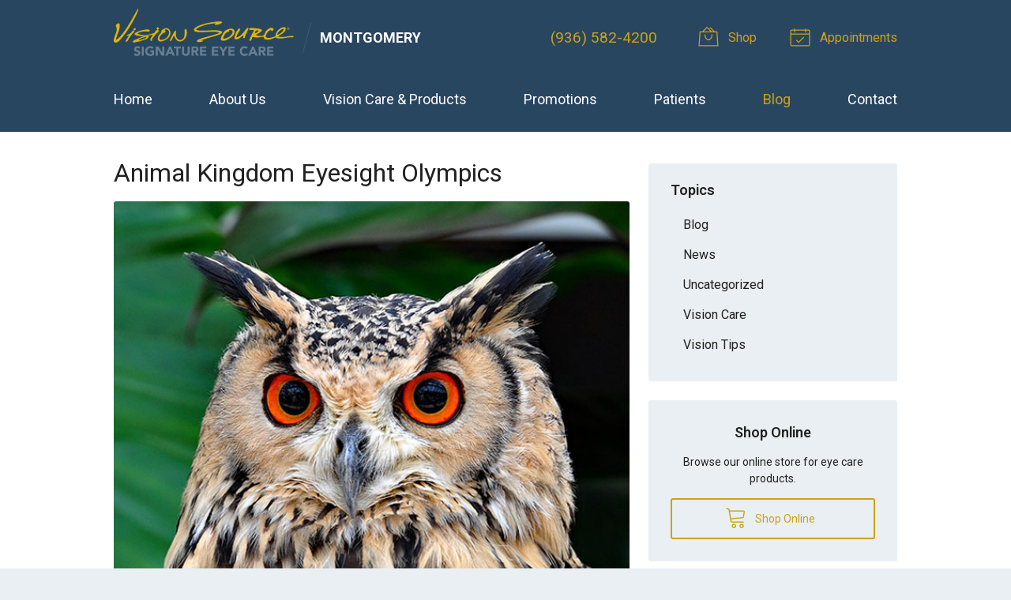

--- FILE ---
content_type: text/html; charset=UTF-8
request_url: https://montgomeryvisionsource.com/2019/08/28/animal-kingdom-eyesight-olympics/
body_size: 56614
content:
<!DOCTYPE html>
<html>
<head>
  <meta charset="utf-8">
  <meta http-equiv="X-UA-Compatible" content="IE=edge,chrome=1">
  <meta name="viewport" content="width=device-width, initial-scale=1.0">
  <html lang="en">

  
  <title>Animal Kingdom Eyesight Olympics &#8211; Montgomery TX &#124; Montgomery Vision Source</title>
  <meta name="description" content=" Our world is filled with a staggering array of animal life, and today we’d like to take a closer look at some of the best eyes nature has to offer.">

  <!-- Open Graph Sharing Data -->
  <meta property="og:title" content="Animal Kingdom Eyesight Olympics &#8211; Montgomery TX &#124; Montgomery Vision Source" />
  <meta property="og:description" content=" Our world is filled with a staggering array of animal life, and today we’d like to take a closer look at some of the best eyes nature has to offer." />
  <meta property="og:url" content="https://montgomeryvisionsource.com/2019/08/28/animal-kingdom-eyesight-olympics/" />

      <meta property="og:image" content="https://montgomeryvisionsource.com/wp-content/uploads/sites/125/2019/08/animal-eye-olympics_620.jpg" />
  
  
  
  <script type="application/ld+json">
    {
      "@context": "https://schema.org",
      "@type": "MedicalBusiness",
      "name": "Montgomery Vision Source",
      "image": "https://montgomeryvisionsource.com/fs-vision/dist/img/widget-cta-1.png",
      "@id": "https://montgomeryvisionsource.com/#MedicalBusiness",
      "url": "https://montgomeryvisionsource.com",
      "telephone": "(936) 582-4200 ",
      "priceRange": "Call for pricing",
      "address": {
        "@type": "PostalAddress",
        "streetAddress": "123 Blue Heron Dr Suite #103",
        "addressLocality": "Montgomery",
        "addressRegion": "TX",
        "postalCode": "77316",
        "addressCountry": "US"
      },
              "geo": {
          "@type": "GeoCoordinates",
          "latitude": 30.3742338,
          "longitude": -95.6445976        } ,
            "sameAs": [
                  "https://www.facebook.com/MontgomeryVisionSource/",                  "https://www.yelp.com/biz/montgomery-vision-source-montgomery",                  "https://www.google.com/maps?cid=1406434164828934714&hl=en&_ga=2.91804378.197136479.1501186183-1548291809.1501186183"              ]
    }
  </script>

  <link rel="canonical" href="https://visionsource.com/blog/animal-kingdom-eyesight-olympics/" />
  
  <!-- Styles -->
  <link rel="stylesheet" href="/wp-content/themes/vs3/dist/css/styles-alt.min.css">

  <!-- CSS Variables -->
  
<style>

  /**
   * Output CSS variable data
   */

  :root {

    
    
    
    
    
    
    
    
    
    
    
    
    
    
    
    
    
    
    
    
    
  }

</style>

  <!-- Google Fonts (Async) -->
  <link rel="preload" href="https://fonts.googleapis.com/css?family=Roboto:400,400i,600,700,700i" rel="stylesheet" as="style" onload="this.rel='stylesheet'">
  <noscript>
    <link rel="stylesheet" href="https://fonts.googleapis.com/css?family=Roboto:400,400i,600,700,700i">
  </noscript>

  
  <!-- Favicon -->
      <link rel="icon" type="image/png" href="/fs-vision/dist/img/favicon.png">
  
  <!-- wp_head -->
  <meta name='robots' content='max-image-preview:large' />
<link rel='dns-prefetch' href='//ajax.googleapis.com' />
<style id='wp-img-auto-sizes-contain-inline-css' type='text/css'>
img:is([sizes=auto i],[sizes^="auto," i]){contain-intrinsic-size:3000px 1500px}
/*# sourceURL=wp-img-auto-sizes-contain-inline-css */
</style>
<link rel="https://api.w.org/" href="https://montgomeryvisionsource.com/wp-json/" /><link rel="alternate" title="JSON" type="application/json" href="https://montgomeryvisionsource.com/wp-json/wp/v2/posts/13243" /><link rel="canonical" href="/2019/08/28/animal-kingdom-eyesight-olympics/" />

  
    <!-- Google Analytics -->
    <script>
      (function(i,s,o,g,r,a,m){i['GoogleAnalyticsObject']=r;i[r]=i[r]||function(){
      (i[r].q=i[r].q||[]).push(arguments)},i[r].l=1*new Date();a=s.createElement(o),
      m=s.getElementsByTagName(o)[0];a.async=1;a.src=g;m.parentNode.insertBefore(a,m)
      })(window,document,'script','//www.google-analytics.com/analytics.js','ga');

              // Network ID
        ga('create', 'UA-10067218-2', 'auto', 'networkTracker');      
        ga('networkTracker.send', 'pageview');
      
    </script>

  
  <!-- Global and page-specific closing head include(s) -->
  <!-- Google Tag Manager -->
<script>(function(w,d,s,l,i){w[l]=w[l]||[];w[l].push({'gtm.start':
new Date().getTime(),event:'gtm.js'});var f=d.getElementsByTagName(s)[0],
j=d.createElement(s),dl=l!='dataLayer'?'&l='+l:'';j.async=true;j.src=
'https://www.googletagmanager.com/gtm.js?id='+i+dl;f.parentNode.insertBefore(j,f);
})(window,document,'script','dataLayer','GTM-WLKV494B');</script>
<!-- End Google Tag Manager -->

<!-- Google Tag Manager -->
<script>(function(w,d,s,l,i){w[l]=w[l]||[];w[l].push({'gtm.start':
new Date().getTime(),event:'gtm.js'});var f=d.getElementsByTagName(s)[0],
j=d.createElement(s),dl=l!='dataLayer'?'&l='+l:'';j.async=true;j.src=
'https://www.googletagmanager.com/gtm.js?id='+i+dl;f.parentNode.insertBefore(j,f);
})(window,document,'script','dataLayer','GTM-WLKV494B');</script>
<!-- End Google Tag Manager -->


</head>
<body class="wp-singular post-template-default single single-post postid-13243 single-format-standard wp-theme-vs3">


<svg xmlns="http://www.w3.org/2000/svg" class="svg-symbols">
    <symbol id="icon-alarm-ringing" viewBox="0 0 32 32">
       <title>alarm-ringing</title> <path d="M26.88 24.161c-1.831-1.375-2.88-3.475-2.88-5.761v-4.8c0-4.021-2.71-7.42-6.4-8.467l-0-1.133c0-1.323-1.077-2.4-2.4-2.4s-2.4 1.077-2.4 2.4v1.133c-3.69 1.047-6.4 4.447-6.4 8.467v4.8c0 2.286-1.050 4.386-2.88 5.761-0.275 0.207-0.387 0.566-0.278 0.893s0.415 0.547 0.759 0.547h7.281c-0.053 0.262-0.081 0.53-0.081 0.799 0 2.206 1.794 4 4 4s4-1.794 4-4c0-0.27-0.027-0.537-0.081-0.799h7.281c0.344 0 0.65-0.22 0.759-0.547s-0.003-0.686-0.278-0.893zM14.4 4c0-0.441 0.359-0.8 0.8-0.8s0.8 0.359 0.8 0.8v0.837c-0.264-0.024-0.53-0.037-0.8-0.037s-0.536 0.013-0.8 0.037v-0.837zM17.6 26.4c0 1.323-1.077 2.4-2.4 2.4s-2.4-1.077-2.4-2.4c0-0.274 0.047-0.544 0.137-0.799h4.525c0.090 0.255 0.137 0.526 0.137 0.799zM5.987 24.001c0.409-0.495 0.764-1.033 1.054-1.602 0.636-1.246 0.959-2.591 0.959-3.998v-4.8c0-3.97 3.23-7.2 7.2-7.2s7.2 3.23 7.2 7.2v4.8c0 1.408 0.323 2.753 0.959 3.998 0.291 0.569 0.646 1.108 1.055 1.602h-18.427z"/> <path d="M27.596 11.2c-0.356 0-0.681-0.24-0.774-0.601-0.6-2.332-1.879-4.41-3.698-6.011-0.332-0.292-0.364-0.797-0.072-1.129s0.797-0.364 1.129-0.072c2.061 1.814 3.51 4.17 4.19 6.813 0.11 0.428-0.147 0.864-0.575 0.974-0.067 0.017-0.134 0.025-0.2 0.025z"/> <path d="M29.601 7.418c-0.297 0-0.582-0.166-0.72-0.451-0.424-0.873-0.935-1.709-1.519-2.487-0.265-0.353-0.194-0.855 0.159-1.12s0.855-0.194 1.12 0.159c0.646 0.86 1.211 1.784 1.679 2.749 0.193 0.397 0.027 0.876-0.37 1.069-0.113 0.055-0.232 0.081-0.349 0.081z"/> <path d="M2.804 11.2c-0.066 0-0.133-0.008-0.2-0.025-0.428-0.11-0.685-0.546-0.575-0.974 0.68-2.644 2.129-5 4.19-6.813 0.332-0.292 0.837-0.26 1.129 0.072s0.26 0.837-0.072 1.129c-1.819 1.601-3.098 3.679-3.698 6.011-0.093 0.361-0.418 0.601-0.774 0.601z"/> <path d="M0.799 7.418c-0.117 0-0.236-0.026-0.349-0.081-0.397-0.193-0.563-0.672-0.37-1.069 0.469-0.965 1.034-1.889 1.679-2.749 0.265-0.353 0.767-0.425 1.12-0.159s0.425 0.767 0.159 1.12c-0.584 0.778-1.095 1.615-1.519 2.487-0.138 0.285-0.423 0.451-0.72 0.451z"/> 
    </symbol>
    <symbol id="icon-ambulance" viewBox="0 0 32 32">
       <title>ambulance</title> <path d="M13.6 19.2h-2.4v-2.4c0-0.442-0.358-0.8-0.8-0.8s-0.8 0.358-0.8 0.8v2.4h-2.4c-0.442 0-0.8 0.358-0.8 0.8s0.358 0.8 0.8 0.8h2.4v2.4c0 0.442 0.358 0.8 0.8 0.8s0.8-0.358 0.8-0.8v-2.4h2.4c0.442 0 0.8-0.358 0.8-0.8s-0.358-0.8-0.8-0.8z"/> <path d="M21.6 8c-0.442 0-0.8-0.358-0.8-0.8v-1.6c0-0.442 0.358-0.8 0.8-0.8s0.8 0.358 0.8 0.8v1.6c0 0.442-0.358 0.8-0.8 0.8z"/> <path d="M29.6 20.8h-1.058l-2.405-6.012c-0.347-0.868-1.207-1.59-2.137-1.867v-0.922c0-1.323-1.077-2.4-2.4-2.4s-2.4 1.077-2.4 2.4v0.938c-0.298 0.106-0.569 0.268-0.8 0.475-0.425-0.381-0.986-0.613-1.6-0.613h-12.8c-1.323 0-2.4 1.077-2.4 2.4v11.2c0 1.323 1.077 2.4 2.4 2.4h2.4c0 1.764 1.436 3.2 3.2 3.2s3.2-1.436 3.2-3.2h9.6c0 1.764 1.436 3.2 3.2 3.2s3.2-1.436 3.2-3.2h0.8c1.323 0 2.4-1.077 2.4-2.4v-3.2c0-1.323-1.077-2.4-2.4-2.4zM25.538 17.6l1.28 3.2h-3.618c-0.441 0-0.8-0.359-0.8-0.8v-1.6c0-0.441 0.359-0.8 0.8-0.8h2.338zM21.6 11.2c0.441 0 0.8 0.359 0.8 0.8v0.8h-1.6v-0.8c0-0.441 0.359-0.8 0.8-0.8zM9.6 30.4c-0.882 0-1.6-0.718-1.6-1.6s0.718-1.6 1.6-1.6 1.6 0.718 1.6 1.6-0.718 1.6-1.6 1.6zM12.37 27.2c-0.554-0.956-1.588-1.6-2.769-1.6s-2.215 0.645-2.769 1.6h-2.83c-0.441 0-0.8-0.359-0.8-0.8v-11.2c0-0.441 0.359-0.8 0.8-0.8h12.8c0.441 0 0.8 0.359 0.8 0.8v12h-5.23zM25.6 30.4c-0.882 0-1.6-0.718-1.6-1.6s0.718-1.6 1.6-1.6 1.6 0.718 1.6 1.6-0.718 1.6-1.6 1.6zM29.6 27.2h-1.23c-0.554-0.956-1.588-1.6-2.77-1.6s-2.215 0.645-2.77 1.6h-3.631v-12c0-0.441 0.359-0.8 0.8-0.8h3.2c0.554 0 1.246 0.468 1.451 0.983l0.247 0.617h-1.698c-1.323 0-2.4 1.077-2.4 2.4v1.6c0 1.323 1.077 2.4 2.4 2.4h6.4c0.441 0 0.8 0.359 0.8 0.8v0.8h-0.868c-0.442 0-0.8 0.358-0.8 0.8s0.358 0.8 0.8 0.8h0.868v0.8c0 0.441-0.359 0.8-0.8 0.8z"/> <path d="M24.8 9.6c-0.205 0-0.409-0.078-0.566-0.234-0.312-0.312-0.312-0.819 0-1.131l1.6-1.6c0.312-0.312 0.819-0.312 1.131 0s0.312 0.819 0 1.131l-1.6 1.6c-0.156 0.156-0.361 0.234-0.566 0.234z"/> <path d="M18.4 9.6c-0.205 0-0.409-0.078-0.566-0.234l-1.6-1.6c-0.312-0.312-0.312-0.819 0-1.131s0.819-0.312 1.131 0l1.6 1.6c0.312 0.312 0.312 0.819 0 1.131-0.156 0.156-0.361 0.234-0.566 0.234z"/> 
    </symbol>
    <symbol id="icon-angle2" viewBox="0 0 32 32">
       <title>angle2</title> <path d="M31.2 28.8h-13.619c-0.201-4.24-1.995-8.233-5.023-11.2h2.642c0.442 0 0.8-0.358 0.8-0.8s-0.358-0.8-0.8-0.8h-4.8c-0.058 0-0.114 0.006-0.168 0.018l7.246-11.594c0.234-0.375 0.12-0.868-0.254-1.102s-0.868-0.12-1.102 0.254l-16 25.6c-0.154 0.247-0.162 0.557-0.021 0.812s0.409 0.412 0.7 0.412h30.4c0.442 0 0.8-0.358 0.8-0.8s-0.358-0.8-0.8-0.8zM9.6 17.029v4.571c0 0.442 0.358 0.8 0.8 0.8s0.8-0.358 0.8-0.8v-3.085c2.865 2.688 4.573 6.368 4.779 10.285h-13.735l7.357-11.771z"/> <path d="M24.8 19.2c-1.323 0-2.4-1.077-2.4-2.4s1.077-2.4 2.4-2.4c0.442 0 0.8-0.358 0.8-0.8s-0.358-0.8-0.8-0.8c-1.307 0-2.47 0.63-3.2 1.603-0.73-0.973-1.893-1.603-3.2-1.603-0.442 0-0.8 0.358-0.8 0.8s0.358 0.8 0.8 0.8c1.323 0 2.4 1.077 2.4 2.4s-1.077 2.4-2.4 2.4c-0.442 0-0.8 0.358-0.8 0.8s0.358 0.8 0.8 0.8c1.307 0 2.47-0.63 3.2-1.603 0.73 0.973 1.893 1.603 3.2 1.603 0.442 0 0.8-0.358 0.8-0.8s-0.358-0.8-0.8-0.8z"/> <path d="M29.6 14.4c-1.323 0-2.4-1.077-2.4-2.4s1.077-2.4 2.4-2.4 2.4 1.077 2.4 2.4-1.077 2.4-2.4 2.4zM29.6 11.2c-0.441 0-0.8 0.359-0.8 0.8s0.359 0.8 0.8 0.8 0.8-0.359 0.8-0.8-0.359-0.8-0.8-0.8z"/> 
    </symbol>
    <symbol id="icon-archive" viewBox="0 0 32 32">
       <title>archive</title> <path d="M18.4 25.6h-4.8c-0.442 0-0.8-0.358-0.8-0.8s0.358-0.8 0.8-0.8h4.8c0.442 0 0.8 0.358 0.8 0.8s-0.358 0.8-0.8 0.8z"/> <path d="M31.292 18.213l-4.317-9.868c-0.477-1.091-1.784-1.945-2.974-1.945h-16c-1.191 0-2.497 0.854-2.974 1.945l-4.317 9.868c-0.397 0.908-0.708 2.396-0.708 3.387v6.4c0 1.323 1.077 2.4 2.4 2.4h27.2c1.323 0 2.4-1.077 2.4-2.4v-6.4c0-0.991-0.311-2.479-0.708-3.386zM6.492 8.986c0.226-0.516 0.945-0.987 1.508-0.987h16c0.564 0 1.282 0.47 1.508 0.987l4.317 9.868c0.049 0.111 0.096 0.237 0.142 0.373-0.12-0.019-0.243-0.028-0.368-0.028h-27.2c-0.125 0-0.248 0.010-0.368 0.028 0.046-0.136 0.094-0.262 0.142-0.373l4.317-9.868zM30.4 28c0 0.441-0.359 0.8-0.8 0.8h-27.2c-0.441 0-0.8-0.359-0.8-0.8v-6.4c0-0.441 0.359-0.8 0.8-0.8h27.2c0.441 0 0.8 0.359 0.8 0.8v6.4z"/> <path d="M26.4 17.6h-20.8c-0.442 0-0.8-0.358-0.8-0.8s0.358-0.8 0.8-0.8h20.8c0.442 0 0.8 0.358 0.8 0.8s-0.358 0.8-0.8 0.8z"/> <path d="M24.8 14.4h-17.6c-0.442 0-0.8-0.358-0.8-0.8s0.358-0.8 0.8-0.8h17.6c0.442 0 0.8 0.358 0.8 0.8s-0.358 0.8-0.8 0.8z"/> <path d="M23.2 11.2h-14.4c-0.442 0-0.8-0.358-0.8-0.8s0.358-0.8 0.8-0.8h14.4c0.442 0 0.8 0.358 0.8 0.8s-0.358 0.8-0.8 0.8z"/> 
    </symbol>
    <symbol id="icon-arrow-down" viewBox="0 0 32 32">
       <title>arrow-down</title> <path d="M15.766 30.966l9.6-9.6c0.312-0.312 0.312-0.819 0-1.131s-0.819-0.312-1.131 0l-8.234 8.234v-26.069c0-0.442-0.358-0.8-0.8-0.8s-0.8 0.358-0.8 0.8v26.069l-8.234-8.234c-0.312-0.312-0.819-0.312-1.131 0-0.156 0.156-0.234 0.361-0.234 0.566s0.078 0.409 0.234 0.566l9.6 9.6c0.312 0.312 0.819 0.312 1.131 0z"/> 
    </symbol>
    <symbol id="icon-arrow-left" viewBox="0 0 32 32">
       <title>arrow-left</title> <path d="M1.034 16.234l9.6-9.6c0.312-0.312 0.819-0.312 1.131 0s0.312 0.819 0 1.131l-8.234 8.234h26.069c0.442 0 0.8 0.358 0.8 0.8s-0.358 0.8-0.8 0.8h-26.069l8.234 8.234c0.312 0.312 0.312 0.819 0 1.131-0.156 0.156-0.361 0.234-0.566 0.234s-0.409-0.078-0.566-0.234l-9.6-9.6c-0.312-0.312-0.312-0.819 0-1.131z"/> 
    </symbol>
    <symbol id="icon-arrow-right" viewBox="0 0 32 32">
       <title>arrow-right</title> <path d="M30.966 16.234l-9.6-9.6c-0.312-0.312-0.819-0.312-1.131 0s-0.312 0.819 0 1.131l8.234 8.234h-26.069c-0.442 0-0.8 0.358-0.8 0.8s0.358 0.8 0.8 0.8h26.069l-8.234 8.234c-0.312 0.312-0.312 0.819 0 1.131 0.156 0.156 0.361 0.234 0.566 0.234s0.409-0.078 0.566-0.234l9.6-9.6c0.312-0.312 0.312-0.819 0-1.131z"/> 
    </symbol>
    <symbol id="icon-arrow-up" viewBox="0 0 32 32">
       <title>arrow-up</title> <path d="M14.634 1.034l-9.6 9.6c-0.312 0.312-0.312 0.819 0 1.131s0.819 0.312 1.131 0l8.234-8.234v26.069c0 0.442 0.358 0.8 0.8 0.8s0.8-0.358 0.8-0.8v-26.069l8.234 8.234c0.312 0.312 0.819 0.312 1.131 0 0.156-0.156 0.234-0.361 0.234-0.566s-0.078-0.409-0.234-0.566l-9.6-9.6c-0.312-0.312-0.819-0.312-1.131 0z"/> 
    </symbol>
    <symbol id="icon-at-sign" viewBox="0 0 32 32">
       <title>at-sign</title> <path d="M27.314 4.686c-3.022-3.022-7.040-4.686-11.314-4.686s-8.292 1.664-11.314 4.686c-3.022 3.022-4.686 7.040-4.686 11.314s1.664 8.292 4.686 11.314c3.022 3.022 7.040 4.686 11.314 4.686 2.51 0 4.914-0.565 7.144-1.68 2.126-1.062 4.023-2.618 5.487-4.498 0.271-0.349 0.209-0.851-0.14-1.123s-0.851-0.209-1.123 0.14c-2.752 3.534-6.896 5.561-11.369 5.561-7.94 0-14.4-6.46-14.4-14.4s6.46-14.4 14.4-14.4 14.4 6.46 14.4 14.4c0 2.826-1.645 4.8-4 4.8-2.206 0-4-1.794-4-4v-6.4c0-0.442-0.358-0.8-0.8-0.8s-0.8 0.358-0.8 0.8v1.372c-1.174-1.331-2.89-2.172-4.8-2.172-3.529 0-6.4 2.871-6.4 6.4s2.871 6.4 6.4 6.4c2.288 0 4.3-1.208 5.431-3.019 0.935 1.792 2.811 3.019 4.968 3.019 1.548 0 2.965-0.629 3.99-1.772 1.053-1.175 1.61-2.775 1.61-4.628 0-4.274-1.664-8.292-4.686-11.314zM16 20.8c-2.647 0-4.8-2.153-4.8-4.8s2.153-4.8 4.8-4.8 4.8 2.153 4.8 4.8-2.153 4.8-4.8 4.8z"/> 
    </symbol>
    <symbol id="icon-baby" viewBox="0 0 32 32">
       <title>baby</title> <path d="M21.6 17.6c-1.323 0-2.4-1.077-2.4-2.4s1.077-2.4 2.4-2.4 2.4 1.077 2.4 2.4c0 1.323-1.077 2.4-2.4 2.4zM21.6 14.4c-0.441 0-0.8 0.359-0.8 0.8s0.359 0.8 0.8 0.8 0.8-0.359 0.8-0.8-0.359-0.8-0.8-0.8z"/> <path d="M10.4 17.6c-1.323 0-2.4-1.070-2.4-2.385s1.077-2.385 2.4-2.385 2.4 1.070 2.4 2.385c0 1.315-1.077 2.385-2.4 2.385zM10.4 14.43c-0.441 0-0.8 0.352-0.8 0.785s0.359 0.785 0.8 0.785 0.8-0.352 0.8-0.785-0.359-0.785-0.8-0.785z"/> <path d="M16 25.6c-2.675 0-5.162-1.329-6.652-3.555-0.246-0.367-0.147-0.864 0.22-1.11s0.864-0.147 1.11 0.22c1.192 1.781 3.182 2.845 5.323 2.845s4.13-1.064 5.323-2.845c0.246-0.367 0.743-0.466 1.11-0.22s0.466 0.743 0.22 1.11c-1.49 2.226-3.977 3.555-6.652 3.555z"/> <path d="M29.471 12.504c-1.070-2.825-3.022-5.261-5.548-6.929 0.050-0.401 0.087-0.927 0.076-1.588-0.026-1.682-0.284-2.461-0.314-2.544-0.221-0.629-0.683-1.103-1.267-1.301s-1.238-0.104-1.797 0.26l-2.762 1.797c-0.525-0.376-1.167-0.599-1.86-0.599s-1.336 0.222-1.86 0.599l-2.762-1.797c-0.559-0.363-1.214-0.458-1.797-0.26s-1.045 0.673-1.267 1.301c-0.029 0.083-0.287 0.862-0.314 2.544-0.010 0.661 0.026 1.186 0.076 1.588-2.525 1.668-4.478 4.104-5.548 6.929-1.588 1.208-2.529 3.094-2.529 5.096s0.941 3.888 2.529 5.096c1.008 2.666 2.766 4.951 5.098 6.62 2.452 1.756 5.348 2.684 8.374 2.684s5.921-0.928 8.374-2.684c2.331-1.669 4.090-3.954 5.098-6.62 1.588-1.208 2.529-3.094 2.529-5.096s-0.941-3.888-2.529-5.096zM21.495 1.743c0.147-0.095 0.292-0.126 0.41-0.086 0.116 0.040 0.212 0.15 0.27 0.312 0.014 0.045 0.204 0.679 0.225 2.043 0.021 1.334-0.174 1.965-0.19 2.016-0.068 0.176-0.19 0.305-0.343 0.363-0.156 0.059-0.335 0.042-0.504-0.049l-2.186-1.163c0.015-0.125 0.023-0.251 0.023-0.38 0-0.488-0.11-0.95-0.306-1.365l2.601-1.692zM16 3.2c0.882 0 1.6 0.718 1.6 1.6s-0.718 1.6-1.6 1.6c-0.882 0-1.6-0.718-1.6-1.6s0.718-1.6 1.6-1.6zM9.6 4.013c0.021-1.364 0.211-1.999 0.225-2.043 0.058-0.162 0.154-0.273 0.27-0.312 0.117-0.040 0.263-0.009 0.41 0.086l2.601 1.692c-0.196 0.414-0.306 0.877-0.306 1.365 0 0.129 0.008 0.255 0.023 0.38l-2.186 1.163c-0.17 0.090-0.349 0.107-0.504 0.049-0.153-0.058-0.275-0.187-0.343-0.363-0.016-0.050-0.211-0.682-0.19-2.015zM28.346 21.537c-0.136 0.095-0.239 0.23-0.295 0.386-1.819 5.071-6.662 8.478-12.051 8.478s-10.232-3.407-12.051-8.478c-0.056-0.156-0.159-0.291-0.295-0.386-1.286-0.899-2.054-2.371-2.054-3.937s0.768-3.038 2.054-3.937c0.136-0.095 0.239-0.23 0.295-0.386 0.884-2.464 2.52-4.608 4.653-6.123 0.248 0.331 0.58 0.588 0.965 0.733 0.242 0.091 0.498 0.137 0.755 0.137 0.364 0 0.731-0.091 1.067-0.269l2.024-1.076c0.582 0.8 1.525 1.321 2.588 1.321s2.006-0.521 2.588-1.321l2.024 1.076c0.336 0.179 0.703 0.269 1.067 0.269 0.257 0 0.513-0.045 0.755-0.137 0.384-0.145 0.717-0.402 0.965-0.733 2.133 1.515 3.769 3.659 4.653 6.123 0.056 0.156 0.159 0.291 0.295 0.386 1.286 0.899 2.054 2.371 2.054 3.937s-0.768 3.038-2.054 3.937z"/> 
    </symbol>
    <symbol id="icon-baby2" viewBox="0 0 32 32">
       <title>baby2</title> <path d="M21.6 17.6c-1.323 0-2.4-1.077-2.4-2.4s1.077-2.4 2.4-2.4 2.4 1.077 2.4 2.4c0 1.323-1.077 2.4-2.4 2.4zM21.6 14.4c-0.441 0-0.8 0.359-0.8 0.8s0.359 0.8 0.8 0.8 0.8-0.359 0.8-0.8-0.359-0.8-0.8-0.8z"/> <path d="M10.4 17.6c-1.323 0-2.4-1.070-2.4-2.385s1.077-2.385 2.4-2.385 2.4 1.070 2.4 2.385c0 1.315-1.077 2.385-2.4 2.385zM10.4 14.43c-0.441 0-0.8 0.352-0.8 0.785s0.359 0.785 0.8 0.785 0.8-0.352 0.8-0.785-0.359-0.785-0.8-0.785z"/> <path d="M29.471 12.504c-1.008-2.666-2.766-4.951-5.098-6.62-2.452-1.756-5.348-2.684-8.374-2.684s-5.921 0.928-8.374 2.684c-2.331 1.669-4.090 3.954-5.098 6.62-1.588 1.208-2.529 3.094-2.529 5.096s0.941 3.888 2.529 5.096c1.008 2.666 2.766 4.951 5.098 6.62 2.452 1.756 5.348 2.684 8.374 2.684s5.921-0.928 8.374-2.684c2.331-1.669 4.090-3.954 5.098-6.62 1.588-1.208 2.529-3.094 2.529-5.096s-0.941-3.888-2.529-5.096zM28.346 21.537c-0.136 0.095-0.239 0.23-0.295 0.386-1.819 5.071-6.662 8.478-12.051 8.478s-10.232-3.407-12.051-8.478c-0.056-0.156-0.159-0.291-0.295-0.386-1.286-0.899-2.054-2.371-2.054-3.937s0.768-3.038 2.054-3.937c0.136-0.095 0.239-0.23 0.295-0.386 1.644-4.582 5.757-7.806 10.512-8.384 1.826 0.4 3.139 2.023 3.139 3.906 0 0.441-0.359 0.8-0.8 0.8s-0.8-0.359-0.8-0.8c0-0.442-0.358-0.8-0.8-0.8s-0.8 0.358-0.8 0.8c0 1.323 1.077 2.4 2.4 2.4s2.4-1.077 2.4-2.4c0-1.499-0.595-2.88-1.577-3.896 4.719 0.606 8.794 3.818 10.428 8.373 0.056 0.156 0.159 0.291 0.295 0.386 1.286 0.899 2.054 2.371 2.054 3.937s-0.768 3.038-2.054 3.937z"/> <path d="M16 25.6c-2.675 0-5.162-1.329-6.652-3.555-0.246-0.367-0.147-0.864 0.22-1.11s0.864-0.147 1.11 0.22c1.192 1.781 3.182 2.845 5.323 2.845s4.13-1.064 5.323-2.845c0.246-0.367 0.743-0.466 1.11-0.22s0.466 0.743 0.22 1.11c-1.49 2.226-3.977 3.555-6.652 3.555z"/> 
    </symbol>
    <symbol id="icon-bag" viewBox="0 0 32 32">
       <title>bag</title> <path d="M30.358 29.557l-1.434-20.071c-0.027-0.376-0.34-0.667-0.716-0.667h-3.293l-5.535-5.535c-0.28-0.28-0.735-0.28-1.016 0l-0.718 0.718c-0.28 0.28-0.28 0.735 0 1.016s0.735 0.28 1.016 0l0.21-0.21 4.011 4.011h-2.278l-6.253-6.253c-0.28-0.28-0.735-0.28-1.016 0l-6.253 6.253h-3.293c-0.377 0-0.689 0.291-0.716 0.667l-1.436 20.108c-0.014 0.199 0.055 0.395 0.191 0.541s0.326 0.229 0.526 0.229h27.29c0 0 0.001 0 0.001 0 0.397 0 0.718-0.322 0.718-0.718 0-0.030-0.002-0.059-0.005-0.088zM13.846 4.089l4.73 4.73h-9.459l4.73-4.73zM3.126 28.927l1.334-18.672h2.922c0 0 0 0 0 0h20.158l1.334 18.672h-25.747z"/> <path d="M16 21.745c-1.584 0-3.055-0.856-4.143-2.41-1.033-1.476-1.602-3.426-1.602-5.49 0-0.397 0.322-0.718 0.718-0.718s0.718 0.322 0.718 0.718c0 1.772 0.477 3.429 1.343 4.666 0.811 1.159 1.865 1.797 2.966 1.797s2.155-0.638 2.966-1.797c0.866-1.237 1.343-2.894 1.343-4.666 0-0.397 0.322-0.718 0.718-0.718s0.718 0.322 0.718 0.718c0 2.064-0.569 4.014-1.602 5.49-1.088 1.554-2.559 2.41-4.143 2.41z"/> 
    </symbol>
    <symbol id="icon-binoculars" viewBox="0 0 32 32">
       <title>binoculars</title> <path d="M7.2 27.2c-1.011 0-1.981-0.31-2.73-0.872-0.807-0.605-1.27-1.454-1.27-2.328 0-0.442 0.358-0.8 0.8-0.8s0.8 0.358 0.8 0.8c0 0.755 1.026 1.6 2.4 1.6 0.442 0 0.8 0.358 0.8 0.8s-0.358 0.8-0.8 0.8z"/> <path d="M31.997 23.811c-0.071-3.207-1.92-7.66-3.477-10.861-1.68-3.453-3.768-6.93-4.754-7.916-0.753-0.753-2.045-0.834-2.566-0.834s-1.813 0.081-2.566 0.834c-0.374 0.374-0.79 1.148-1.032 4.049-0.021 0.255-0.041 0.524-0.059 0.805-0.461-0.186-0.988-0.288-1.544-0.288s-1.083 0.103-1.544 0.29c-0.018-0.281-0.038-0.55-0.059-0.806-0.242-2.901-0.657-3.675-1.032-4.049-0.753-0.753-2.045-0.834-2.566-0.834s-1.813 0.081-2.566 0.834c-0.986 0.986-3.074 4.463-4.754 7.916-1.557 3.201-3.406 7.654-3.477 10.861-0.002 0.063-0.003 0.126-0.003 0.189 0 3.529 3.23 6.4 7.2 6.4 3.96 0 7.183-2.856 7.2-6.373 0.003-0.064 0.019-0.416 0.041-0.98 0.153-0.303 0.728-0.647 1.559-0.647s1.407 0.343 1.559 0.647c0.022 0.562 0.038 0.914 0.041 0.98 0.016 3.517 3.239 6.374 7.2 6.374 3.97 0 7.2-2.871 7.2-6.4 0-0.063-0.001-0.126-0.003-0.189zM19.184 9.374c0.209-2.642 0.539-3.152 0.586-3.212 0.49-0.478 2.383-0.477 2.864 0.005 0.657 0.657 2.568 3.624 4.446 7.484 0.955 1.963 1.718 3.78 2.27 5.394-1.241-0.902-2.826-1.444-4.551-1.444-2.337 0-4.418 0.995-5.734 2.534-0.035-1.366-0.064-2.973-0.066-4.605-0.002-2.506 0.060-4.577 0.184-6.156zM4.919 13.65c1.878-3.86 3.789-6.827 4.446-7.484 0.481-0.481 2.374-0.483 2.864-0.005 0.047 0.060 0.377 0.57 0.586 3.21 0.125 1.578 0.187 3.648 0.185 6.152-0.001 1.634-0.030 3.243-0.066 4.61-1.316-1.539-3.397-2.534-5.734-2.534-1.725 0-3.31 0.542-4.551 1.444 0.553-1.614 1.316-3.432 2.27-5.394zM7.2 28.8c-3.088 0-5.6-2.153-5.6-4.8 0-0.042 0.001-0.085 0.002-0.128 0.080-2.588 2.56-4.672 5.598-4.672 3.088 0 5.6 2.153 5.6 4.8s-2.512 4.8-5.6 4.8zM16 20.8c-0.542 0-1.048 0.097-1.491 0.268 0.047-1.574 0.091-3.605 0.091-5.668 0-1.36-0.019-2.595-0.057-3.694 0.245-0.264 0.781-0.506 1.457-0.506 0.7 0 1.218 0.246 1.457 0.505-0.038 1.1-0.057 2.335-0.057 3.695 0 2.063 0.044 4.094 0.091 5.668-0.443-0.171-0.949-0.268-1.491-0.268zM24.8 28.8c-3.088 0-5.6-2.153-5.6-4.8s2.512-4.8 5.6-4.8c3.038 0 5.518 2.084 5.598 4.672 0.001 0.043 0.002 0.086 0.002 0.128 0 2.647-2.512 4.8-5.6 4.8z"/> <path d="M24.8 27.2c-1.011 0-1.981-0.31-2.73-0.872-0.807-0.605-1.27-1.454-1.27-2.328 0-0.442 0.358-0.8 0.8-0.8s0.8 0.358 0.8 0.8c0 0.755 1.026 1.6 2.4 1.6 0.442 0 0.8 0.358 0.8 0.8s-0.358 0.8-0.8 0.8z"/> 
    </symbol>
    <symbol id="icon-book-open" viewBox="0 0 32 32">
       <title>book-open</title> <path d="M30.166 11.434c-1.215-1.215-3.978-2.634-7.766-2.634-3.284 0-5.797 1.067-7.2 2.143-1.402-1.076-3.916-2.143-7.2-2.143-3.787 0-6.55 1.419-7.766 2.634-0.15 0.15-0.234 0.353-0.234 0.566v17.6c0 0.324 0.195 0.615 0.494 0.739s0.643 0.055 0.872-0.173c0.804-0.804 3.107-2.166 6.634-2.166s5.83 1.361 6.634 2.166c0.312 0.312 0.819 0.312 1.131 0 0.804-0.804 3.107-2.166 6.634-2.166s5.83 1.361 6.634 2.166c0.153 0.153 0.358 0.234 0.566 0.234 0.103 0 0.207-0.020 0.306-0.061 0.299-0.124 0.494-0.416 0.494-0.739v-17.6c0-0.212-0.084-0.416-0.234-0.566zM1.6 28.006v-15.653c0.966-0.81 3.169-1.952 6.4-1.952 3.232 0 5.435 1.143 6.4 1.953v15.653c-1.47-0.868-3.668-1.606-6.4-1.606s-4.931 0.738-6.4 1.606zM28.8 28.006c-1.47-0.867-3.668-1.606-6.4-1.606s-4.93 0.739-6.4 1.606v-15.653c0.965-0.81 3.168-1.953 6.4-1.953 3.231 0 5.434 1.142 6.4 1.952v15.653z"/> 
    </symbol>
    <symbol id="icon-book2" viewBox="0 0 32 32">
       <title>book2</title> <path d="M23.2 28.8h-16c-0.442 0-0.8-0.358-0.8-0.8s0.358-0.8 0.8-0.8h16c0.442 0 0.8 0.358 0.8 0.8s-0.358 0.8-0.8 0.8z"/> <path d="M26.4 4.8c-0.442 0-0.8 0.358-0.8 0.8v24c0 0.441-0.359 0.8-0.8 0.8h-17.6c-1.323 0-2.4-1.077-2.4-2.4s1.077-2.4 2.4-2.4h14.4c1.323 0 2.4-1.077 2.4-2.4v-19.2c0-1.323-1.077-2.4-2.4-2.4h-16c-1.323 0-2.4 1.077-2.4 2.4v24c0 2.206 1.794 4 4 4h17.6c1.323 0 2.4-1.077 2.4-2.4v-24c0-0.442-0.358-0.8-0.8-0.8zM5.6 3.2h16c0.441 0 0.8 0.359 0.8 0.8v19.2c0 0.441-0.359 0.8-0.8 0.8h-14.4c-0.9 0-1.731 0.299-2.4 0.802v-20.802c0-0.441 0.359-0.8 0.8-0.8z"/> 
    </symbol>
    <symbol id="icon-bookmark2" viewBox="0 0 32 32">
       <title>bookmark2</title> <path d="M24.8 32c-0.229 0-0.453-0.099-0.608-0.279l-8.993-10.491-8.993 10.491c-0.218 0.254-0.571 0.346-0.885 0.23s-0.522-0.416-0.522-0.75v-28.8c0-0.442 0.358-0.8 0.8-0.8h19.2c0.442 0 0.8 0.358 0.8 0.8v28.8c0 0.335-0.208 0.634-0.522 0.75-0.091 0.034-0.184 0.050-0.277 0.050zM15.2 19.2c0.234 0 0.455 0.102 0.607 0.279l8.193 9.558v-25.837h-17.6v25.837l8.193-9.558c0.152-0.177 0.374-0.279 0.607-0.279z"/> 
    </symbol>
    <symbol id="icon-bubble" viewBox="0 0 32 32">
       <title>bubble</title> <path d="M0.8 30.4c-0.36 0-0.675-0.24-0.771-0.586s0.051-0.715 0.359-0.899c2.705-1.623 3.828-3.982 4.226-5.086-2.94-2.252-4.614-5.367-4.614-8.628 0-1.647 0.413-3.242 1.229-4.742 0.778-1.431 1.888-2.713 3.298-3.809 2.859-2.224 6.65-3.449 10.673-3.449s7.814 1.225 10.674 3.449c1.41 1.097 2.52 2.378 3.298 3.809 0.815 1.499 1.229 3.095 1.229 4.742s-0.413 3.242-1.229 4.742c-0.778 1.431-1.888 2.713-3.298 3.809-2.86 2.224-6.65 3.449-10.674 3.449-1.653 0-3.275-0.207-4.826-0.616-0.687 0.457-1.97 1.269-3.503 2.031-2.38 1.184-4.423 1.784-6.071 1.784zM15.2 4.8c-7.499 0-13.6 4.665-13.6 10.4 0 2.905 1.607 5.699 4.41 7.668 0.275 0.193 0.4 0.537 0.313 0.862-0.187 0.698-0.824 2.612-2.527 4.46 2.083-0.729 4.326-1.995 5.982-3.134 0.197-0.135 0.444-0.176 0.673-0.11 1.517 0.434 3.115 0.654 4.749 0.654 7.499 0 13.6-4.665 13.6-10.4s-6.101-10.4-13.6-10.4z"/> 
    </symbol>
    <symbol id="icon-calendar-check" viewBox="0 0 32 32">
       <title>calendar-check</title> <path d="M28.089 6.222h-3.556v-0.711c0-0.393-0.318-0.711-0.711-0.711s-0.711 0.318-0.711 0.711v0.711h-14.222v-0.711c0-0.393-0.318-0.711-0.711-0.711s-0.711 0.318-0.711 0.711v0.711h-3.556c-1.176 0-2.133 0.957-2.133 2.133v19.911c0 1.176 0.957 2.133 2.133 2.133h24.178c1.176 0 2.133-0.957 2.133-2.133v-19.911c0-1.176-0.957-2.133-2.133-2.133zM3.911 7.644h3.556v2.133c0 0.393 0.318 0.711 0.711 0.711s0.711-0.318 0.711-0.711v-2.133h14.222v2.133c0 0.393 0.318 0.711 0.711 0.711s0.711-0.318 0.711-0.711v-2.133h3.556c0.392 0 0.711 0.319 0.711 0.711v3.556h-25.6v-3.556c0-0.392 0.319-0.711 0.711-0.711zM28.089 28.978h-24.178c-0.392 0-0.711-0.319-0.711-0.711v-14.933h25.6v14.933c0 0.392-0.319 0.711-0.711 0.711z"/> <path d="M13.867 25.422c-0.182 0-0.364-0.069-0.503-0.208l-2.844-2.844c-0.278-0.278-0.278-0.728 0-1.006s0.728-0.278 1.006 0l2.342 2.342 6.608-6.608c0.278-0.278 0.728-0.278 1.006 0s0.278 0.728 0 1.006l-7.111 7.111c-0.139 0.139-0.321 0.208-0.503 0.208z"/> 
    </symbol>
    <symbol id="icon-calendar-empty" viewBox="0 0 32 32">
       <title>calendar-empty</title> <path d="M28.089 4.622h-3.556v-0.711c0-0.393-0.318-0.711-0.711-0.711s-0.711 0.318-0.711 0.711v0.711h-14.222v-0.711c0-0.393-0.318-0.711-0.711-0.711s-0.711 0.318-0.711 0.711v0.711h-3.556c-1.176 0-2.133 0.957-2.133 2.133v19.911c0 1.176 0.957 2.133 2.133 2.133h24.178c1.176 0 2.133-0.957 2.133-2.133v-19.911c0-1.176-0.957-2.133-2.133-2.133zM3.911 6.044h3.556v2.133c0 0.393 0.318 0.711 0.711 0.711s0.711-0.318 0.711-0.711v-2.133h14.222v2.133c0 0.393 0.318 0.711 0.711 0.711s0.711-0.318 0.711-0.711v-2.133h3.556c0.392 0 0.711 0.319 0.711 0.711v3.556h-25.6v-3.556c0-0.392 0.319-0.711 0.711-0.711zM28.089 27.378h-24.178c-0.392 0-0.711-0.319-0.711-0.711v-14.933h25.6v14.933c0 0.392-0.319 0.711-0.711 0.711z"/> 
    </symbol>
    <symbol id="icon-camera2" viewBox="0 0 32 32">
       <title>camera2</title> <path d="M15.2 24c-3.97 0-7.2-3.23-7.2-7.2s3.23-7.2 7.2-7.2c3.97 0 7.2 3.23 7.2 7.2s-3.23 7.2-7.2 7.2zM15.2 11.2c-3.088 0-5.6 2.512-5.6 5.6s2.512 5.6 5.6 5.6 5.6-2.512 5.6-5.6-2.512-5.6-5.6-5.6z"/> <path d="M28 28.8h-25.6c-1.323 0-2.4-1.077-2.4-2.4v-16c0-1.323 1.077-2.4 2.4-2.4h2.4c0.664 0 1.696-0.428 2.166-0.897l0.937-0.937c0.779-0.779 2.196-1.366 3.297-1.366h8c1.101 0 2.519 0.587 3.297 1.366l0.937 0.937c0.47 0.47 1.502 0.897 2.166 0.897h2.4c1.323 0 2.4 1.077 2.4 2.4v16c0 1.323-1.077 2.4-2.4 2.4zM2.4 9.6c-0.441 0-0.8 0.359-0.8 0.8v16c0 0.441 0.359 0.8 0.8 0.8h25.6c0.441 0 0.8-0.359 0.8-0.8v-16c0-0.441-0.359-0.8-0.8-0.8h-2.4c-1.101 0-2.519-0.587-3.297-1.366l-0.937-0.937c-0.47-0.47-1.502-0.897-2.166-0.897h-8c-0.664 0-1.696 0.428-2.166 0.897l-0.937 0.937c-0.779 0.779-2.196 1.366-3.297 1.366h-2.4z"/> 
    </symbol>
    <symbol id="icon-cart" viewBox="0 0 32 32">
       <title>cart</title> <path d="M12.8 32c-1.764 0-3.2-1.436-3.2-3.2s1.435-3.2 3.2-3.2 3.2 1.436 3.2 3.2-1.435 3.2-3.2 3.2zM12.8 27.2c-0.882 0-1.6 0.718-1.6 1.6s0.718 1.6 1.6 1.6 1.6-0.718 1.6-1.6-0.718-1.6-1.6-1.6z"/> <path d="M24 32c-1.764 0-3.2-1.436-3.2-3.2s1.436-3.2 3.2-3.2 3.2 1.436 3.2 3.2-1.436 3.2-3.2 3.2zM24 27.2c-0.882 0-1.6 0.718-1.6 1.6s0.718 1.6 1.6 1.6 1.6-0.718 1.6-1.6-0.718-1.6-1.6-1.6z"/> <path d="M28.063 7.146c-0.402-0.474-1.008-0.747-1.663-0.747h-19.589l-0.159-0.953c-0.21-1.26-1.375-2.247-2.652-2.247h-1.6c-0.442 0-0.8 0.358-0.8 0.8s0.358 0.8 0.8 0.8h1.6c0.491 0 0.993 0.425 1.074 0.91l2.674 16.044c0.21 1.26 1.375 2.247 2.652 2.247h16c0.442 0 0.8-0.358 0.8-0.8s-0.358-0.8-0.8-0.8h-16c-0.491 0-0.993-0.425-1.074-0.91l-0.395-2.368 15.944-1.386c1.24-0.108 2.372-1.154 2.577-2.382l1.074-6.444c0.108-0.646-0.061-1.289-0.463-1.763zM26.948 8.647l-1.074 6.444c-0.084 0.506-0.626 1.007-1.137 1.051l-16.069 1.397-1.59-9.539h19.322c0.186 0 0.344 0.064 0.442 0.181s0.136 0.282 0.105 0.466z"/> 
    </symbol>
    <symbol id="icon-chart-growth" viewBox="0 0 32 32">
       <title>chart-growth</title> <path d="M5.6 32h-4.8c-0.442 0-0.8-0.358-0.8-0.8v-11.2c0-0.442 0.358-0.8 0.8-0.8h4.8c0.442 0 0.8 0.358 0.8 0.8v11.2c0 0.442-0.358 0.8-0.8 0.8zM1.6 30.4h3.2v-9.6h-3.2v9.6z"/> <path d="M13.6 32h-4.8c-0.442 0-0.8-0.358-0.8-0.8v-16c0-0.442 0.358-0.8 0.8-0.8h4.8c0.442 0 0.8 0.358 0.8 0.8v16c0 0.442-0.358 0.8-0.8 0.8zM9.6 30.4h3.2v-14.4h-3.2v14.4z"/> <path d="M21.6 32h-4.8c-0.442 0-0.8-0.358-0.8-0.8v-14.4c0-0.442 0.358-0.8 0.8-0.8h4.8c0.442 0 0.8 0.358 0.8 0.8v14.4c0 0.442-0.358 0.8-0.8 0.8zM17.6 30.4h3.2v-12.8h-3.2v12.8z"/> <path d="M29.6 32h-4.8c-0.442 0-0.8-0.358-0.8-0.8v-20.8c0-0.442 0.358-0.8 0.8-0.8h4.8c0.442 0 0.8 0.358 0.8 0.8v20.8c0 0.442-0.358 0.8-0.8 0.8zM25.6 30.4h3.2v-19.2h-3.2v19.2z"/> <path d="M28.566 1.834c-0.214-0.214-0.531-0.289-0.819-0.193l-4.8 1.6c-0.419 0.14-0.646 0.593-0.506 1.012s0.593 0.646 1.012 0.506l1.585-0.528-6.872 6.872c-0.341 0.341-0.979 0.387-1.366 0.097l-3.84-2.88c-0.999-0.749-2.538-0.717-3.505 0.074l-7.562 6.187c-0.342 0.28-0.392 0.784-0.113 1.126 0.158 0.193 0.388 0.293 0.62 0.293 0.178 0 0.357-0.059 0.506-0.181l7.562-6.187c0.394-0.323 1.124-0.338 1.532-0.032l3.84 2.88c1.029 0.772 2.548 0.664 3.457-0.246l6.872-6.872-0.528 1.585c-0.14 0.419 0.087 0.872 0.506 1.012 0.084 0.028 0.169 0.041 0.253 0.041 0.335 0 0.647-0.212 0.759-0.547l1.6-4.8c0.096-0.288 0.021-0.604-0.193-0.819z"/> 
    </symbol>
    <symbol id="icon-check" viewBox="0 0 32 32">
       <title>check</title> <path d="M8.8 28c-0.205 0-0.409-0.078-0.566-0.234l-8-8c-0.312-0.312-0.312-0.819 0-1.131s0.819-0.312 1.131 0l7.434 7.434 21.834-21.834c0.312-0.312 0.819-0.312 1.131 0s0.312 0.819 0 1.131l-22.4 22.4c-0.156 0.156-0.361 0.234-0.566 0.234z"/> 
    </symbol>
    <symbol id="icon-chevron-down" viewBox="0 0 32 32">
       <title>chevron-down</title> <path d="M0 9.6c0-0.205 0.078-0.409 0.234-0.566 0.312-0.312 0.819-0.312 1.131 0l13.834 13.834 13.834-13.834c0.312-0.312 0.819-0.312 1.131 0s0.312 0.819 0 1.131l-14.4 14.4c-0.312 0.312-0.819 0.312-1.131 0l-14.4-14.4c-0.156-0.156-0.234-0.361-0.234-0.566z"/> 
    </symbol>
    <symbol id="icon-chevron-left" viewBox="0 0 32 32">
       <title>chevron-left</title> <path d="M22.4 32c0.205 0 0.409-0.078 0.566-0.234 0.312-0.312 0.312-0.819 0-1.131l-13.834-13.834 13.834-13.834c0.312-0.312 0.312-0.819 0-1.131s-0.819-0.312-1.131 0l-14.4 14.4c-0.312 0.312-0.312 0.819 0 1.131l14.4 14.4c0.156 0.156 0.361 0.234 0.566 0.234z"/> 
    </symbol>
    <symbol id="icon-chevron-right" viewBox="0 0 32 32">
       <title>chevron-right</title> <path d="M8 32c-0.205 0-0.409-0.078-0.566-0.234-0.312-0.312-0.312-0.819 0-1.131l13.834-13.834-13.834-13.834c-0.312-0.312-0.312-0.819 0-1.131s0.819-0.312 1.131 0l14.4 14.4c0.312 0.312 0.312 0.819 0 1.131l-14.4 14.4c-0.156 0.156-0.361 0.234-0.566 0.234z"/> 
    </symbol>
    <symbol id="icon-chevron-up" viewBox="0 0 32 32">
       <title>chevron-up</title> <path d="M0 24c0 0.205 0.078 0.409 0.234 0.566 0.312 0.312 0.819 0.312 1.131 0l13.834-13.834 13.834 13.834c0.312 0.312 0.819 0.312 1.131 0s0.312-0.819 0-1.131l-14.4-14.4c-0.312-0.312-0.819-0.312-1.131 0l-14.4 14.4c-0.156 0.156-0.234 0.361-0.234 0.566z"/> 
    </symbol>
    <symbol id="icon-circle-minus" viewBox="0 0 32 32">
       <title>circle-minus</title> <path d="M25.948 6.052c-2.871-2.871-6.688-4.452-10.748-4.452s-7.877 1.581-10.748 4.452-4.452 6.688-4.452 10.748 1.581 7.877 4.452 10.748 6.688 4.452 10.748 4.452 7.877-1.581 10.748-4.452 4.452-6.688 4.452-10.748-1.581-7.877-4.452-10.748zM15.2 30.4c-7.499 0-13.6-6.101-13.6-13.6s6.101-13.6 13.6-13.6c7.499 0 13.6 6.101 13.6 13.6s-6.101 13.6-13.6 13.6z"/> <path d="M24.8 17.6h-19.2c-0.442 0-0.8-0.358-0.8-0.8s0.358-0.8 0.8-0.8h19.2c0.442 0 0.8 0.358 0.8 0.8s-0.358 0.8-0.8 0.8z"/> 
    </symbol>
    <symbol id="icon-circle" viewBox="0 0 32 32">
       <title>circle</title> <path d="M16 32c-4.274 0-8.292-1.664-11.314-4.686s-4.686-7.040-4.686-11.314c0-4.274 1.664-8.292 4.686-11.314s7.040-4.686 11.314-4.686c4.274 0 8.292 1.664 11.314 4.686s4.686 7.040 4.686 11.314c0 4.274-1.664 8.292-4.686 11.314s-7.040 4.686-11.314 4.686zM16 1.6c-7.94 0-14.4 6.46-14.4 14.4s6.46 14.4 14.4 14.4c7.94 0 14.4-6.46 14.4-14.4s-6.46-14.4-14.4-14.4z"/> 
    </symbol>
    <symbol id="icon-city" viewBox="0 0 32 32">
       <title>city</title> <path d="M14.4 16h1.6v1.6h-1.6v-1.6z"/> <path d="M17.6 16h1.6v1.6h-1.6v-1.6z"/> <path d="M20.8 16h1.6v1.6h-1.6v-1.6z"/> <path d="M24 16h1.6v1.6h-1.6v-1.6z"/> <path d="M14.4 20.8h1.6v1.6h-1.6v-1.6z"/> <path d="M17.6 20.8h1.6v1.6h-1.6v-1.6z"/> <path d="M20.8 20.8h1.6v1.6h-1.6v-1.6z"/> <path d="M24 20.8h1.6v1.6h-1.6v-1.6z"/> <path d="M14.4 25.6h1.6v1.6h-1.6v-1.6z"/> <path d="M17.6 25.6h1.6v1.6h-1.6v-1.6z"/> <path d="M20.8 25.6h1.6v1.6h-1.6v-1.6z"/> <path d="M24 25.6h1.6v1.6h-1.6v-1.6z"/> <path d="M28 11.2h-0.8v-4c0-0.212-0.084-0.416-0.234-0.566l-2.966-2.966v-2.869c0-0.442-0.358-0.8-0.8-0.8s-0.8 0.358-0.8 0.8v2.869l-2.966 2.966c-0.15 0.15-0.234 0.354-0.234 0.566v0.8h-3.2v-4c0-0.442-0.358-0.8-0.8-0.8h-12.8c-0.442 0-0.8 0.358-0.8 0.8v27.2c0 0.442 0.358 0.8 0.8 0.8h25.6c0.442 0 0.8-0.358 0.8-0.8v-19.2c0-0.442-0.358-0.8-0.8-0.8zM20.8 7.531l2.4-2.4 2.4 2.4v3.669h-1.6v-2.4c0-0.442-0.358-0.8-0.8-0.8h-2.4v-0.469zM22.4 9.6v1.6h-6.4v-1.6h6.4zM11.2 12v18.4h-8v-25.6h11.2v6.4h-2.4c-0.442 0-0.8 0.358-0.8 0.8zM27.2 30.4h-14.4v-17.6h14.4v17.6z"/> <path d="M11.2 6.4h1.6v3.2h-1.6v-3.2z"/> <path d="M8 6.4h1.6v3.2h-1.6v-3.2z"/> <path d="M4.8 6.4h1.6v3.2h-1.6v-3.2z"/> <path d="M4.8 11.2h1.6v3.2h-1.6v-3.2z"/> <path d="M8 11.2h1.6v3.2h-1.6v-3.2z"/> <path d="M4.8 16h1.6v3.2h-1.6v-3.2z"/> <path d="M8 16h1.6v3.2h-1.6v-3.2z"/> <path d="M4.8 20.8h1.6v3.2h-1.6v-3.2z"/> <path d="M8 20.8h1.6v3.2h-1.6v-3.2z"/> <path d="M4.8 25.6h1.6v3.2h-1.6v-3.2z"/> <path d="M8 25.6h1.6v3.2h-1.6v-3.2z"/> 
    </symbol>
    <symbol id="icon-clapboard-play" viewBox="0 0 32 32">
       <title>clapboard-play</title> <path d="M28 3.2h-1.603c-0.001 0-0.002 0-0.003 0h-6.397c-0.001 0-0.002 0-0.003 0h-6.397c-0.001 0-0.002 0-0.003 0h-6.397c-0.001 0-0.002 0-0.003 0h-4.795c-1.323 0-2.4 1.077-2.4 2.4v20.8c0 1.323 1.077 2.4 2.4 2.4h25.6c1.323 0 2.4-1.077 2.4-2.4v-20.8c0-1.323-1.077-2.4-2.4-2.4zM28.8 5.6v2.4h-4.105l2.133-3.2h1.172c0.441 0 0.8 0.359 0.8 0.8zM18.295 8l2.133-3.2h4.477l-2.133 3.2h-4.477zM11.895 8l2.133-3.2h4.477l-2.133 3.2h-4.477zM5.495 8l2.133-3.2h4.477l-2.133 3.2h-4.477zM2.4 4.8h3.305l-2.133 3.2h-1.972v-2.4c0-0.441 0.359-0.8 0.8-0.8zM28 27.2h-25.6c-0.441 0-0.8-0.359-0.8-0.8v-16.8h2.397c0.001 0 0.001 0 0.002 0s0.002-0 0.002-0h6.396c0.001 0 0.001 0 0.002 0s0.002-0 0.002-0h6.396c0.001 0 0.001 0 0.002 0s0.002-0 0.002-0h6.396c0.001 0 0.001 0 0.002 0s0.002-0 0.002-0h5.598v16.8c0 0.441-0.359 0.8-0.8 0.8z"/> <path d="M12 24c-0.136 0-0.272-0.035-0.394-0.104-0.251-0.142-0.406-0.408-0.406-0.696v-9.6c0-0.288 0.155-0.554 0.406-0.696s0.559-0.138 0.806 0.010l8 4.8c0.241 0.145 0.388 0.405 0.388 0.686s-0.147 0.541-0.388 0.686l-8 4.8c-0.127 0.076-0.269 0.114-0.412 0.114zM12.8 15.013v6.774l5.645-3.387-5.645-3.387z"/> 
    </symbol>
    <symbol id="icon-clipboard-empty" viewBox="0 0 32 32">
       <title>clipboard-empty</title> <path d="M26.4 32h-22.4c-1.323 0-2.4-1.077-2.4-2.4v-22.4c0-1.323 1.077-2.4 2.4-2.4h1.6c0.442 0 0.8 0.358 0.8 0.8s-0.358 0.8-0.8 0.8h-1.6c-0.441 0-0.8 0.359-0.8 0.8v22.4c0 0.441 0.359 0.8 0.8 0.8h22.4c0.441 0 0.8-0.359 0.8-0.8v-22.4c0-0.441-0.359-0.8-0.8-0.8h-1.6c-0.442 0-0.8-0.358-0.8-0.8s0.358-0.8 0.8-0.8h1.6c1.323 0 2.4 1.077 2.4 2.4v22.4c0 1.323-1.077 2.4-2.4 2.4z"/> <path d="M21.601 8c-0 0-0.001 0-0.001 0h-12.8c-0.442 0-0.8-0.358-0.8-0.8 0-1.609 0.725-2.857 2.042-3.516 0.44-0.22 0.875-0.34 1.223-0.406 0.341-1.863 1.975-3.279 3.935-3.279s3.594 1.416 3.935 3.279c0.348 0.066 0.783 0.186 1.223 0.406 1.305 0.653 2.029 1.884 2.042 3.472 0.001 0.014 0.001 0.029 0.001 0.044 0 0.442-0.358 0.8-0.8 0.8zM9.696 6.4h11.007c-0.154-0.57-0.491-0.987-1.021-1.264-0.622-0.325-1.281-0.336-1.287-0.336-0.442 0-0.796-0.358-0.796-0.8 0-1.323-1.077-2.4-2.4-2.4s-2.4 1.077-2.4 2.4c0 0.442-0.358 0.8-0.8 0.8-0.002 0-0.661 0.011-1.283 0.336-0.53 0.277-0.867 0.694-1.021 1.264z"/> <path d="M15.2 4.8c-0.21 0-0.417-0.085-0.566-0.234s-0.235-0.355-0.235-0.566 0.085-0.417 0.235-0.566c0.149-0.149 0.355-0.235 0.566-0.235s0.417 0.086 0.566 0.235c0.149 0.149 0.235 0.355 0.235 0.566s-0.085 0.417-0.235 0.566c-0.149 0.149-0.355 0.234-0.566 0.234z"/> 
    </symbol>
    <symbol id="icon-clipboard-text" viewBox="0 0 32 32">
       <title>clipboard-text</title> <path d="M26.4 32h-22.4c-1.323 0-2.4-1.077-2.4-2.4v-22.4c0-1.323 1.077-2.4 2.4-2.4h1.6c0.442 0 0.8 0.358 0.8 0.8s-0.358 0.8-0.8 0.8h-1.6c-0.441 0-0.8 0.359-0.8 0.8v22.4c0 0.441 0.359 0.8 0.8 0.8h22.4c0.441 0 0.8-0.359 0.8-0.8v-22.4c0-0.441-0.359-0.8-0.8-0.8h-1.6c-0.442 0-0.8-0.358-0.8-0.8s0.358-0.8 0.8-0.8h1.6c1.323 0 2.4 1.077 2.4 2.4v22.4c0 1.323-1.077 2.4-2.4 2.4z"/> <path d="M21.601 8c-0 0-0.001 0-0.001 0h-12.8c-0.442 0-0.8-0.358-0.8-0.8 0-1.609 0.725-2.857 2.042-3.516 0.44-0.22 0.875-0.34 1.223-0.406 0.341-1.863 1.975-3.279 3.935-3.279s3.594 1.416 3.935 3.279c0.348 0.066 0.783 0.186 1.223 0.406 1.305 0.653 2.029 1.884 2.042 3.472 0.001 0.014 0.001 0.029 0.001 0.044 0 0.442-0.358 0.8-0.8 0.8zM9.696 6.4h11.007c-0.154-0.57-0.491-0.987-1.021-1.264-0.622-0.325-1.281-0.336-1.287-0.336-0.442 0-0.796-0.358-0.796-0.8 0-1.323-1.077-2.4-2.4-2.4s-2.4 1.077-2.4 2.4c0 0.442-0.358 0.8-0.8 0.8-0.002 0-0.661 0.011-1.283 0.336-0.53 0.277-0.867 0.694-1.021 1.264z"/> <path d="M15.2 4.8c-0.21 0-0.417-0.085-0.566-0.234s-0.235-0.355-0.235-0.566 0.085-0.417 0.235-0.566c0.149-0.149 0.355-0.235 0.566-0.235s0.417 0.086 0.566 0.235c0.149 0.149 0.235 0.355 0.235 0.566s-0.085 0.417-0.235 0.566c-0.149 0.149-0.355 0.234-0.566 0.234z"/> <path d="M23.2 12.8h-16c-0.442 0-0.8-0.358-0.8-0.8s0.358-0.8 0.8-0.8h16c0.442 0 0.8 0.358 0.8 0.8s-0.358 0.8-0.8 0.8z"/> <path d="M20 17.6h-12.8c-0.442 0-0.8-0.358-0.8-0.8s0.358-0.8 0.8-0.8h12.8c0.442 0 0.8 0.358 0.8 0.8s-0.358 0.8-0.8 0.8z"/> <path d="M23.2 20.8h-16c-0.442 0-0.8-0.358-0.8-0.8s0.358-0.8 0.8-0.8h16c0.442 0 0.8 0.358 0.8 0.8s-0.358 0.8-0.8 0.8z"/> <path d="M23.2 24h-16c-0.442 0-0.8-0.358-0.8-0.8s0.358-0.8 0.8-0.8h16c0.442 0 0.8 0.358 0.8 0.8s-0.358 0.8-0.8 0.8z"/> <path d="M15.2 27.2h-8c-0.442 0-0.8-0.358-0.8-0.8s0.358-0.8 0.8-0.8h8c0.442 0 0.8 0.358 0.8 0.8s-0.358 0.8-0.8 0.8z"/> 
    </symbol>
    <symbol id="icon-clock" viewBox="0 0 32 32">
       <title>clock</title> <path d="M26.112 27.38c2.767-2.851 4.288-6.599 4.288-10.58 0-3.792-1.38-7.372-3.901-10.168l1.101-1.101 1.034 1.034c0.156 0.156 0.361 0.234 0.566 0.234s0.409-0.078 0.566-0.234c0.313-0.312 0.313-0.819 0-1.131l-3.2-3.2c-0.312-0.312-0.819-0.312-1.131 0s-0.312 0.819 0 1.131l1.034 1.034-1.101 1.101c-2.795-2.521-6.375-3.901-10.168-3.901s-7.372 1.38-10.168 3.901l-1.101-1.101 1.034-1.034c0.312-0.312 0.312-0.819 0-1.131s-0.819-0.312-1.131 0l-3.2 3.2c-0.312 0.312-0.312 0.819 0 1.131 0.156 0.156 0.361 0.234 0.566 0.234s0.409-0.078 0.566-0.234l1.034-1.034 1.101 1.101c-2.521 2.795-3.901 6.375-3.901 10.168 0 3.982 1.522 7.729 4.288 10.58l-3.254 3.254c-0.312 0.312-0.312 0.819 0 1.131 0.156 0.156 0.361 0.234 0.566 0.234s0.409-0.078 0.566-0.234l3.295-3.295c2.728 2.285 6.138 3.53 9.739 3.53s7.011-1.245 9.739-3.53l3.295 3.295c0.156 0.156 0.361 0.234 0.566 0.234s0.409-0.078 0.566-0.234c0.313-0.312 0.313-0.819 0-1.131l-3.254-3.254zM1.6 16.8c0-7.499 6.101-13.6 13.6-13.6s13.6 6.101 13.6 13.6c0 7.499-6.101 13.6-13.6 13.6s-13.6-6.101-13.6-13.6z"/> <path d="M24.207 11.6c-0.221-0.383-0.71-0.514-1.093-0.293l-7.872 4.545-6.136-4.296c-0.362-0.253-0.861-0.165-1.114 0.196s-0.165 0.861 0.196 1.114l6.553 4.589c0.001 0.001 0.003 0.002 0.004 0.003 0.014 0.010 0.028 0.019 0.043 0.028 0.003 0.002 0.007 0.004 0.010 0.006 0.014 0.008 0.029 0.016 0.044 0.023 0.003 0.002 0.006 0.003 0.010 0.005 0.016 0.008 0.033 0.015 0.049 0.022 0.010 0.004 0.021 0.008 0.031 0.011 0.007 0.002 0.014 0.005 0.021 0.007 0.011 0.004 0.023 0.007 0.034 0.010 0.006 0.002 0.012 0.003 0.019 0.005 0.011 0.003 0.023 0.005 0.034 0.008 0.007 0.001 0.013 0.003 0.020 0.004 0.011 0.002 0.022 0.004 0.033 0.005 0.008 0.001 0.016 0.002 0.024 0.003 0.010 0.001 0.020 0.002 0.030 0.003 0.015 0.001 0.029 0.001 0.044 0.002 0.003 0 0.007 0 0.010 0 0 0 0-0 0.001-0s0.001 0 0.001 0c0.030 0 0.060-0.002 0.090-0.005 0.001-0 0.003-0 0.004-0 0.029-0.003 0.058-0.009 0.087-0.015 0.003-0.001 0.005-0.001 0.008-0.002 0.027-0.007 0.054-0.015 0.081-0.024 0.005-0.002 0.009-0.003 0.014-0.005 0.025-0.009 0.049-0.020 0.074-0.032 0.006-0.003 0.011-0.006 0.017-0.009 0.008-0.005 0.017-0.009 0.025-0.014l8.314-4.8c0.383-0.221 0.514-0.71 0.293-1.093z"/> 
    </symbol>
    <symbol id="icon-clock2" viewBox="0 0 32 32">
       <title>clock2</title> <path d="M25.948 6.052c-2.871-2.871-6.688-4.452-10.748-4.452s-7.877 1.581-10.748 4.452c-2.871 2.871-4.452 6.688-4.452 10.748s1.581 7.877 4.452 10.748 6.688 4.452 10.748 4.452 7.877-1.581 10.748-4.452 4.452-6.688 4.452-10.748-1.581-7.877-4.452-10.748zM15.2 30.4c-7.499 0-13.6-6.101-13.6-13.6s6.101-13.6 13.6-13.6 13.6 6.101 13.6 13.6-6.101 13.6-13.6 13.6z"/> <path d="M24.207 11.6c-0.221-0.383-0.71-0.514-1.093-0.293l-7.872 4.545-6.136-4.296c-0.362-0.253-0.861-0.165-1.114 0.196s-0.165 0.861 0.196 1.114l6.553 4.589c0.002 0.001 0.003 0.002 0.005 0.003 0.013 0.009 0.027 0.018 0.041 0.026 0.004 0.002 0.007 0.005 0.011 0.007 0.014 0.008 0.028 0.016 0.043 0.023 0.003 0.002 0.007 0.004 0.010 0.005 0.016 0.008 0.033 0.015 0.049 0.022 0.010 0.004 0.020 0.007 0.030 0.011 0.007 0.003 0.015 0.005 0.022 0.008 0.011 0.003 0.022 0.007 0.032 0.010 0.007 0.002 0.014 0.004 0.021 0.006 0.011 0.003 0.022 0.005 0.033 0.007 0.007 0.002 0.015 0.003 0.022 0.004 0.010 0.002 0.021 0.004 0.031 0.005 0.009 0.001 0.019 0.002 0.028 0.003s0.017 0.002 0.026 0.003c0.019 0.001 0.037 0.002 0.056 0.002 0.030 0 0.061-0.002 0.091-0.005 0.001-0 0.002-0 0.002-0 0.030-0.003 0.059-0.009 0.088-0.016 0.002-0.001 0.004-0.001 0.007-0.002 0.028-0.007 0.055-0.015 0.082-0.025 0.004-0.001 0.008-0.003 0.012-0.004 0.025-0.010 0.051-0.020 0.075-0.033 0.005-0.003 0.010-0.005 0.015-0.008 0.009-0.005 0.018-0.009 0.027-0.014l8.314-4.8c0.383-0.221 0.514-0.71 0.293-1.093z"/> 
    </symbol>
    <symbol id="icon-cloud-download" viewBox="0 0 32 32">
       <title>cloud-download</title> <path d="M20.566 21.834c-0.312-0.312-0.819-0.312-1.131 0l-1.834 1.834v-6.869c0-0.442-0.358-0.8-0.8-0.8s-0.8 0.358-0.8 0.8v6.869l-1.834-1.834c-0.312-0.312-0.819-0.312-1.131 0s-0.312 0.819 0 1.131l3.2 3.2c0.156 0.156 0.361 0.234 0.566 0.234s0.409-0.078 0.566-0.234l3.2-3.2c0.313-0.312 0.313-0.819 0-1.131z"/> <path d="M25.61 25.6h-4.010c-0.442 0-0.8-0.358-0.8-0.8s0.358-0.8 0.8-0.8h4.010c2.641 0 4.79-2.149 4.79-4.79s-2.149-4.79-4.79-4.79c-0.567 0-1.119 0.097-1.641 0.288-0.349 0.128-0.74-0.002-0.944-0.312s-0.167-0.721 0.089-0.99c0.571-0.601 0.886-1.385 0.886-2.206 0-1.764-1.436-3.2-3.2-3.2-1.027 0-1.966 0.475-2.577 1.302-0.369 0.5-0.583 1.085-0.621 1.692-0.021 0.339-0.254 0.628-0.58 0.72s-0.677-0.031-0.872-0.309c-0.176-0.25-0.367-0.491-0.566-0.716-1.518-1.709-3.699-2.689-5.983-2.689-4.411 0-8 3.589-8 8s3.589 8 8 8h2.4c0.442 0 0.8 0.358 0.8 0.8s-0.358 0.8-0.8 0.8h-2.4c-5.293 0-9.6-4.307-9.6-9.6s4.307-9.6 9.6-9.6c2.564 0 5.018 1.029 6.816 2.84 0.14-0.311 0.314-0.608 0.52-0.888 0.902-1.222 2.347-1.952 3.864-1.952 2.647 0 4.8 2.153 4.8 4.8 0 0.561-0.097 1.11-0.284 1.627 0.098-0.004 0.196-0.007 0.294-0.007 3.523 0 6.39 2.867 6.39 6.39s-2.867 6.39-6.39 6.39z"/> 
    </symbol>
    <symbol id="icon-cloud-windy" viewBox="0 0 32 32">
       <title>cloud-windy</title> <path d="M26.399 20.743c-0.392 0-0.734-0.288-0.791-0.687-0.063-0.437 0.241-0.843 0.679-0.905 2.345-0.335 4.113-2.378 4.113-4.751 0-2.647-2.153-4.8-4.8-4.8-0.549 0-1.087 0.092-1.599 0.273-0.347 0.123-0.733-0.007-0.935-0.315s-0.168-0.713 0.082-0.983c0.55-0.593 0.853-1.366 0.853-2.175 0-1.764-1.436-3.2-3.2-3.2-1.687 0-3.090 1.318-3.194 3-0.021 0.339-0.254 0.628-0.581 0.721s-0.677-0.032-0.872-0.31c-1.499-2.135-3.948-3.41-6.553-3.41-4.411 0-8 3.589-8 8 0 0.243 0.011 0.488 0.033 0.728 0.040 0.44-0.285 0.829-0.725 0.869s-0.829-0.285-0.869-0.725c-0.026-0.288-0.039-0.581-0.039-0.872 0-5.293 4.307-9.6 9.6-9.6 2.578 0 5.029 1.040 6.817 2.842 0.753-1.679 2.442-2.842 4.383-2.842 2.647 0 4.8 2.153 4.8 4.8 0 0.553-0.095 1.095-0.276 1.606 0.092-0.004 0.183-0.006 0.276-0.006 3.529 0 6.4 2.871 6.4 6.4 0 1.55-0.561 3.045-1.58 4.21-1.009 1.154-2.396 1.909-3.907 2.125-0.038 0.005-0.077 0.008-0.114 0.008z"/> <path d="M23.2 19.2h-10.4c-1.764 0-3.2-1.436-3.2-3.2s1.435-3.2 3.2-3.2c1.514 0 2.832 1.074 3.135 2.554 0.089 0.433 0.511 0.712 0.944 0.623s0.712-0.511 0.623-0.944c-0.455-2.221-2.432-3.833-4.703-3.833-2.647 0-4.8 2.153-4.8 4.8 0 1.228 0.464 2.35 1.226 3.2h-6.026c-0.882 0-1.6-0.718-1.6-1.6s0.718-1.6 1.6-1.6c0.677 0 1.284 0.429 1.509 1.066 0.147 0.417 0.604 0.635 1.021 0.488s0.635-0.604 0.488-1.021c-0.451-1.276-1.664-2.133-3.018-2.133-1.764 0-3.2 1.435-3.2 3.2s1.435 3.2 3.2 3.2h20c0.442 0 0.8-0.358 0.8-0.8s-0.358-0.8-0.8-0.8z"/> <path d="M6.4 28.8c-1.764 0-3.2-1.436-3.2-3.2s1.436-3.2 3.2-3.2h13.6c0.442 0 0.8 0.358 0.8 0.8s-0.358 0.8-0.8 0.8h-13.6c-0.882 0-1.6 0.718-1.6 1.6s0.718 1.6 1.6 1.6c0.677 0 1.284-0.429 1.509-1.066 0.147-0.417 0.604-0.635 1.021-0.488s0.635 0.604 0.488 1.021c-0.451 1.276-1.664 2.133-3.018 2.133z"/> <path d="M24.8 27.2h-9.6c-0.442 0-0.8-0.358-0.8-0.8s0.358-0.8 0.8-0.8h9.6c0.442 0 0.8 0.358 0.8 0.8s-0.358 0.8-0.8 0.8z"/> 
    </symbol>
    <symbol id="icon-cloud" viewBox="0 0 32 32">
       <title>cloud</title> <path d="M25.61 25.6h-16.010c-5.293 0-9.6-4.307-9.6-9.6s4.307-9.6 9.6-9.6c2.564 0 5.018 1.029 6.816 2.84 0.14-0.311 0.314-0.608 0.52-0.888 0.902-1.222 2.347-1.952 3.864-1.952 2.647 0 4.8 2.153 4.8 4.8 0 0.561-0.097 1.11-0.284 1.627 0.098-0.004 0.196-0.007 0.294-0.007 3.523 0 6.39 2.867 6.39 6.39s-2.867 6.39-6.39 6.39zM9.6 8c-4.411 0-8 3.589-8 8s3.589 8 8 8h16.010c2.641 0 4.79-2.149 4.79-4.79s-2.149-4.79-4.79-4.79c-0.567 0-1.119 0.097-1.641 0.288-0.349 0.128-0.74-0.002-0.944-0.312s-0.167-0.721 0.089-0.99c0.571-0.601 0.886-1.385 0.886-2.206 0-1.764-1.436-3.2-3.2-3.2-1.027 0-1.966 0.475-2.577 1.302-0.369 0.5-0.583 1.085-0.621 1.692-0.021 0.339-0.254 0.628-0.58 0.72s-0.677-0.031-0.872-0.309c-0.176-0.25-0.367-0.491-0.566-0.716-1.518-1.709-3.699-2.69-5.983-2.69z"/> 
    </symbol>
    <symbol id="icon-clubs" viewBox="0 0 32 32">
       <title>clubs</title> <path d="M21.6 32h-12.8c-0.371 0-0.693-0.255-0.779-0.616s0.089-0.733 0.421-0.899c2.373-1.186 3.454-3.103 3.946-4.593-1.287 0.846-2.804 1.308-4.389 1.308-4.411 0-8-3.589-8-8 0-2.111 0.815-4.103 2.295-5.608 1.219-1.24 2.775-2.034 4.464-2.296-0.239-0.806-0.359-1.642-0.359-2.496 0-4.852 3.948-8.8 8.8-8.8s8.8 3.948 8.8 8.8c0 0.854-0.12 1.69-0.359 2.496 1.689 0.262 3.245 1.057 4.464 2.296 1.48 1.505 2.295 3.497 2.295 5.608 0 4.411-3.589 8-8 8-1.585 0-3.102-0.462-4.39-1.309 0.047 0.144 0.1 0.291 0.158 0.441 0.727 1.861 2.002 3.258 3.789 4.152 0.332 0.166 0.506 0.538 0.421 0.899s-0.408 0.616-0.779 0.616zM11.361 30.4h7.677c-1.047-0.967-1.856-2.165-2.386-3.551-0.645-1.687-0.653-3.065-0.653-3.123 0-0.339 0.214-0.641 0.533-0.754s0.676-0.013 0.889 0.251c1.223 1.511 3.037 2.377 4.978 2.377 3.529 0 6.4-2.871 6.4-6.4 0-3.465-2.818-6.336-6.282-6.398-0.267-0.005-0.515-0.143-0.659-0.368s-0.167-0.507-0.060-0.752c0.398-0.911 0.6-1.88 0.6-2.881 0-3.97-3.23-7.2-7.2-7.2s-7.2 3.23-7.2 7.2c0 1.001 0.202 1.971 0.6 2.881 0.107 0.245 0.085 0.527-0.060 0.752s-0.392 0.363-0.659 0.368c-3.464 0.063-6.282 2.933-6.282 6.398 0 3.529 2.871 6.4 6.4 6.4 1.941 0 3.756-0.867 4.978-2.378 0.213-0.264 0.569-0.364 0.889-0.251s0.533 0.415 0.533 0.754c0 0.058-0.007 1.436-0.653 3.123-0.53 1.386-1.339 2.585-2.386 3.551z"/> 
    </symbol>
    <symbol id="icon-cog" viewBox="0 0 32 32">
       <title>cog</title> <path d="M12.21 31.524c-0.066 0-0.133-0.008-0.199-0.025-1.437-0.369-2.817-0.939-4.103-1.694-0.373-0.219-0.504-0.694-0.297-1.073 0.255-0.466 0.389-0.996 0.389-1.531 0-1.765-1.436-3.2-3.2-3.2-0.535 0-1.065 0.135-1.531 0.389-0.379 0.207-0.854 0.076-1.073-0.297-0.755-1.286-1.325-2.666-1.694-4.103-0.104-0.406 0.123-0.823 0.52-0.957 1.303-0.439 2.179-1.657 2.179-3.032s-0.876-2.594-2.179-3.033c-0.397-0.134-0.624-0.551-0.52-0.957 0.369-1.437 0.939-2.817 1.694-4.103 0.219-0.373 0.694-0.504 1.073-0.297 0.466 0.255 0.996 0.389 1.531 0.389 1.764 0 3.2-1.436 3.2-3.2 0-0.535-0.135-1.065-0.389-1.531-0.207-0.379-0.076-0.854 0.297-1.073 1.286-0.755 2.666-1.325 4.103-1.694 0.406-0.104 0.823 0.123 0.957 0.52 0.439 1.303 1.657 2.179 3.033 2.179s2.594-0.876 3.032-2.179c0.134-0.397 0.551-0.624 0.957-0.52 1.437 0.369 2.817 0.939 4.103 1.694 0.373 0.219 0.504 0.694 0.297 1.073-0.255 0.466-0.389 0.996-0.389 1.531 0 1.764 1.436 3.2 3.2 3.2 0.535 0 1.065-0.135 1.531-0.389 0.379-0.207 0.854-0.076 1.073 0.297 0.755 1.286 1.325 2.666 1.694 4.103 0.104 0.406-0.122 0.823-0.52 0.957-1.303 0.439-2.179 1.657-2.179 3.033s0.876 2.594 2.179 3.032c0.397 0.134 0.624 0.551 0.52 0.957-0.369 1.437-0.939 2.817-1.694 4.103-0.219 0.373-0.694 0.504-1.073 0.297-0.466-0.255-0.996-0.389-1.531-0.389-1.765 0-3.2 1.436-3.2 3.2 0 0.535 0.135 1.065 0.389 1.531 0.207 0.379 0.076 0.854-0.297 1.073-1.286 0.755-2.666 1.325-4.103 1.694-0.406 0.104-0.823-0.122-0.957-0.52-0.439-1.303-1.657-2.179-3.032-2.179s-2.594 0.876-3.033 2.179c-0.112 0.332-0.422 0.545-0.758 0.545zM16 27.2c1.804 0 3.428 1.004 4.247 2.563 0.832-0.257 1.641-0.59 2.416-0.995-0.173-0.502-0.263-1.034-0.263-1.568 0-2.647 2.153-4.8 4.8-4.8 0.535 0 1.066 0.090 1.568 0.263 0.405-0.775 0.738-1.583 0.995-2.416-1.559-0.82-2.563-2.444-2.563-4.247s1.004-3.428 2.563-4.247c-0.257-0.832-0.59-1.641-0.995-2.416-0.502 0.173-1.034 0.263-1.568 0.263-2.647 0-4.8-2.153-4.8-4.8 0-0.535 0.090-1.066 0.263-1.568-0.775-0.405-1.583-0.738-2.416-0.995-0.82 1.559-2.444 2.563-4.247 2.563s-3.428-1.004-4.247-2.563c-0.832 0.257-1.641 0.59-2.416 0.995 0.173 0.502 0.263 1.033 0.263 1.568 0 2.647-2.153 4.8-4.8 4.8-0.535 0-1.066-0.090-1.568-0.263-0.405 0.775-0.738 1.583-0.995 2.416 1.559 0.82 2.563 2.444 2.563 4.247s-1.004 3.428-2.563 4.247c0.257 0.832 0.59 1.641 0.995 2.416 0.502-0.173 1.034-0.263 1.568-0.263 2.647 0 4.8 2.153 4.8 4.8 0 0.535-0.090 1.066-0.263 1.568 0.775 0.405 1.583 0.738 2.416 0.995 0.82-1.559 2.444-2.563 4.247-2.563z"/> <path d="M16 20.8c-2.647 0-4.8-2.153-4.8-4.8s2.153-4.8 4.8-4.8 4.8 2.153 4.8 4.8-2.153 4.8-4.8 4.8zM16 12.8c-1.764 0-3.2 1.435-3.2 3.2s1.435 3.2 3.2 3.2c1.764 0 3.2-1.436 3.2-3.2s-1.436-3.2-3.2-3.2z"/> 
    </symbol>
    <symbol id="icon-cross" viewBox="0 0 32 32">
       <title>cross</title> <path d="M17.131 16.8l13.834-13.834c0.312-0.312 0.312-0.819 0-1.131s-0.819-0.312-1.131 0l-13.834 13.834-13.834-13.834c-0.312-0.312-0.819-0.312-1.131 0s-0.312 0.819 0 1.131l13.834 13.834-13.834 13.834c-0.312 0.312-0.312 0.819 0 1.131 0.156 0.156 0.361 0.234 0.566 0.234s0.409-0.078 0.566-0.234l13.834-13.834 13.834 13.834c0.156 0.156 0.361 0.234 0.566 0.234s0.409-0.078 0.566-0.234c0.312-0.312 0.312-0.819 0-1.131l-13.834-13.834z"/> 
    </symbol>
    <symbol id="icon-crown" viewBox="0 0 32 32">
       <title>crown</title> <path d="M30.4 12c0-1.323-1.077-2.4-2.4-2.4s-2.4 1.077-2.4 2.4c0 0.881 0.477 1.652 1.186 2.069-0.447 1.786-1.617 6.661-2.29 11.343-0.951-0.328-2.254-0.564-3.691-0.725 0.080-4.264 1.076-12.765 1.366-15.156 1.049-0.257 1.829-1.204 1.829-2.331 0-1.323-1.077-2.4-2.4-2.4s-2.4 1.077-2.4 2.4c0 0.958 0.564 1.786 1.378 2.171-0.297 2.445-1.274 10.761-1.37 15.17-1.069-0.078-2.165-0.121-3.208-0.135v-19.743c0.931-0.33 1.6-1.22 1.6-2.262 0-1.323-1.077-2.4-2.4-2.4s-2.4 1.077-2.4 2.4c0 1.043 0.669 1.932 1.6 2.262v19.743c-1.043 0.014-2.139 0.057-3.208 0.135-0.097-4.409-1.073-12.725-1.37-15.17 0.814-0.385 1.378-1.213 1.378-2.171 0-1.323-1.077-2.4-2.4-2.4s-2.4 1.077-2.4 2.4c0 1.127 0.781 2.074 1.829 2.331 0.289 2.391 1.286 10.892 1.366 15.156-1.437 0.161-2.741 0.397-3.691 0.725-0.673-4.682-1.843-9.557-2.29-11.343 0.709-0.418 1.186-1.188 1.186-2.069 0-1.323-1.077-2.4-2.4-2.4s-2.4 1.077-2.4 2.4c0 1.201 0.886 2.198 2.039 2.373 0.596 2.388 2.761 11.434 2.761 16.827 0 0.277 0.144 0.535 0.379 0.68s0.53 0.159 0.778 0.035c1.335-0.667 5.049-1.116 9.242-1.116s7.908 0.448 9.242 1.116c0.113 0.056 0.235 0.084 0.358 0.084 0.146 0 0.292-0.040 0.421-0.119 0.236-0.146 0.379-0.403 0.379-0.68 0-5.393 2.165-14.439 2.761-16.827 1.153-0.175 2.039-1.172 2.039-2.373zM21.6 6.4c0.441 0 0.8 0.359 0.8 0.8s-0.359 0.8-0.8 0.8-0.8-0.359-0.8-0.8 0.359-0.8 0.8-0.8zM8.8 6.4c0.441 0 0.8 0.359 0.8 0.8s-0.359 0.8-0.8 0.8-0.8-0.359-0.8-0.8 0.359-0.8 0.8-0.8zM15.2 1.6c0.441 0 0.8 0.359 0.8 0.8s-0.359 0.8-0.8 0.8-0.8-0.359-0.8-0.8 0.359-0.8 0.8-0.8zM1.6 12c0-0.441 0.359-0.8 0.8-0.8s0.8 0.359 0.8 0.8-0.359 0.8-0.8 0.8-0.8-0.359-0.8-0.8zM15.2 29.2c-2.984 0-6.609 0.235-8.826 0.865-0.042-0.951-0.132-1.972-0.256-3.023 1.453-0.626 5.046-1.042 9.082-1.042s7.629 0.416 9.082 1.042c-0.124 1.051-0.214 2.072-0.256 3.023-2.217-0.63-5.843-0.865-8.826-0.865zM28 12.8c-0.441 0-0.8-0.359-0.8-0.8s0.359-0.8 0.8-0.8 0.8 0.359 0.8 0.8-0.359 0.8-0.8 0.8z"/> 
    </symbol>
    <symbol id="icon-cube" viewBox="0 0 32 32">
       <title>cube</title> <path d="M30.396 7.128c-0.001-0.008-0.002-0.015-0.003-0.022-0.002-0.017-0.005-0.034-0.008-0.051-0.001-0.007-0.003-0.015-0.004-0.022-0.005-0.022-0.010-0.043-0.016-0.064-0.002-0.008-0.005-0.015-0.008-0.023-0.005-0.014-0.010-0.028-0.016-0.042-0.003-0.009-0.007-0.018-0.011-0.026-0.006-0.014-0.013-0.028-0.020-0.042-0.003-0.006-0.006-0.013-0.010-0.019-0.011-0.019-0.022-0.038-0.034-0.056-0.004-0.006-0.008-0.012-0.012-0.017-0.010-0.014-0.020-0.027-0.030-0.040-0.004-0.006-0.009-0.011-0.014-0.017-0.013-0.016-0.027-0.031-0.042-0.046-0.002-0.002-0.003-0.003-0.005-0.005-0.016-0.016-0.034-0.032-0.051-0.047-0.005-0.004-0.010-0.008-0.015-0.012-0.013-0.011-0.027-0.021-0.041-0.030-0.006-0.004-0.013-0.009-0.019-0.013-0.014-0.009-0.029-0.018-0.044-0.027-0.005-0.003-0.011-0.006-0.016-0.009-0.017-0.009-0.035-0.018-0.053-0.026l-0.011-0.005c-0.001-0-0.002-0.001-0.003-0.001l-14.385-6.394c-0.207-0.092-0.443-0.092-0.65 0l-14.386 6.394c-0.001 0-0.002 0.001-0.003 0.001l-0.012 0.005c-0.018 0.008-0.036 0.017-0.053 0.026-0.005 0.003-0.010 0.006-0.016 0.009-0.015 0.009-0.030 0.018-0.045 0.027-0.006 0.004-0.013 0.009-0.019 0.013-0.014 0.010-0.028 0.020-0.041 0.031-0.005 0.004-0.010 0.008-0.015 0.012-0.018 0.015-0.035 0.030-0.051 0.047-0.002 0.002-0.003 0.003-0.004 0.005-0.015 0.015-0.029 0.030-0.042 0.046-0.005 0.005-0.009 0.011-0.013 0.016-0.011 0.013-0.021 0.027-0.030 0.040-0.004 0.006-0.008 0.011-0.012 0.017-0.012 0.018-0.024 0.037-0.034 0.056-0.003 0.006-0.006 0.013-0.010 0.019-0.007 0.014-0.014 0.028-0.020 0.042-0.004 0.009-0.007 0.017-0.011 0.026-0.006 0.014-0.011 0.028-0.016 0.043-0.003 0.008-0.005 0.015-0.008 0.023-0.006 0.021-0.012 0.042-0.017 0.064-0.002 0.007-0.003 0.015-0.004 0.022-0.003 0.017-0.006 0.034-0.008 0.051-0.001 0.008-0.002 0.015-0.003 0.022-0.002 0.024-0.004 0.048-0.004 0.072v17.6c0 0.316 0.186 0.603 0.475 0.731l14.4 6.4c0.001 0.001 0.003 0.001 0.004 0.002 0.021 0.009 0.042 0.017 0.064 0.024 0.004 0.001 0.008 0.003 0.012 0.004 0.025 0.008 0.050 0.015 0.076 0.020 0.001 0 0.002 0.001 0.004 0.001 0.053 0.011 0.108 0.017 0.165 0.017s0.112-0.006 0.165-0.017c0.001-0 0.002-0.001 0.004-0.001 0.026-0.006 0.051-0.012 0.076-0.020 0.004-0.001 0.008-0.003 0.012-0.004 0.022-0.007 0.043-0.015 0.064-0.024 0.001-0.001 0.003-0.001 0.004-0.002l14.4-6.4c0.289-0.128 0.475-0.415 0.475-0.731v-17.6c0-0.024-0.001-0.048-0.004-0.072zM15.2 1.675l12.43 5.525-12.43 5.525-12.43-5.525 12.43-5.525zM1.6 8.431l12.8 5.689v15.849l-12.8-5.689v-15.849zM16 29.969v-15.849l12.8-5.689v15.849l-12.8 5.689z"/> 
    </symbol>
    <symbol id="icon-default" viewBox="0 0 640 640">
       <title>youtube</title> <g id="icomoon-ignore"> <line stroke-width="1" x1="16" y1="0" x2="16" y2="640" stroke="#449FDB" opacity="0.3"/> <line stroke-width="1" x1="32" y1="0" x2="32" y2="640" stroke="#449FDB" opacity="1"/> <line stroke-width="1" x1="48" y1="0" x2="48" y2="640" stroke="#449FDB" opacity="0.3"/> <line stroke-width="1" x1="64" y1="0" x2="64" y2="640" stroke="#449FDB" opacity="1"/> <line stroke-width="1" x1="80" y1="0" x2="80" y2="640" stroke="#449FDB" opacity="0.3"/> <line stroke-width="1" x1="96" y1="0" x2="96" y2="640" stroke="#449FDB" opacity="1"/> <line stroke-width="1" x1="112" y1="0" x2="112" y2="640" stroke="#449FDB" opacity="0.3"/> <line stroke-width="1" x1="128" y1="0" x2="128" y2="640" stroke="#449FDB" opacity="1"/> <line stroke-width="1" x1="144" y1="0" x2="144" y2="640" stroke="#449FDB" opacity="0.3"/> <line stroke-width="1" x1="160" y1="0" x2="160" y2="640" stroke="#449FDB" opacity="1"/> <line stroke-width="1" x1="176" y1="0" x2="176" y2="640" stroke="#449FDB" opacity="0.3"/> <line stroke-width="1" x1="192" y1="0" x2="192" y2="640" stroke="#449FDB" opacity="1"/> <line stroke-width="1" x1="208" y1="0" x2="208" y2="640" stroke="#449FDB" opacity="0.3"/> <line stroke-width="1" x1="224" y1="0" x2="224" y2="640" stroke="#449FDB" opacity="1"/> <line stroke-width="1" x1="240" y1="0" x2="240" y2="640" stroke="#449FDB" opacity="0.3"/> <line stroke-width="1" x1="256" y1="0" x2="256" y2="640" stroke="#449FDB" opacity="1"/> <line stroke-width="1" x1="272" y1="0" x2="272" y2="640" stroke="#449FDB" opacity="0.3"/> <line stroke-width="1" x1="288" y1="0" x2="288" y2="640" stroke="#449FDB" opacity="1"/> <line stroke-width="1" x1="304" y1="0" x2="304" y2="640" stroke="#449FDB" opacity="0.3"/> <line stroke-width="1" x1="320" y1="0" x2="320" y2="640" stroke="#449FDB" opacity="1"/> <line stroke-width="1" x1="336" y1="0" x2="336" y2="640" stroke="#449FDB" opacity="0.3"/> <line stroke-width="1" x1="352" y1="0" x2="352" y2="640" stroke="#449FDB" opacity="1"/> <line stroke-width="1" x1="368" y1="0" x2="368" y2="640" stroke="#449FDB" opacity="0.3"/> <line stroke-width="1" x1="384" y1="0" x2="384" y2="640" stroke="#449FDB" opacity="1"/> <line stroke-width="1" x1="400" y1="0" x2="400" y2="640" stroke="#449FDB" opacity="0.3"/> <line stroke-width="1" x1="416" y1="0" x2="416" y2="640" stroke="#449FDB" opacity="1"/> <line stroke-width="1" x1="432" y1="0" x2="432" y2="640" stroke="#449FDB" opacity="0.3"/> <line stroke-width="1" x1="448" y1="0" x2="448" y2="640" stroke="#449FDB" opacity="1"/> <line stroke-width="1" x1="464" y1="0" x2="464" y2="640" stroke="#449FDB" opacity="0.3"/> <line stroke-width="1" x1="480" y1="0" x2="480" y2="640" stroke="#449FDB" opacity="1"/> <line stroke-width="1" x1="496" y1="0" x2="496" y2="640" stroke="#449FDB" opacity="0.3"/> <line stroke-width="1" x1="512" y1="0" x2="512" y2="640" stroke="#449FDB" opacity="1"/> <line stroke-width="1" x1="528" y1="0" x2="528" y2="640" stroke="#449FDB" opacity="0.3"/> <line stroke-width="1" x1="544" y1="0" x2="544" y2="640" stroke="#449FDB" opacity="1"/> <line stroke-width="1" x1="560" y1="0" x2="560" y2="640" stroke="#449FDB" opacity="0.3"/> <line stroke-width="1" x1="576" y1="0" x2="576" y2="640" stroke="#449FDB" opacity="1"/> <line stroke-width="1" x1="592" y1="0" x2="592" y2="640" stroke="#449FDB" opacity="0.3"/> <line stroke-width="1" x1="608" y1="0" x2="608" y2="640" stroke="#449FDB" opacity="1"/> <line stroke-width="1" x1="624" y1="0" x2="624" y2="640" stroke="#449FDB" opacity="0.3"/> <line stroke-width="1" x1="0" y1="16" x2="640" y2="16" stroke="#449FDB" opacity="0.3"/> <line stroke-width="1" x1="0" y1="32" x2="640" y2="32" stroke="#449FDB" opacity="1"/> <line stroke-width="1" x1="0" y1="48" x2="640" y2="48" stroke="#449FDB" opacity="0.3"/> <line stroke-width="1" x1="0" y1="64" x2="640" y2="64" stroke="#449FDB" opacity="1"/> <line stroke-width="1" x1="0" y1="80" x2="640" y2="80" stroke="#449FDB" opacity="0.3"/> <line stroke-width="1" x1="0" y1="96" x2="640" y2="96" stroke="#449FDB" opacity="1"/> <line stroke-width="1" x1="0" y1="112" x2="640" y2="112" stroke="#449FDB" opacity="0.3"/> <line stroke-width="1" x1="0" y1="128" x2="640" y2="128" stroke="#449FDB" opacity="1"/> <line stroke-width="1" x1="0" y1="144" x2="640" y2="144" stroke="#449FDB" opacity="0.3"/> <line stroke-width="1" x1="0" y1="160" x2="640" y2="160" stroke="#449FDB" opacity="1"/> <line stroke-width="1" x1="0" y1="176" x2="640" y2="176" stroke="#449FDB" opacity="0.3"/> <line stroke-width="1" x1="0" y1="192" x2="640" y2="192" stroke="#449FDB" opacity="1"/> <line stroke-width="1" x1="0" y1="208" x2="640" y2="208" stroke="#449FDB" opacity="0.3"/> <line stroke-width="1" x1="0" y1="224" x2="640" y2="224" stroke="#449FDB" opacity="1"/> <line stroke-width="1" x1="0" y1="240" x2="640" y2="240" stroke="#449FDB" opacity="0.3"/> <line stroke-width="1" x1="0" y1="256" x2="640" y2="256" stroke="#449FDB" opacity="1"/> <line stroke-width="1" x1="0" y1="272" x2="640" y2="272" stroke="#449FDB" opacity="0.3"/> <line stroke-width="1" x1="0" y1="288" x2="640" y2="288" stroke="#449FDB" opacity="1"/> <line stroke-width="1" x1="0" y1="304" x2="640" y2="304" stroke="#449FDB" opacity="0.3"/> <line stroke-width="1" x1="0" y1="320" x2="640" y2="320" stroke="#449FDB" opacity="1"/> <line stroke-width="1" x1="0" y1="336" x2="640" y2="336" stroke="#449FDB" opacity="0.3"/> <line stroke-width="1" x1="0" y1="352" x2="640" y2="352" stroke="#449FDB" opacity="1"/> <line stroke-width="1" x1="0" y1="368" x2="640" y2="368" stroke="#449FDB" opacity="0.3"/> <line stroke-width="1" x1="0" y1="384" x2="640" y2="384" stroke="#449FDB" opacity="1"/> <line stroke-width="1" x1="0" y1="400" x2="640" y2="400" stroke="#449FDB" opacity="0.3"/> <line stroke-width="1" x1="0" y1="416" x2="640" y2="416" stroke="#449FDB" opacity="1"/> <line stroke-width="1" x1="0" y1="432" x2="640" y2="432" stroke="#449FDB" opacity="0.3"/> <line stroke-width="1" x1="0" y1="448" x2="640" y2="448" stroke="#449FDB" opacity="1"/> <line stroke-width="1" x1="0" y1="464" x2="640" y2="464" stroke="#449FDB" opacity="0.3"/> <line stroke-width="1" x1="0" y1="480" x2="640" y2="480" stroke="#449FDB" opacity="1"/> <line stroke-width="1" x1="0" y1="496" x2="640" y2="496" stroke="#449FDB" opacity="0.3"/> <line stroke-width="1" x1="0" y1="512" x2="640" y2="512" stroke="#449FDB" opacity="1"/> <line stroke-width="1" x1="0" y1="528" x2="640" y2="528" stroke="#449FDB" opacity="0.3"/> <line stroke-width="1" x1="0" y1="544" x2="640" y2="544" stroke="#449FDB" opacity="1"/> <line stroke-width="1" x1="0" y1="560" x2="640" y2="560" stroke="#449FDB" opacity="0.3"/> <line stroke-width="1" x1="0" y1="576" x2="640" y2="576" stroke="#449FDB" opacity="1"/> <line stroke-width="1" x1="0" y1="592" x2="640" y2="592" stroke="#449FDB" opacity="0.3"/> <line stroke-width="1" x1="0" y1="608" x2="640" y2="608" stroke="#449FDB" opacity="1"/> <line stroke-width="1" x1="0" y1="624" x2="640" y2="624" stroke="#449FDB" opacity="0.3"/> </g> <path d="M320 640c-85.475 0-165.834-33.286-226.274-93.726s-93.726-140.799-93.726-226.274c0-85.475 33.286-165.834 93.726-226.274s140.799-93.726 226.274-93.726c85.475 0 165.834 33.286 226.274 93.726s93.726 140.799 93.726 226.274c0 85.475-33.286 165.834-93.726 226.274s-140.799 93.726-226.274 93.726zM320 32c-158.804 0-288 129.196-288 288s129.196 288 288 288c158.804 0 288-129.196 288-288s-129.196-288-288-288z"/> 
    </symbol>
    <symbol id="icon-diamond4" viewBox="0 0 32 32">
       <title>diamond4</title> <path d="M15.2 28.8c-0.227 0-0.443-0.096-0.595-0.265l-14.4-16c-0.256-0.284-0.275-0.709-0.045-1.015l4.8-6.4c0.151-0.201 0.388-0.32 0.64-0.32h9.6c0.442 0 0.8 0.358 0.8 0.8s-0.358 0.8-0.8 0.8h-9.2l-4.165 5.554 13.365 14.85 13.365-14.85-4.165-5.554h-2.8c-0.442 0-0.8-0.358-0.8-0.8s0.358-0.8 0.8-0.8h3.2c0.252 0 0.489 0.119 0.64 0.32l4.8 6.4c0.229 0.306 0.21 0.731-0.045 1.015l-14.4 16c-0.152 0.169-0.368 0.265-0.595 0.265z"/> <path d="M18.4 16c-0.442 0-0.8-0.358-0.8-0.8 0-2.206-1.794-4-4-4-0.442 0-0.8-0.358-0.8-0.8s0.358-0.8 0.8-0.8c2.206 0 4-1.794 4-4 0-0.442 0.358-0.8 0.8-0.8s0.8 0.358 0.8 0.8c0 2.206 1.794 4 4 4 0.442 0 0.8 0.358 0.8 0.8s-0.358 0.8-0.8 0.8c-2.206 0-4 1.794-4 4 0 0.442-0.358 0.8-0.8 0.8zM16.482 10.4c0.785 0.473 1.445 1.133 1.918 1.918 0.473-0.785 1.133-1.445 1.918-1.918-0.785-0.473-1.445-1.133-1.918-1.918-0.473 0.785-1.133 1.445-1.918 1.918z"/> 
    </symbol>
    <symbol id="icon-diamonds" viewBox="0 0 32 32">
       <title>diamonds</title> <path d="M15.2 32c-0.247 0-0.48-0.114-0.631-0.309l-11.2-14.4c-0.225-0.289-0.225-0.693 0-0.982l11.2-14.4c0.152-0.195 0.385-0.309 0.631-0.309s0.48 0.114 0.631 0.309l11.2 14.4c0.225 0.289 0.225 0.693 0 0.982l-11.2 14.4c-0.152 0.195-0.385 0.309-0.631 0.309zM5.013 16.8l10.186 13.097 10.186-13.097-10.187-13.097-10.187 13.097z"/> 
    </symbol>
    <symbol id="icon-drop-crossed" viewBox="0 0 32 32">
       <title>drop-crossed</title> <path d="M26.927 4.998c-0.333-0.291-0.838-0.257-1.129 0.075l-4.413 5.043c-0.033-0.053-0.066-0.107-0.099-0.16-1.715-2.757-3.488-5.607-4.514-9.367-0.095-0.348-0.411-0.59-0.772-0.59s-0.677 0.241-0.772 0.59c-1.025 3.759-2.796 6.609-4.508 9.365-2.216 3.567-4.309 6.937-4.309 11.645 0 1.626 0.32 3.179 0.926 4.571l-3.94 4.503c-0.291 0.332-0.257 0.838 0.075 1.129 0.152 0.133 0.34 0.198 0.526 0.198 0.223 0 0.444-0.092 0.602-0.273l3.545-4.051c0.318 0.488 0.677 0.948 1.076 1.372 1.789 1.904 4.196 2.952 6.777 2.952 2.605 0 5.023-1.049 6.806-2.953 1.801-1.923 2.794-4.568 2.794-7.447 0-4.006-1.518-7.043-3.337-10.057l4.739-5.416c0.291-0.332 0.257-0.838-0.075-1.129zM8.011 21.6c0-4.252 1.885-7.287 4.068-10.801 1.402-2.257 2.842-4.575 3.921-7.417 1.080 2.843 2.522 5.162 3.927 7.42 0.12 0.193 0.239 0.384 0.356 0.574l-11.761 13.441c-0.331-0.987-0.511-2.070-0.511-3.216zM24 21.6c0 5.017-3.439 8.8-8 8.8-2.913 0-5.367-1.548-6.758-3.976l11.914-13.616c1.619 2.732 2.844 5.367 2.844 8.791z"/> 
    </symbol>
    <symbol id="icon-drop2" viewBox="0 0 32 32">
       <title>drop2</title> <path d="M16 32c-2.582 0-4.989-1.048-6.777-2.952-1.813-1.93-2.811-4.575-2.811-7.448 0-4.709 2.093-8.078 4.309-11.645 1.712-2.756 3.483-5.606 4.508-9.365 0.095-0.348 0.411-0.59 0.772-0.59s0.677 0.241 0.772 0.59c1.025 3.76 2.799 6.611 4.514 9.367 2.219 3.567 4.314 6.935 4.314 11.643 0 2.879-0.992 5.524-2.794 7.447-1.784 1.904-4.201 2.953-6.806 2.953zM16 3.381c-1.078 2.842-2.518 5.16-3.921 7.417-2.183 3.514-4.068 6.549-4.068 10.801 0 5.017 3.434 8.8 7.989 8.8 4.561 0 8-3.783 8-8.8 0-4.251-1.887-7.285-4.073-10.798-1.405-2.258-2.847-4.577-3.927-7.42z"/> <path d="M16 27.2c-1.243 0-2.407-0.511-3.279-1.439-0.973-1.036-1.51-2.514-1.51-4.161 0-0.442 0.358-0.8 0.8-0.8s0.8 0.358 0.8 0.8c0 1.239 0.382 2.327 1.076 3.066 0.566 0.603 1.317 0.934 2.113 0.934 0.226 0 0.448-0.024 0.661-0.072 0.431-0.098 0.859 0.173 0.957 0.604s-0.173 0.859-0.604 0.957c-0.328 0.074-0.669 0.112-1.014 0.112z"/> 
    </symbol>
    <symbol id="icon-earth" viewBox="0 0 32 32">
       <title>earth</title> <path d="M27.314 4.686c-3.022-3.022-7.040-4.686-11.314-4.686s-8.292 1.664-11.314 4.686c-3.022 3.022-4.686 7.040-4.686 11.314s1.664 8.292 4.686 11.314c3.022 3.022 7.040 4.686 11.314 4.686s8.292-1.664 11.314-4.686c3.022-3.022 4.686-7.040 4.686-11.314s-1.664-8.292-4.686-11.314zM29.435 10.818c-0.312-0.562-1.095-0.829-2.12-1.177-1.099-0.374-1.488-1.504-1.937-2.812-0.39-1.136-0.794-2.309-1.752-3.039 2.622 1.643 4.679 4.106 5.81 7.028zM24.945 16.305c0.121 1.084 0.246 2.205-1.099 3.715-0.363 0.408-0.576 0.976-0.802 1.578-0.522 1.393-1.015 2.71-3.114 2.729-0.059-0.071-0.226-0.335-0.374-1.173-0.136-0.772-0.215-1.769-0.299-2.825-0.128-1.62-0.273-3.456-0.673-4.979-0.512-1.948-1.371-3.098-2.626-3.517-0.548-0.183-1.107-0.272-1.709-0.272-0.444 0-0.848 0.048-1.204 0.089-0.277 0.033-0.539 0.064-0.761 0.064 0 0-0 0-0 0-0.375 0-0.799 0-1.321-1.197-0.751-1.72-0.197-4.477 2.006-5.931 1.208-0.797 2.042-1.137 2.787-1.137 0.595 0 1.237 0.207 2.148 0.692 1.076 0.573 1.918 0.646 2.532 0.646 0.243 0 0.464-0.013 0.678-0.026 0.179-0.011 0.348-0.021 0.504-0.021 0.352 0 0.637 0.046 0.971 0.274 0.616 0.421 0.936 1.35 1.273 2.333 0.512 1.491 1.093 3.181 2.936 3.807 0.248 0.084 0.674 0.229 0.976 0.355-0.26 0.269-0.696 0.658-1.122 1.039-0.275 0.246-0.587 0.524-0.933 0.839-0.999 0.91-0.88 1.976-0.775 2.915zM1.602 15.877c0.172 0.031 0.359 0.067 0.55 0.108 0.899 0.192 1.32 0.365 1.504 0.462-0.085 0.165-0.256 0.408-0.369 0.569-0.396 0.562-0.889 1.261-0.701 2.031 0.126 0.519 0.020 1.157-0.164 1.746-0.531-1.5-0.821-3.113-0.821-4.793 0-0.041 0.001-0.082 0.002-0.123zM16 30.4c-5.481 0-10.255-3.078-12.688-7.596 0.419-0.799 1.197-2.564 0.834-4.111 0.025-0.155 0.289-0.53 0.448-0.756 0.434-0.615 0.973-1.381 0.573-2.192-0.28-0.569-1.030-0.954-2.506-1.287-0.342-0.077-0.675-0.14-0.958-0.188 0.857-7.128 6.941-12.671 14.296-12.671 2.524 0 4.898 0.654 6.963 1.799-0.51-0.223-0.974-0.258-1.344-0.258-0.204 0-0.405 0.012-0.599 0.023-0.19 0.011-0.387 0.023-0.583 0.023-0.454 0-1.021-0.054-1.78-0.458-1.158-0.617-2.025-0.88-2.9-0.88-1.082 0-2.179 0.419-3.669 1.402-1.287 0.849-2.257 2.149-2.731 3.66-0.462 1.474-0.412 2.982 0.139 4.246 0.651 1.492 1.511 2.157 2.788 2.157 0 0 0 0 0 0 0.315 0 0.623-0.036 0.948-0.075 0.328-0.039 0.666-0.079 1.016-0.079 0.433 0 0.815 0.060 1.202 0.189 0.703 0.235 1.221 1.022 1.585 2.406s0.503 3.145 0.626 4.698c0.102 1.295 0.199 2.519 0.412 3.441 0.129 0.56 0.297 0.986 0.512 1.301 0.321 0.471 0.782 0.73 1.298 0.73 1.415 0 2.545-0.456 3.358-1.355 0.677-0.748 1.023-1.671 1.3-2.412 0.164-0.438 0.333-0.89 0.498-1.075 1.819-2.043 1.631-3.727 1.494-4.956-0.101-0.903-0.103-1.223 0.263-1.556 0.34-0.309 0.648-0.585 0.92-0.828 0.58-0.518 1-0.892 1.294-1.213 0.202-0.221 0.675-0.737 0.544-1.384-0.001-0.006-0.003-0.011-0.004-0.017 0.549 1.522 0.849 3.162 0.849 4.87 0 7.94-6.46 14.4-14.4 14.4z"/> 
    </symbol>
    <symbol id="icon-ellipsis" viewBox="0 0 32 32">
       <title>ellipsis</title> <path d="M4 20.8c-2.206 0-4-1.794-4-4s1.794-4 4-4 4 1.794 4 4-1.794 4-4 4zM4 14.4c-1.323 0-2.4 1.077-2.4 2.4s1.077 2.4 2.4 2.4 2.4-1.077 2.4-2.4c0-1.323-1.077-2.4-2.4-2.4z"/> <path d="M15.2 20.8c-2.206 0-4-1.794-4-4s1.794-4 4-4 4 1.794 4 4-1.794 4-4 4zM15.2 14.4c-1.323 0-2.4 1.077-2.4 2.4s1.077 2.4 2.4 2.4c1.323 0 2.4-1.077 2.4-2.4s-1.077-2.4-2.4-2.4z"/> <path d="M26.4 20.8c-2.206 0-4-1.794-4-4s1.794-4 4-4 4 1.794 4 4-1.794 4-4 4zM26.4 14.4c-1.323 0-2.4 1.077-2.4 2.4s1.077 2.4 2.4 2.4 2.4-1.077 2.4-2.4c0-1.323-1.077-2.4-2.4-2.4z"/> 
    </symbol>
    <symbol id="icon-envelope-open" viewBox="0 0 32 32">
       <title>envelope-open</title> <path d="M28.652 8.883l-11.669-7.131c-0.487-0.298-1.12-0.462-1.782-0.462s-1.295 0.164-1.782 0.462l-11.669 7.131c-0.997 0.609-1.748 1.949-1.748 3.117v14.4c0 1.323 1.077 2.4 2.4 2.4h25.6c1.323 0 2.4-1.077 2.4-2.4v-14.4c0-1.168-0.752-2.508-1.748-3.117zM2.582 10.248l11.669-7.131c0.236-0.144 0.581-0.227 0.948-0.227s0.712 0.083 0.948 0.227l11.669 7.131c0.248 0.152 0.486 0.425 0.665 0.735l-12.395 8.264c-0.464 0.31-1.311 0.31-1.775 0l-12.395-8.264c0.179-0.31 0.417-0.583 0.665-0.735zM28 27.2h-25.6c-0.441 0-0.8-0.359-0.8-0.8v-13.705l11.825 7.883c0.498 0.332 1.136 0.498 1.775 0.498s1.277-0.166 1.775-0.498l11.825-7.883v13.705c0 0.441-0.359 0.8-0.8 0.8z"/> 
    </symbol>
    <symbol id="icon-envelope" viewBox="0 0 32 32">
       <title>envelope</title> <path d="M28 8h-25.6c-1.323 0-2.4 1.077-2.4 2.4v14.4c0 1.323 1.077 2.4 2.4 2.4h25.6c1.323 0 2.4-1.077 2.4-2.4v-14.4c0-1.323-1.077-2.4-2.4-2.4zM28 9.6c0.047 0 0.093 0.005 0.139 0.013l-12.051 8.034c-0.464 0.31-1.311 0.31-1.775 0l-12.051-8.034c0.045-0.008 0.091-0.013 0.139-0.013h25.6zM28 25.6h-25.6c-0.441 0-0.8-0.359-0.8-0.8v-13.705l11.825 7.883c0.498 0.332 1.136 0.498 1.775 0.498s1.277-0.166 1.775-0.498l11.825-7.883v13.705c0 0.441-0.359 0.8-0.8 0.8z"/> 
    </symbol>
    <symbol id="icon-exclamation" viewBox="0 0 32 32">
       <title>exclamation</title> <path d="M15.2 27.2c-0.442 0-0.8-0.358-0.8-0.8v-24c0-0.442 0.358-0.8 0.8-0.8s0.8 0.358 0.8 0.8v24c0 0.442-0.358 0.8-0.8 0.8z"/> <path d="M15.2 32c-0.442 0-0.8-0.358-0.8-0.8v-1.6c0-0.442 0.358-0.8 0.8-0.8s0.8 0.358 0.8 0.8v1.6c0 0.442-0.358 0.8-0.8 0.8z"/> 
    </symbol>
    <symbol id="icon-eye-dropper" viewBox="0 0 32 32">
       <title>eye-dropper</title> <path d="M30.4 6.36c0-1.271-0.495-2.467-1.394-3.366s-2.094-1.394-3.366-1.394c-1.271 0-2.467 0.495-3.366 1.394l-5.475 5.474-1.034-1.034c-0.312-0.312-0.819-0.312-1.131 0s-0.312 0.819 0 1.131l1.834 1.834-11.384 11.384c-0.622 0.622-0.991 1.447-1.053 2.309-1.395 0.345-2.431 1.607-2.431 3.107 0 1.765 1.435 3.2 3.2 3.2 1.5 0 2.762-1.037 3.107-2.431 0.862-0.062 1.687-0.431 2.309-1.053l11.384-11.384 1.834 1.834c0.156 0.156 0.361 0.234 0.566 0.234s0.409-0.078 0.566-0.234c0.312-0.312 0.312-0.819 0-1.131l-1.034-1.034 5.474-5.475c0.899-0.899 1.394-2.094 1.394-3.366zM9.084 25.784c-0.459 0.459-1.116 0.671-1.758 0.568-0.235-0.038-0.474 0.031-0.653 0.187s-0.279 0.384-0.274 0.622c0 0.013 0 0.025 0 0.038 0 0.882-0.718 1.6-1.6 1.6s-1.6-0.718-1.6-1.6 0.718-1.6 1.6-1.6c0.013 0 0.026 0 0.039 0 0.238 0.005 0.465-0.095 0.621-0.274s0.225-0.418 0.187-0.653c-0.103-0.642 0.109-1.299 0.568-1.758l11.384-11.384 2.869 2.869-11.384 11.384zM27.875 8.594l-5.474 5.475-4.469-4.469 5.475-5.475c0.597-0.597 1.39-0.925 2.234-0.925s1.637 0.329 2.234 0.925 0.925 1.39 0.925 2.234-0.329 1.638-0.926 2.234z"/> 
    </symbol>
    <symbol id="icon-eye" viewBox="0 0 32 32">
       <title>eye</title> <path d="M31.795 16.265c-0.076-0.084-1.891-2.088-4.73-4.116-1.675-1.196-3.359-2.151-5.007-2.838-2.089-0.87-4.127-1.312-6.058-1.312s-3.969 0.441-6.058 1.312c-1.648 0.687-3.333 1.641-5.007 2.838-2.838 2.027-4.654 4.031-4.73 4.116-0.274 0.304-0.274 0.766 0 1.070 0.076 0.084 1.891 2.088 4.73 4.116 1.675 1.196 3.359 2.151 5.007 2.837 2.089 0.87 4.127 1.311 6.058 1.311s3.969-0.441 6.058-1.311c1.648-0.687 3.333-1.641 5.007-2.837 2.839-2.027 4.654-4.032 4.73-4.116 0.274-0.304 0.274-0.766 0-1.070zM20.118 10.301c1.452 1.221 2.282 2.998 2.282 4.899 0 3.529-2.871 6.4-6.4 6.4s-6.4-2.871-6.4-6.4c0-1.901 0.83-3.678 2.282-4.899 1.316-0.43 2.706-0.701 4.118-0.701s2.803 0.272 4.118 0.701zM26.107 20.169c-2.453 1.748-6.197 3.831-10.107 3.831s-7.654-2.083-10.107-3.831c-1.851-1.319-3.268-2.653-3.983-3.369 0.715-0.716 2.132-2.050 3.983-3.369 0.848-0.604 1.85-1.248 2.96-1.833-0.555 1.101-0.853 2.329-0.853 3.602 0 4.411 3.589 8 8 8s8-3.589 8-8c0-1.273-0.298-2.501-0.853-3.602 1.11 0.584 2.112 1.229 2.96 1.833 1.851 1.319 3.268 2.653 3.983 3.369-0.715 0.716-2.132 2.050-3.983 3.369z"/> 
    </symbol>
    <symbol id="icon-facebook" viewBox="0 0 32 32">
       <title>facebook</title> <path d="M0 32h32v-32h-32v32zM11.302 12.59h1.966v-2.707c0-0.496-0.1-3.809 4.141-3.809h2.993v3.446h-2.202c-0.436 0-0.877 0.457-0.877 0.795v2.263h3.073c-0.123 1.735-0.377 3.323-0.377 3.323h-2.711v9.838h-4.039v-9.838h-1.966l-0.001-3.311z"/> 
    </symbol>
    <symbol id="icon-file-empty" viewBox="0 0 32 32">
       <title>file-empty</title> <path d="M28.566 9.034l-7.2-7.2c-0.15-0.15-0.354-0.234-0.566-0.234h-15.2c-1.323 0-2.4 1.077-2.4 2.4v25.6c0 1.323 1.077 2.4 2.4 2.4h20.8c1.323 0 2.4-1.077 2.4-2.4v-20c0-0.212-0.084-0.416-0.234-0.566zM26.869 9.6h-5.269c-0.441 0-0.8-0.359-0.8-0.8v-5.269l6.069 6.069zM27.2 29.6c0 0.441-0.359 0.8-0.8 0.8h-20.8c-0.441 0-0.8-0.359-0.8-0.8v-25.6c0-0.441 0.359-0.8 0.8-0.8h13.6v5.6c0 1.323 1.077 2.4 2.4 2.4h5.6v18.4z"/> 
    </symbol>
    <symbol id="icon-fire" viewBox="0 0 32 32">
       <title>fire</title> <path d="M22.604 0.97c-0.136-0.286-0.255-0.5-0.355-0.638-0.247-0.343-0.718-0.434-1.075-0.209s-0.478 0.689-0.276 1.060c0.094 0.173 0.187 0.343 0.279 0.512 0.707 1.503 1.922 5.073 1.988 8.882-0.738-1.6-1.871-2.991-2.905-4.259-1.571-1.927-2.927-3.592-2.668-5.405 0.033-0.23-0.036-0.462-0.188-0.637s-0.372-0.276-0.604-0.276c-0 0-0 0-0 0-1.628 0-3.358 1.275-4.522 2.345-1.484 1.364-2.904 3.159-3.998 5.055-0.159 0.275-0.308 0.549-0.449 0.822 0.371-2.583 1.096-5.271 1.717-7.135 0.094-0.281 0.060-0.535-0.099-0.755-0.15-0.209-0.392-0.332-0.649-0.332-0.296 0-0.566 0.163-0.704 0.42-4.812 8.822-6.496 12.473-6.496 18.78 0 3.438 1.291 6.622 3.634 8.966 1.208 1.208 2.654 2.151 4.296 2.803 1.725 0.684 3.632 1.031 5.67 1.031s3.945-0.347 5.67-1.031c1.642-0.652 3.087-1.595 4.296-2.803 2.344-2.344 3.634-5.528 3.634-8.966 0-6.243-1.7-9.961-6.196-18.23zM9.665 8.2c1.001-1.734 2.347-3.438 3.695-4.677 0.949-0.872 1.859-1.479 2.614-1.755 0.162 2.022 1.569 3.748 3.046 5.561 2.618 3.213 5.091 6.248 1.716 11.378-0.721 0.893-1.602 1.663-2.639 2.308 1.009-1.84 1.35-3.995 0.898-6.128-0.34-1.602-1.11-3.072-2.228-4.251-1.195-1.26-2.776-2.163-4.573-2.613-0.378-0.094-0.768 0.097-0.926 0.453s-0.036 0.773 0.288 0.989c1.037 0.691 1.544 3.058 1.023 4.778-0.357 1.178-1.063 1.776-2.099 1.776-0.184 0-0.382-0.019-0.586-0.056-0.705-0.129-1.23-0.5-1.606-1.136-0.050-0.084-0.096-0.172-0.14-0.264h0.007c-0.576-1.357-0.026-3.702 1.51-6.363zM15.2 30.4c-7.878 0-12-5.634-12-11.2 0-4.394 0.836-7.355 3.183-12.105-0.678 3.933-0.501 6.807 0.528 8.547 0.617 1.043 1.524 1.681 2.695 1.895 0.3 0.055 0.594 0.082 0.874 0.082 1.747-0 3.070-1.062 3.63-2.912 0.335-1.106 0.366-2.442 0.085-3.665-0.043-0.189-0.093-0.371-0.149-0.548 1.741 1.043 2.954 2.704 3.383 4.725 0.586 2.766-0.457 5.582-2.722 7.35-0.306 0.238-0.396 0.662-0.215 1.004s0.582 0.506 0.951 0.388c3.965-1.267 6.709-3.599 8.157-6.932 1.068-2.459 1.406-5.385 1.008-8.709 1.869 4.001 2.592 6.857 2.592 10.878 0 5.566-4.122 11.2-12 11.2z"/> 
    </symbol>
    <symbol id="icon-flag2" viewBox="0 0 32 32">
       <title>flag2</title> <path d="M2.4 32c-0.442 0-0.8-0.358-0.8-0.8v-24c0-0.442 0.358-0.8 0.8-0.8s0.8 0.358 0.8 0.8v24c0 0.442-0.358 0.8-0.8 0.8z"/> <path d="M24.8 22.4c-3.531 0-5.356-1.825-6.966-3.434-1.591-1.591-2.966-2.966-5.834-2.966s-4.243 1.374-5.834 2.966c-0.312 0.312-0.819 0.312-1.131 0s-0.312-0.819 0-1.131c1.61-1.61 3.434-3.434 6.966-3.434s5.356 1.825 6.966 3.434c1.591 1.591 2.966 2.966 5.834 2.966 2.727 0 4.104-1.242 5.6-2.732v-9.004c-1.342 1.157-3.013 2.136-5.6 2.136-3.531 0-5.356-1.825-6.966-3.434-1.591-1.591-2.966-2.966-5.834-2.966s-4.243 1.374-5.834 2.966c-0.312 0.312-0.819 0.312-1.131 0s-0.312-0.819 0-1.131c1.61-1.61 3.434-3.434 6.966-3.434s5.356 1.825 6.966 3.434c1.591 1.591 2.966 2.966 5.834 2.966s4.243-1.374 5.834-2.966c0.229-0.229 0.573-0.297 0.872-0.173s0.494 0.415 0.494 0.739v11.2c0 0.212-0.084 0.416-0.234 0.566-1.61 1.61-3.434 3.434-6.966 3.434z"/> <path d="M2.4 4.8c-1.323 0-2.4-1.077-2.4-2.4s1.077-2.4 2.4-2.4 2.4 1.077 2.4 2.4-1.077 2.4-2.4 2.4zM2.4 1.6c-0.441 0-0.8 0.359-0.8 0.8s0.359 0.8 0.8 0.8 0.8-0.359 0.8-0.8-0.359-0.8-0.8-0.8z"/> 
    </symbol>
    <symbol id="icon-flare" viewBox="0 0 32 32">
       <title>flare</title> <path d="M12.012 13.612c-0.205 0-0.409-0.078-0.566-0.234l-3.394-3.394c-0.312-0.312-0.312-0.819 0-1.131s0.819-0.312 1.131 0l3.394 3.394c0.312 0.312 0.312 0.819 0 1.131-0.156 0.156-0.361 0.234-0.566 0.234z"/> <path d="M21.782 24.982c-0.205 0-0.409-0.078-0.566-0.234l-3.394-3.394c-0.312-0.312-0.312-0.819 0-1.131s0.819-0.313 1.131 0l3.394 3.394c0.312 0.312 0.312 0.819 0 1.131-0.156 0.156-0.361 0.234-0.566 0.234z"/> <path d="M8.618 24.982c-0.205 0-0.409-0.078-0.566-0.234-0.312-0.312-0.312-0.819 0-1.131l3.394-3.394c0.312-0.312 0.819-0.312 1.131 0s0.312 0.819 0 1.131l-3.394 3.394c-0.156 0.156-0.361 0.234-0.566 0.234z"/> <path d="M18.388 13.612c-0.205 0-0.409-0.078-0.566-0.234-0.312-0.312-0.312-0.819 0-1.131l3.394-3.394c0.312-0.312 0.819-0.312 1.131 0s0.312 0.819 0 1.131l-3.394 3.394c-0.156 0.156-0.361 0.234-0.566 0.234z"/> <path d="M15.2 12.8c-0.442 0-0.8-0.358-0.8-0.8v-9.6c0-0.442 0.358-0.8 0.8-0.8s0.8 0.358 0.8 0.8v9.6c0 0.442-0.358 0.8-0.8 0.8z"/> <path d="M10.4 17.6h-9.6c-0.442 0-0.8-0.358-0.8-0.8s0.358-0.8 0.8-0.8h9.6c0.442 0 0.8 0.358 0.8 0.8s-0.358 0.8-0.8 0.8z"/> <path d="M15.2 32c-0.442 0-0.8-0.358-0.8-0.8v-9.6c0-0.442 0.358-0.8 0.8-0.8s0.8 0.358 0.8 0.8v9.6c0 0.442-0.358 0.8-0.8 0.8z"/> <path d="M29.6 17.6h-9.6c-0.442 0-0.8-0.358-0.8-0.8s0.358-0.8 0.8-0.8h9.6c0.442 0 0.8 0.358 0.8 0.8s-0.358 0.8-0.8 0.8z"/> <path d="M15.2 19.2c-1.323 0-2.4-1.077-2.4-2.4s1.077-2.4 2.4-2.4c1.323 0 2.4 1.077 2.4 2.4s-1.077 2.4-2.4 2.4zM15.2 16c-0.441 0-0.8 0.359-0.8 0.8s0.359 0.8 0.8 0.8 0.8-0.359 0.8-0.8-0.359-0.8-0.8-0.8z"/> 
    </symbol>
    <symbol id="icon-foursquare" viewBox="0 0 32 32">
       <title>foursquare</title> <path d="M28.23 8.361v0.011l-11.097 11.726-1.968-3.264c-0.567 1.332-1.668 2.387-3.036 2.909l4.815 4.374 15.054-12.199v-7.525l-0.544 0.572-3.225 3.397zM0 0v32h32v-18.895l-0.544 0.442-6.416 5.197 0.822 0.821-8.483 8.483-7.394-7.383c-3.325-0.045-6.004-2.754-6.004-6.084 0-3.364 2.724-6.084 6.093-6.084 2.679 0 4.948 1.721 5.771 4.119l1.535-1.521 3.58 3.575 11.041-11.612v-3.058h-32zM13.248 11.37c-0.822-0.821-1.957-1.332-3.202-1.332-1.257 0-2.39 0.511-3.214 1.332-0.822 0.821-1.323 1.954-1.323 3.209 0 1.244 0.5 2.377 1.323 3.198s1.957 1.332 3.214 1.332c1.245 0 2.38-0.511 3.202-1.332s1.334-1.954 1.334-3.198c0-1.254-0.512-2.386-1.334-3.209z"/> 
    </symbol>
    <symbol id="icon-gift" viewBox="0 0 32 32">
       <title>gift</title> <path d="M29.6 8h-4.802c0.503-0.669 0.802-1.5 0.802-2.4 0-2.206-1.794-4-4-4-2.224 0-4.090 1.762-5.003 2.812-0.553 0.636-1.030 1.317-1.396 1.975-0.367-0.658-0.843-1.339-1.396-1.975-0.914-1.050-2.779-2.812-5.004-2.812-2.206 0-4 1.794-4 4 0 0.9 0.299 1.731 0.802 2.4h-4.802c-0.442 0-0.8 0.358-0.8 0.8v4.8c0 0.442 0.358 0.8 0.8 0.8h0.8v15.2c0 1.323 1.077 2.4 2.4 2.4h22.4c1.323 0 2.4-1.077 2.4-2.4v-15.2h0.8c0.442 0 0.8-0.358 0.8-0.8v-4.8c0-0.442-0.358-0.8-0.8-0.8zM17.803 5.462c1.251-1.438 2.635-2.262 3.797-2.262 1.323 0 2.4 1.077 2.4 2.4s-1.077 2.4-2.4 2.4h-5.405c0.277-0.707 0.836-1.651 1.608-2.538zM17.6 30.4h-4.8v-20.8h4.8v20.8zM6.4 5.6c0-1.323 1.077-2.4 2.4-2.4 1.162 0 2.545 0.825 3.796 2.262 0.772 0.887 1.331 1.831 1.608 2.538h-5.405c-1.323 0-2.4-1.077-2.4-2.4zM1.6 9.6h9.6v3.2h-9.6v-3.2zM3.2 29.6v-15.2h8v16h-7.2c-0.441 0-0.8-0.359-0.8-0.8zM27.2 29.6c0 0.441-0.359 0.8-0.8 0.8h-7.2v-16h8v15.2zM28.8 12.8h-9.6v-3.2h9.6v3.2z"/> 
    </symbol>
    <symbol id="icon-glasses" viewBox="0 0 32 32">
       <title>glasses</title> <path d="M31.2 14.4h-1.003c-0.712-2.757-3.221-4.8-6.197-4.8-2.669 0-4.962 1.643-5.921 3.971-0.56-0.48-1.286-0.771-2.079-0.771s-1.52 0.291-2.079 0.771c-0.959-2.328-3.251-3.971-5.921-3.971-2.977 0-5.485 2.043-6.197 4.8h-1.002c-0.442 0-0.8 0.358-0.8 0.8s0.358 0.8 0.8 0.8h0.8c0 3.529 2.871 6.4 6.4 6.4s6.4-2.871 6.4-6.4c0-0.882 0.718-1.6 1.6-1.6s1.6 0.718 1.6 1.6c0 3.529 2.871 6.4 6.4 6.4s6.4-2.871 6.4-6.4h0.8c0.442 0 0.8-0.358 0.8-0.8s-0.358-0.8-0.8-0.8zM8 20.8c-2.647 0-4.8-2.153-4.8-4.8s2.153-4.8 4.8-4.8 4.8 2.153 4.8 4.8-2.153 4.8-4.8 4.8zM24 20.8c-2.647 0-4.8-2.153-4.8-4.8s2.153-4.8 4.8-4.8 4.8 2.153 4.8 4.8-2.153 4.8-4.8 4.8z"/> 
    </symbol>
    <symbol id="icon-google" viewBox="0 0 32 32">
       <title>google</title> <path d="M0 0v32h32v-32h-32zM12.8 23.467c-4.16 0-7.467-3.307-7.467-7.467s3.307-7.467 7.467-7.467c2.027 0 3.733 0.747 5.013 1.92l-2.027 1.92c-0.533-0.533-1.493-1.173-2.987-1.173-2.56 0-4.587 2.133-4.587 4.693s2.027 4.693 4.587 4.693c2.987 0 4.053-2.133 4.267-3.2h-4.267v-2.453h7.040c0.107 0.32 0.107 0.747 0.107 1.28 0 4.267-2.88 7.253-7.147 7.253zM28.8 17.067h-2.133v2.133h-2.133v-2.133h-2.133v-2.133h2.133v-2.133h2.133v2.133h2.133v2.133z"/> 
    </symbol>
    <symbol id="icon-graph" viewBox="0 0 32 32">
       <title>graph</title> <path d="M31.2 32h-30.4c-0.442 0-0.8-0.358-0.8-0.8v-30.4c0-0.371 0.255-0.693 0.616-0.779s0.733 0.089 0.899 0.421l1.6 3.2c0.198 0.395 0.037 0.876-0.358 1.073s-0.876 0.037-1.073-0.358l-0.084-0.169v26.211h26.211l-0.169-0.084c-0.395-0.198-0.555-0.678-0.358-1.073s0.678-0.555 1.073-0.358l3.2 1.6c0.332 0.166 0.506 0.538 0.421 0.899s-0.408 0.616-0.779 0.616z"/> <path d="M27.2 7.2c0-1.323-1.077-2.4-2.4-2.4s-2.4 1.077-2.4 2.4c0 0.768 0.363 1.452 0.926 1.892l-3.37 10.109c-0.448 0.008-0.866 0.139-1.223 0.361l-4.467-3.574c0.086-0.247 0.134-0.512 0.134-0.789 0-1.323-1.077-2.4-2.4-2.4s-2.4 1.077-2.4 2.4c0 0.646 0.257 1.233 0.673 1.664l-2.777 5.555c-0.097-0.012-0.196-0.019-0.296-0.019-1.323 0-2.4 1.077-2.4 2.4s1.077 2.4 2.4 2.4 2.4-1.077 2.4-2.4c0-0.646-0.257-1.233-0.673-1.664l2.777-5.555c0.097 0.012 0.196 0.019 0.296 0.019 0.465 0 0.898-0.133 1.266-0.363l4.467 3.574c-0.086 0.247-0.134 0.512-0.134 0.789 0 1.323 1.077 2.4 2.4 2.4s2.4-1.077 2.4-2.4c0-0.768-0.363-1.452-0.926-1.892l3.37-10.109c1.303-0.023 2.356-1.090 2.356-2.399zM24.8 6.4c0.441 0 0.8 0.359 0.8 0.8s-0.359 0.8-0.8 0.8-0.8-0.359-0.8-0.8 0.359-0.8 0.8-0.8zM12 14.4c0.441 0 0.8 0.359 0.8 0.8s-0.359 0.8-0.8 0.8-0.8-0.359-0.8-0.8 0.359-0.8 0.8-0.8zM7.2 25.6c-0.441 0-0.8-0.359-0.8-0.8s0.359-0.8 0.8-0.8 0.8 0.359 0.8 0.8-0.359 0.8-0.8 0.8zM20 22.4c-0.441 0-0.8-0.359-0.8-0.8s0.359-0.8 0.8-0.8 0.8 0.359 0.8 0.8-0.359 0.8-0.8 0.8z"/> 
    </symbol>
    <symbol id="icon-hammer-wrench" viewBox="0 0 32 32">
       <title>hammer-wrench</title> <path d="M29.754 23.132l-7.255-6.596 0.848-0.944c0.718 0.271 1.473 0.408 2.253 0.408 3.529 0 6.4-2.871 6.4-6.4 0-1.022-0.247-2.040-0.716-2.942-0.117-0.226-0.336-0.383-0.588-0.422s-0.508 0.045-0.688 0.225l-3.14 3.14h-1.269v-1.269l3.14-3.14c0.18-0.18 0.264-0.436 0.225-0.688s-0.196-0.47-0.422-0.588c-0.903-0.468-1.92-0.716-2.943-0.716-3.529 0-6.4 2.871-6.4 6.4 0 0.78 0.137 1.535 0.408 2.253l-1.137 1.022-3.949-3.59c-0.151-0.138-0.237-0.322-0.242-0.52s0.072-0.386 0.217-0.53l3.669-3.669c0.229-0.229 0.297-0.573 0.173-0.872s-0.416-0.494-0.739-0.494c-0.066 0-1.643 0.001-3.347 0.101-3.255 0.192-4.047 0.562-4.419 0.933l-5.6 5.6c-0.15 0.15-0.234 0.354-0.234 0.566v0.8h-0.8c-0.212 0-0.416 0.084-0.566 0.234l-1.6 1.6c-0.312 0.312-0.312 0.819 0 1.131l3.2 3.2c0.312 0.312 0.819 0.312 1.131 0l1.6-1.6c0.15-0.15 0.234-0.354 0.234-0.566v-0.8h0.8c0.212 0 0.416-0.084 0.566-0.234l1.269-1.269c0.14-0.14 0.323-0.217 0.514-0.217 0.204 0 0.394 0.086 0.536 0.242l3.388 3.727-7.217 6.487c-0.481 0.433-0.756 1.023-0.773 1.661s0.226 1.242 0.683 1.7l1.737 1.737c0.443 0.443 1.022 0.684 1.637 0.684 0.021 0 0.042-0 0.063-0.001 0.639-0.017 1.229-0.291 1.661-0.773l6.293-7.002 6.374 7.011c0.443 0.487 1.070 0.766 1.72 0.766 0.618 0 1.203-0.244 1.645-0.686l1.737-1.737c0.457-0.457 0.701-1.061 0.685-1.7s-0.287-1.23-0.765-1.665zM21.288 11.711c-0.324-0.66-0.488-1.37-0.488-2.111 0-2.647 2.153-4.8 4.8-4.8 0.388 0 0.767 0.045 1.135 0.134l-2.5 2.5c-0.15 0.15-0.234 0.354-0.234 0.566v2.4c0 0.442 0.358 0.8 0.8 0.8h2.4c0.212 0 0.416-0.084 0.566-0.234l2.5-2.5c0.089 0.368 0.134 0.747 0.134 1.135 0 2.647-2.153 4.8-4.8 4.8-0.741 0-1.451-0.164-2.111-0.488-0.321-0.158-0.708-0.083-0.947 0.183l-1.226 1.365-1.654-1.504 1.444-1.298c0.266-0.239 0.341-0.626 0.183-0.947zM10.348 11.080c-0.618 0-1.203 0.244-1.645 0.686l-1.034 1.034h-1.269c-0.442 0-0.8 0.358-0.8 0.8v1.269l-0.8 0.8-2.069-2.069 0.8-0.8h1.269c0.442 0 0.8-0.358 0.8-0.8v-1.269l5.343-5.343c0.102-0.058 0.735-0.341 3.556-0.498 0.39-0.022 0.773-0.038 1.13-0.051l-2.264 2.264c-0.457 0.457-0.701 1.061-0.685 1.7s0.287 1.23 0.765 1.665l1.395 1.268-1.504 1.504-1.268-1.395c-0.443-0.487-1.070-0.766-1.72-0.766zM10.875 27.075c-0.136 0.152-0.319 0.238-0.514 0.243s-0.382-0.071-0.526-0.215l-1.737-1.737c-0.144-0.144-0.221-0.331-0.215-0.526s0.092-0.378 0.243-0.514l7.224-6.493 1.928 2.121-6.402 7.122zM28.703 25.366l-1.737 1.737c-0.14 0.14-0.323 0.217-0.514 0.217-0.204 0-0.394-0.086-0.536-0.242l-11.502-12.652 1.612-1.612 12.652 11.502c0.151 0.138 0.237 0.322 0.242 0.52s-0.072 0.386-0.217 0.53z"/> 
    </symbol>
    <symbol id="icon-heart-pulse" viewBox="0 0 32 32">
       <title>heart-pulse</title> <path d="M15.2 30.4c-0.134 0-0.268-0.034-0.389-0.101-0.186-0.103-4.603-2.577-8.591-6.531-0.314-0.311-0.316-0.818-0.005-1.131s0.818-0.316 1.131-0.005c3.167 3.14 6.697 5.354 7.853 6.042 1.156-0.689 4.691-2.908 7.853-6.042 0.314-0.311 0.82-0.309 1.131 0.005s0.309 0.82-0.005 1.131c-3.988 3.954-8.405 6.427-8.591 6.531-0.121 0.067-0.255 0.101-0.389 0.101z"/> <path d="M2.046 17.601c-0.3 0-0.588-0.17-0.724-0.46-0.877-1.864-1.322-3.729-1.322-5.541 0-4.632 3.768-8.4 8.4-8.4 1.568 0 3.233 0.588 4.689 1.655 0.852 0.624 1.576 1.376 2.111 2.175 0.535-0.799 1.259-1.551 2.111-2.175 1.456-1.067 3.121-1.655 4.689-1.655 4.632 0 8.4 3.768 8.4 8.4 0 1.812-0.445 3.676-1.322 5.541-0.188 0.4-0.665 0.572-1.064 0.383s-0.571-0.665-0.383-1.064c0.776-1.65 1.169-3.285 1.169-4.86 0-3.75-3.050-6.8-6.8-6.8-2.725 0-5.37 2.241-6.041 4.253-0.109 0.327-0.415 0.547-0.759 0.547s-0.65-0.22-0.759-0.547c-0.671-2.012-3.316-4.253-6.041-4.253-3.75 0-6.8 3.050-6.8 6.8 0 1.575 0.393 3.21 1.17 4.86 0.188 0.4 0.016 0.876-0.383 1.064-0.11 0.052-0.226 0.076-0.34 0.076z"/> <path d="M16.823 24.001c-0.007 0-0.014-0-0.021-0-0.323-0.007-0.91-0.175-1.205-1.225l-1.947-6.935-1.292 5.247c-0.253 1.029-0.841 1.244-1.168 1.281s-0.948-0.044-1.422-0.992l-0.969-1.938c-0.046-0.092-0.089-0.151-0.122-0.188-0.005 0.007-0.011 0.015-0.017 0.024-0.592 0.869-1.908 1.525-3.061 1.525h-1.6c-0.442 0-0.8-0.358-0.8-0.8s0.358-0.8 0.8-0.8h1.6c0.674 0 1.473-0.436 1.739-0.825 0.356-0.523 0.876-0.801 1.426-0.765 0.598 0.040 1.133 0.446 1.466 1.114l0.712 1.424 1.498-6.085c0.252-1.024 0.771-1.247 1.161-1.253 0.391-0.008 0.916 0.199 1.201 1.215l2.055 7.321 1.885-5.773c0.328-1.005 0.931-1.178 1.26-1.192s0.945 0.109 1.355 1.083l1.158 2.751c0.217 0.515 0.924 0.985 1.484 0.985h2.4c0.442 0 0.8 0.358 0.8 0.8s-0.358 0.8-0.8 0.8h-2.4c-1.195 0-2.494-0.863-2.958-1.964l-0.947-2.249-2.038 6.241c-0.331 1.014-0.906 1.173-1.234 1.173z"/> 
    </symbol>
    <symbol id="icon-heart" viewBox="0 0 32 32">
       <title>heart</title> <path d="M15.2 30.4c-0.134 0-0.268-0.034-0.389-0.101-0.15-0.083-3.722-2.082-7.348-5.355-2.145-1.937-3.858-3.918-5.092-5.888-1.574-2.514-2.372-5.022-2.372-7.456 0-4.632 3.768-8.4 8.4-8.4 1.568 0 3.233 0.588 4.689 1.655 0.852 0.624 1.576 1.376 2.111 2.175 0.535-0.799 1.259-1.551 2.111-2.175 1.456-1.067 3.121-1.655 4.689-1.655 4.632 0 8.4 3.768 8.4 8.4 0 2.433-0.798 4.942-2.372 7.456-1.234 1.97-2.947 3.951-5.092 5.888-3.626 3.274-7.197 5.272-7.348 5.355-0.121 0.067-0.255 0.101-0.389 0.101zM8.4 4.8c-3.75 0-6.8 3.050-6.8 6.8 0 4.863 3.759 9.284 6.913 12.136 2.817 2.547 5.67 4.333 6.687 4.939 1.017-0.606 3.87-2.392 6.687-4.939 3.154-2.852 6.913-7.272 6.913-12.136 0-3.75-3.050-6.8-6.8-6.8-2.725 0-5.37 2.241-6.041 4.253-0.109 0.327-0.415 0.547-0.759 0.547s-0.65-0.22-0.759-0.547c-0.671-2.012-3.316-4.253-6.041-4.253z"/> 
    </symbol>
    <symbol id="icon-home" viewBox="0 0 32 32">
       <title>home</title> <path d="M23.2 32h-4.8c-0.442 0-0.8-0.358-0.8-0.8v-5.6h-3.2v5.6c0 0.442-0.358 0.8-0.8 0.8h-4.8c-1.323 0-2.4-1.077-2.4-2.4v-9.797l-1.807 1.997c-0.295 0.326-0.799 0.353-1.127 0.059l-3.2-2.863c-0.159-0.142-0.254-0.341-0.265-0.554s0.063-0.421 0.206-0.579l14.127-15.614c0.439-0.485 1.031-0.753 1.667-0.753s1.228 0.267 1.667 0.753l14.127 15.614c0.143 0.158 0.217 0.366 0.206 0.579s-0.107 0.412-0.265 0.554l-3.2 2.863c-0.328 0.293-0.831 0.267-1.127-0.059l-1.807-1.997-0 9.797c0 1.323-1.077 2.4-2.4 2.4zM19.2 30.4h4c0.441 0 0.8-0.359 0.8-0.8l0-11.874c0-0.331 0.204-0.628 0.512-0.747s0.659-0.036 0.881 0.21l2.666 2.947 2.008-1.796-13.587-15.017c-0.132-0.146-0.302-0.226-0.48-0.226s-0.348 0.080-0.48 0.226l-13.587 15.017 2.008 1.796 2.666-2.947c0.222-0.245 0.572-0.329 0.881-0.21s0.512 0.416 0.512 0.747v11.874c0 0.441 0.359 0.8 0.8 0.8h4v-5.6c0-0.442 0.358-0.8 0.8-0.8h4.8c0.442 0 0.8 0.358 0.8 0.8v5.6z"/> 
    </symbol>
    <symbol id="icon-instagram" viewBox="0 0 32 32">
       <title>instagram</title> <path d="M0,0 L32,0 L32,32 L0,32 L0,0 Z M20.4007059,6 L11.4887059,6 C8.46223529,6 6,8.46235294 6,11.4888235 L6,20.4008235 C6,23.4274118 8.46223529,25.8896471 11.4887059,25.8896471 L20.4007059,25.8896471 C23.4274118,25.8896471 25.8896471,23.4272941 25.8896471,20.4008235 L25.8896471,11.4888235 C25.8897647,8.46235294 23.4274118,6 20.4007059,6 Z M24.1250588,20.4008235 C24.1250588,22.4543529 22.4543529,24.1249412 20.4008235,24.1249412 L11.4887059,24.1249412 C9.43529412,24.1250588 7.76470588,22.4543529 7.76470588,20.4008235 L7.76470588,11.4888235 C7.76470588,9.43541176 9.43529412,7.76470588 11.4887059,7.76470588 L20.4007059,7.76470588 C22.4542353,7.76470588 24.1249412,9.43541176 24.1249412,11.4888235 L24.1249412,20.4008235 L24.1250588,20.4008235 Z M15.9448235,10.82 C13.1188235,10.82 10.8197647,13.1190588 10.8197647,15.9450588 C10.8197647,18.7709412 13.1188235,21.0698824 15.9448235,21.0698824 C18.7708235,21.0698824 21.0698824,18.7709412 21.0698824,15.9450588 C21.0698824,13.1190588 18.7708235,10.82 15.9448235,10.82 Z M15.9448235,19.3050588 C14.092,19.3050588 12.5844706,17.7977647 12.5844706,15.9449412 C12.5844706,14.092 14.0918824,12.5845882 15.9448235,12.5845882 C17.7977647,12.5845882 19.3051765,14.092 19.3051765,15.9449412 C19.3051765,17.7977647 17.7976471,19.3050588 15.9448235,19.3050588 Z M21.2848235,9.32364706 C20.9448235,9.32364706 20.6108235,9.46129412 20.3707059,9.70247059 C20.1294118,9.94247059 19.9907059,10.2765882 19.9907059,10.6177647 C19.9907059,10.9578824 20.1295294,11.2918824 20.3707059,11.5330588 C20.6107059,11.7730588 20.9448235,11.9118824 21.2848235,11.9118824 C21.626,11.9118824 21.9589412,11.7730588 22.2001176,11.5330588 C22.4412941,11.2918824 22.5789412,10.9577647 22.5789412,10.6177647 C22.5789412,10.2765882 22.4412941,9.94247059 22.2001176,9.70247059 C21.9601176,9.46129412 21.626,9.32364706 21.2848235,9.32364706 Z" id="Combined-Shape"/> 
    </symbol>
    <symbol id="icon-joystick" viewBox="0 0 32 32">
       <title>joystick</title> <path d="M20.8 5.6c0-3.088-2.512-5.6-5.6-5.6s-5.6 2.512-5.6 5.6c0 2.816 2.090 5.153 4.8 5.543v7.257c0 0.442 0.358 0.8 0.8 0.8s0.8-0.358 0.8-0.8v-7.257c2.71-0.389 4.8-2.726 4.8-5.543zM15.2 9.6c-2.206 0-4-1.794-4-4s1.794-4 4-4 4 1.794 4 4-1.794 4-4 4z"/> <path d="M14.4 4c0 0.442-0.358 0.8-0.8 0.8s-0.8-0.358-0.8-0.8c0-0.442 0.358-0.8 0.8-0.8s0.8 0.358 0.8 0.8z"/> <path d="M15.2 22.4c-1.027 0-2.001-0.306-2.743-0.863-0.799-0.599-1.257-1.451-1.257-2.337 0-0.832 0.391-1.618 1.101-2.213 0.339-0.284 0.843-0.239 1.127 0.099s0.239 0.843-0.1 1.127c-0.241 0.202-0.529 0.537-0.529 0.987 0 0.867 1.099 1.6 2.4 1.6s2.4-0.733 2.4-1.6c0-0.45-0.288-0.785-0.529-0.987-0.339-0.284-0.383-0.788-0.099-1.127s0.788-0.383 1.127-0.099c0.71 0.595 1.101 1.381 1.101 2.213 0 0.886-0.458 1.738-1.257 2.337-0.742 0.556-1.716 0.863-2.743 0.863z"/> <path d="M28.527 17.769l-9.769-4.884c-0.395-0.198-0.876-0.037-1.073 0.358s-0.037 0.876 0.358 1.073l9.769 4.884c0.137 0.069 0.271 0.173 0.393 0.299l-11.991 6.627c-0.53 0.293-1.496 0.293-2.027 0l-11.991-6.627c0.123-0.126 0.256-0.231 0.393-0.299l9.769-4.884c0.395-0.198 0.555-0.678 0.358-1.073s-0.678-0.555-1.073-0.358l-9.769 4.885c-1.050 0.525-1.873 1.857-1.873 3.031v0.8c0 1.174 0.765 2.506 1.779 3.097l11.636 6.788c0.501 0.292 1.143 0.438 1.785 0.438s1.285-0.146 1.785-0.438l11.636-6.788c1.014-0.592 1.779-1.923 1.779-3.097v-0.8c0-1.174-0.823-2.506-1.873-3.031zM27.815 23.315l-11.636 6.788c-0.512 0.299-1.445 0.299-1.958 0l-11.636-6.788c-0.516-0.301-0.985-1.118-0.985-1.715v-0.602l11.813 6.528c0.509 0.282 1.148 0.422 1.787 0.422s1.278-0.141 1.787-0.422l11.813-6.528v0.602c0 0.597-0.47 1.414-0.985 1.715z"/> 
    </symbol>
    <symbol id="icon-lamp" viewBox="0 0 32 32">
       <title>lamp</title> <path d="M16.8 32h-1.6c-0.442 0-0.8-0.358-0.8-0.8s0.358-0.8 0.8-0.8h1.6c0.442 0 0.8 0.358 0.8 0.8s-0.358 0.8-0.8 0.8z"/> <path d="M16 0c-5.293 0-9.6 4.307-9.6 9.6 0 3.383 1.622 6.125 1.691 6.24 0.426 0.71 1.031 1.964 1.322 2.739l1.276 3.404c0.194 0.516 0.565 0.981 1.026 1.334-0.322 0.409-0.515 0.924-0.515 1.483 0 0.614 0.232 1.175 0.613 1.6-0.381 0.425-0.613 0.986-0.613 1.6 0 1.323 1.077 2.4 2.4 2.4h4.8c1.323 0 2.4-1.077 2.4-2.4 0-0.614-0.232-1.175-0.613-1.6 0.381-0.425 0.613-0.986 0.613-1.6 0-0.56-0.193-1.075-0.516-1.484 0.461-0.353 0.833-0.818 1.026-1.334l1.276-3.404c0.29-0.775 0.896-2.029 1.322-2.739 0.069-0.115 1.692-2.857 1.692-6.24 0-5.293-4.307-9.6-9.6-9.6zM18.4 28.8h-4.8c-0.441 0-0.8-0.359-0.8-0.8s0.359-0.8 0.8-0.8h4.8c0.441 0 0.8 0.359 0.8 0.8s-0.359 0.8-0.8 0.8zM19.2 24.8c0 0.441-0.359 0.8-0.8 0.8h-4.8c-0.441 0-0.8-0.359-0.8-0.8s0.359-0.8 0.8-0.8h4.8c0.441 0 0.8 0.359 0.8 0.8zM22.536 15.016c-0.475 0.791-1.125 2.137-1.448 3.001l-1.276 3.404c-0.192 0.512-0.865 0.979-1.412 0.979h-4.8c-0.547 0-1.221-0.467-1.413-0.979l-1.276-3.404c-0.324-0.864-0.973-2.21-1.448-3.001-0.015-0.024-1.463-2.472-1.463-5.416 0-4.411 3.589-8 8-8s8 3.589 8 8c0 2.927-1.45 5.393-1.464 5.416z"/> 
    </symbol>
    <symbol id="icon-layers" viewBox="0 0 32 32">
       <title>layers</title> <path d="M16 19.2c-0.106 0-0.211-0.021-0.31-0.063l-15.2-6.4c-0.297-0.125-0.49-0.415-0.49-0.737s0.193-0.612 0.49-0.737l15.2-6.4c0.199-0.084 0.422-0.084 0.621 0l15.2 6.4c0.297 0.125 0.49 0.415 0.49 0.737s-0.193 0.612-0.49 0.737l-15.2 6.4c-0.099 0.042-0.205 0.063-0.31 0.063zM2.862 12l13.138 5.532 13.138-5.532-13.138-5.532-13.138 5.532z"/> <path d="M16 24c-0.106 0-0.211-0.021-0.31-0.063l-15.2-6.4c-0.407-0.171-0.598-0.641-0.427-1.048s0.641-0.598 1.048-0.427l14.89 6.269 14.89-6.269c0.407-0.171 0.876 0.020 1.048 0.427s-0.020 0.876-0.427 1.048l-15.2 6.4c-0.099 0.042-0.205 0.063-0.31 0.063z"/> <path d="M16 28.8c-0.106 0-0.211-0.021-0.31-0.063l-15.2-6.4c-0.407-0.171-0.598-0.641-0.427-1.048s0.641-0.598 1.048-0.427l14.89 6.269 14.89-6.269c0.407-0.171 0.876 0.020 1.048 0.427s-0.020 0.876-0.427 1.048l-15.2 6.4c-0.099 0.042-0.205 0.063-0.31 0.063z"/> 
    </symbol>
    <symbol id="icon-lifebuoy" viewBox="0 0 32 32">
       <title>lifebuoy</title> <path d="M27.314 4.686c-3.022-3.022-7.040-4.686-11.314-4.686s-8.292 1.664-11.314 4.686c-3.022 3.022-4.686 7.040-4.686 11.314s1.664 8.292 4.686 11.314c3.022 3.022 7.040 4.686 11.314 4.686s8.292-1.664 11.314-4.686c3.022-3.022 4.686-7.040 4.686-11.314s-1.664-8.292-4.686-11.314zM16 24c-4.411 0-8-3.589-8-8s3.589-8 8-8c4.411 0 8 3.589 8 8s-3.589 8-8 8zM1.6 16c0-0.541 0.031-1.075 0.089-1.6h4.845c-0.088 0.521-0.134 1.055-0.134 1.6s0.046 1.080 0.134 1.6l-4.845-0c-0.058-0.526-0.089-1.059-0.089-1.6zM25.466 14.4h4.845c0.058 0.525 0.089 1.059 0.089 1.6s-0.031 1.074-0.089 1.6h-4.845c0.088-0.52 0.134-1.055 0.134-1.6s-0.046-1.079-0.134-1.6zM30.041 12.8h-4.99c-0.966-2.723-3.128-4.885-5.851-5.851l0-4.99c5.376 1.225 9.617 5.465 10.841 10.841zM17.6 1.689l-0 4.845c-0.52-0.088-1.055-0.134-1.6-0.134s-1.079 0.046-1.6 0.134v-4.845c0.525-0.058 1.059-0.089 1.6-0.089s1.075 0.031 1.6 0.089zM12.8 1.959v4.99c-2.723 0.966-4.885 3.128-5.851 5.851h-4.99c1.224-5.376 5.465-9.617 10.841-10.841zM1.959 19.2l4.99 0c0.966 2.723 3.127 4.885 5.851 5.851v4.99c-5.376-1.225-9.617-5.465-10.841-10.841zM14.4 30.311v-4.845c0.521 0.088 1.055 0.134 1.6 0.134s1.080-0.046 1.6-0.134v4.845c-0.526 0.058-1.059 0.089-1.6 0.089s-1.075-0.031-1.6-0.089zM19.2 30.041v-4.99c2.723-0.966 4.885-3.128 5.851-5.851h4.99c-1.224 5.376-5.465 9.617-10.841 10.841z"/> 
    </symbol>
    <symbol id="icon-link" viewBox="0 0 32 32">
       <title>link</title> <path d="M17.091 20.797c-1.509 0-3.017-0.574-4.166-1.723-0.312-0.312-0.312-0.819 0-1.131s0.819-0.312 1.131 0c1.673 1.673 4.396 1.673 6.069 0l5.818-5.818c1.673-1.673 1.673-4.396 0-6.069s-4.395-1.673-6.069 0l-4.909 4.909c-0.312 0.312-0.819 0.312-1.131 0s-0.312-0.819 0-1.131l4.909-4.909c2.297-2.297 6.034-2.297 8.331 0s2.297 6.034 0 8.331l-5.818 5.818c-1.148 1.148-2.657 1.723-4.166 1.723z"/> <path d="M7.491 30.397c-1.509 0-3.017-0.574-4.166-1.723-2.297-2.297-2.297-6.034 0-8.331l5.818-5.818c2.297-2.297 6.034-2.297 8.331 0 0.312 0.312 0.312 0.819 0 1.131s-0.819 0.312-1.131 0c-1.673-1.673-4.396-1.673-6.069 0l-5.818 5.818c-1.673 1.673-1.673 4.395 0 6.069s4.395 1.673 6.069 0l4.909-4.909c0.312-0.312 0.819-0.312 1.131 0s0.312 0.819 0 1.131l-4.909 4.909c-1.148 1.148-2.657 1.723-4.166 1.723z"/> 
    </symbol>
    <symbol id="icon-linkedin" viewBox="0 0 32 32">
       <title>linkedin</title> <path d="M16.96 13.76v0 0 0zM0 0v32h32v-32h-32zM11.52 22.72h-3.52v-10.56h3.52v10.56zM9.813 10.773v0c-1.173 0-1.92-0.853-1.92-1.813 0-1.067 0.747-1.813 2.027-1.813 1.173 0 1.92 0.747 1.92 1.813-0.107 0.96-0.853 1.813-2.027 1.813zM24.213 22.72h-3.52v-5.653c0-1.387-0.533-2.347-1.813-2.347-0.96 0-1.493 0.64-1.813 1.28-0.107 0.213-0.107 0.533-0.107 0.853v5.867h-3.52c0 0 0-9.493 0-10.56h3.52v1.493c0.427-0.747 1.28-1.707 3.2-1.707 2.347 0 4.053 1.493 4.053 4.693v6.080z"/> 
    </symbol>
    <symbol id="icon-list" viewBox="0 0 32 32">
       <title>list</title> <path d="M31.2 25.6h-24c-0.442 0-0.8-0.358-0.8-0.8s0.358-0.8 0.8-0.8h24c0.442 0 0.8 0.358 0.8 0.8s-0.358 0.8-0.8 0.8z"/> <path d="M31.2 17.6h-24c-0.442 0-0.8-0.358-0.8-0.8s0.358-0.8 0.8-0.8h24c0.442 0 0.8 0.358 0.8 0.8s-0.358 0.8-0.8 0.8z"/> <path d="M31.2 9.6h-24c-0.442 0-0.8-0.358-0.8-0.8s0.358-0.8 0.8-0.8h24c0.442 0 0.8 0.358 0.8 0.8s-0.358 0.8-0.8 0.8z"/> <path d="M2.4 11.2c-1.323 0-2.4-1.077-2.4-2.4s1.077-2.4 2.4-2.4 2.4 1.077 2.4 2.4-1.077 2.4-2.4 2.4zM2.4 8c-0.441 0-0.8 0.359-0.8 0.8s0.359 0.8 0.8 0.8 0.8-0.359 0.8-0.8-0.359-0.8-0.8-0.8z"/> <path d="M2.4 19.2c-1.323 0-2.4-1.077-2.4-2.4s1.077-2.4 2.4-2.4 2.4 1.077 2.4 2.4c0 1.323-1.077 2.4-2.4 2.4zM2.4 16c-0.441 0-0.8 0.359-0.8 0.8s0.359 0.8 0.8 0.8 0.8-0.359 0.8-0.8-0.359-0.8-0.8-0.8z"/> <path d="M2.4 27.2c-1.323 0-2.4-1.077-2.4-2.4s1.077-2.4 2.4-2.4 2.4 1.077 2.4 2.4-1.077 2.4-2.4 2.4zM2.4 24c-0.441 0-0.8 0.359-0.8 0.8s0.359 0.8 0.8 0.8 0.8-0.359 0.8-0.8-0.359-0.8-0.8-0.8z"/> 
    </symbol>
    <symbol id="icon-lock" viewBox="0 0 32 32">
       <title>lock</title> <path d="M23.2 12.8h-0.8v-2.4c0-3.97-3.23-7.2-7.2-7.2s-7.2 3.23-7.2 7.2v2.4h-0.8c-1.323 0-2.4 1.077-2.4 2.4v12.8c0 1.323 1.077 2.4 2.4 2.4h16c1.323 0 2.4-1.077 2.4-2.4v-12.8c0-1.323-1.077-2.4-2.4-2.4zM9.6 10.4c0-3.088 2.512-5.6 5.6-5.6s5.6 2.512 5.6 5.6v2.4h-11.2v-2.4zM24 28c0 0.441-0.359 0.8-0.8 0.8h-16c-0.441 0-0.8-0.359-0.8-0.8v-12.8c0-0.441 0.359-0.8 0.8-0.8h16c0.441 0 0.8 0.359 0.8 0.8v12.8z"/> 
    </symbol>
    <symbol id="icon-magic-wand" viewBox="0 0 32 32">
       <title>magic-wand</title> <path d="M18.4 11.2c-0.442 0-0.8-0.358-0.8-0.8 0-2.206-1.794-4-4-4-0.442 0-0.8-0.358-0.8-0.8s0.358-0.8 0.8-0.8c2.206 0 4-1.794 4-4 0-0.442 0.358-0.8 0.8-0.8s0.8 0.358 0.8 0.8c0 2.206 1.794 4 4 4 0.442 0 0.8 0.358 0.8 0.8s-0.358 0.8-0.8 0.8c-2.206 0-4 1.794-4 4 0 0.442-0.358 0.8-0.8 0.8zM16.482 5.6c0.785 0.473 1.445 1.133 1.918 1.918 0.473-0.785 1.133-1.445 1.918-1.918-0.785-0.473-1.445-1.133-1.918-1.918-0.473 0.785-1.133 1.445-1.918 1.918z"/> <path d="M2.4 16c-0.442 0-0.8-0.358-0.8-0.8s-0.359-0.8-0.8-0.8c-0.442 0-0.8-0.358-0.8-0.8s0.358-0.8 0.8-0.8c0.441 0 0.8-0.359 0.8-0.8s0.358-0.8 0.8-0.8 0.8 0.358 0.8 0.8c0 0.441 0.359 0.8 0.8 0.8s0.8 0.358 0.8 0.8-0.358 0.8-0.8 0.8c-0.441 0-0.8 0.359-0.8 0.8s-0.358 0.8-0.8 0.8z"/> <path d="M29.034 25.503l-16.937-16.937c-0.452-0.452-1.055-0.701-1.697-0.701s-1.245 0.249-1.697 0.701l-0.937 0.937c-0.452 0.452-0.701 1.055-0.701 1.697s0.249 1.245 0.701 1.697l16.937 16.937c0.452 0.452 1.055 0.701 1.697 0.701s1.245-0.249 1.697-0.701l0.937-0.937c0.452-0.452 0.701-1.055 0.701-1.697s-0.249-1.245-0.701-1.697zM8.897 10.634l0.937-0.937c0.15-0.15 0.351-0.232 0.566-0.232s0.416 0.082 0.566 0.232l2.303 2.303-2.069 2.069-2.303-2.303c-0.312-0.312-0.312-0.819 0-1.131zM27.903 27.766l-0.937 0.937c-0.15 0.15-0.351 0.232-0.566 0.232s-0.416-0.082-0.566-0.232l-13.503-13.503 2.069-2.069 13.503 13.503c0.312 0.312 0.312 0.819 0 1.131z"/> <path d="M5.6 8c-0.442 0-0.8-0.358-0.8-0.8 0-1.323-1.077-2.4-2.4-2.4-0.442 0-0.8-0.358-0.8-0.8s0.358-0.8 0.8-0.8c1.323 0 2.4-1.077 2.4-2.4 0-0.442 0.358-0.8 0.8-0.8s0.8 0.358 0.8 0.8c0 1.323 1.077 2.4 2.4 2.4 0.442 0 0.8 0.358 0.8 0.8s-0.358 0.8-0.8 0.8c-1.323 0-2.4 1.077-2.4 2.4 0 0.442-0.358 0.8-0.8 0.8zM4.798 4c0.304 0.228 0.574 0.499 0.803 0.803 0.228-0.304 0.499-0.574 0.803-0.803-0.304-0.228-0.574-0.499-0.803-0.803-0.228 0.304-0.499 0.574-0.803 0.803z"/> <path d="M5.6 24c-0.442 0-0.8-0.358-0.8-0.8 0-1.323-1.077-2.4-2.4-2.4-0.442 0-0.8-0.358-0.8-0.8s0.358-0.8 0.8-0.8c1.323 0 2.4-1.077 2.4-2.4 0-0.442 0.358-0.8 0.8-0.8s0.8 0.358 0.8 0.8c0 1.323 1.077 2.4 2.4 2.4 0.442 0 0.8 0.358 0.8 0.8s-0.358 0.8-0.8 0.8c-1.323 0-2.4 1.077-2.4 2.4 0 0.442-0.358 0.8-0.8 0.8zM4.798 20c0.304 0.228 0.574 0.499 0.803 0.802 0.228-0.304 0.499-0.574 0.803-0.802-0.304-0.228-0.574-0.499-0.803-0.802-0.228 0.304-0.499 0.574-0.803 0.802z"/> 
    </symbol>
    <symbol id="icon-map-marker" viewBox="0 0 32 32">
       <title>map-marker</title> <path d="M16 32c-0.245 0-0.477-0.113-0.629-0.306-0.092-0.117-2.268-2.902-4.476-7.016-1.299-2.422-2.336-4.799-3.080-7.066-0.939-2.859-1.415-5.555-1.415-8.012 0-5.293 4.307-9.6 9.6-9.6s9.6 4.307 9.6 9.6c0 2.457-0.476 5.153-1.415 8.012-0.744 2.267-1.781 4.645-3.080 7.066-2.207 4.114-4.384 6.899-4.476 7.016-0.152 0.193-0.384 0.306-0.629 0.306zM16 1.6c-4.411 0-8 3.589-8 8 0 5.206 2.341 10.662 4.305 14.322 1.443 2.69 2.895 4.822 3.695 5.936 0.803-1.118 2.263-3.264 3.709-5.961 1.958-3.653 4.291-9.099 4.291-14.296 0-4.411-3.589-8-8-8z"/> <path d="M16 14.4c-2.647 0-4.8-2.153-4.8-4.8s2.153-4.8 4.8-4.8 4.8 2.153 4.8 4.8-2.153 4.8-4.8 4.8zM16 6.4c-1.764 0-3.2 1.436-3.2 3.2s1.435 3.2 3.2 3.2c1.764 0 3.2-1.435 3.2-3.2s-1.436-3.2-3.2-3.2z"/> 
    </symbol>
    <symbol id="icon-map" viewBox="0 0 32 32">
       <title>map</title> <path d="M30.021 1.72c-0.236-0.146-0.53-0.159-0.778-0.035l-9.242 4.621-9.242-4.621c-0.225-0.113-0.49-0.113-0.716 0l-9.6 4.8c-0.271 0.136-0.442 0.412-0.442 0.716v24c0 0.277 0.144 0.535 0.379 0.68 0.128 0.079 0.274 0.119 0.421 0.119 0.122 0 0.245-0.028 0.358-0.084l9.242-4.621 9.242 4.621c0.225 0.113 0.49 0.113 0.716 0l9.6-4.8c0.271-0.136 0.442-0.413 0.442-0.716v-24c-0-0.277-0.144-0.535-0.38-0.68zM9.6 25.906l-8 4v-22.211l8-4v22.211zM11.2 3.694l8 4v22.211l-8-4v-22.211zM28.8 25.906l-8 4v-22.211l8-4v22.211z"/> 
    </symbol>
    <symbol id="icon-medal-empty" viewBox="0 0 32 32">
       <title>medal-empty</title> <path d="M23.672 7.647l-2.342-1.701-0.894-2.753h-2.895l-2.342-1.701-2.342 1.701h-2.895l-0.894 2.753-2.342 1.701 0.894 2.753-0.894 2.753 2.342 1.701 0.531 1.633v14.712c0 0.295 0.162 0.566 0.422 0.705s0.576 0.124 0.821-0.040l4.356-2.904 4.356 2.904c0.134 0.089 0.289 0.134 0.444 0.134 0.129 0 0.259-0.031 0.377-0.095 0.26-0.139 0.422-0.41 0.422-0.705v-14.712l0.531-1.633 2.342-1.701-0.894-2.753 0.894-2.753zM15.644 27.334c-0.269-0.179-0.619-0.179-0.887 0l-3.556 2.371v-12.098h1.658l2.342 1.701 2.342-1.701h1.658v12.098l-3.556-2.371zM21.791 12.542l-1.822 1.324-0.694 2.135h-0.076v0.007h-2.178l-1.822 1.324-1.822-1.324h-2.252l-0.696-2.142-1.822-1.324 0.696-2.142-0.696-2.142 1.822-1.324 0.696-2.142h2.252l1.822-1.324 1.822 1.324h2.252l0.696 2.142 1.822 1.324-0.696 2.142 0.696 2.142z"/> 
    </symbol>
    <symbol id="icon-menu" viewBox="0 0 32 32">
       <title>menu</title> <path d="M28 9.6h-24c-0.442 0-0.8-0.358-0.8-0.8s0.358-0.8 0.8-0.8h24c0.442 0 0.8 0.358 0.8 0.8s-0.358 0.8-0.8 0.8z"/> <path d="M28 17.6h-24c-0.442 0-0.8-0.358-0.8-0.8s0.358-0.8 0.8-0.8h24c0.442 0 0.8 0.358 0.8 0.8s-0.358 0.8-0.8 0.8z"/> <path d="M28 25.6h-24c-0.442 0-0.8-0.358-0.8-0.8s0.358-0.8 0.8-0.8h24c0.442 0 0.8 0.358 0.8 0.8s-0.358 0.8-0.8 0.8z"/> 
    </symbol>
    <symbol id="icon-microscope" viewBox="0 0 32 32">
       <title>microscope</title> <path d="M29.6 20.8h-8.159c-0.002 0-0.005 0-0.007 0h-3.035c-0.442 0-0.8 0.358-0.8 0.8s0.358 0.8 0.8 0.8h1.99c-1.002 2.832-3.716 4.8-6.79 4.8-3.97 0-7.2-3.23-7.2-7.2 0-3.602 2.62-6.61 6.145-7.123l3.358 3.358c0.452 0.452 1.055 0.701 1.697 0.701s1.245-0.249 1.697-0.701l0.937-0.937c0.936-0.936 0.936-2.458-0-3.394l-8.937-8.937c-0.452-0.452-1.055-0.701-1.697-0.701-0.185 0-0.367 0.021-0.542 0.062l-2.092-2.092c-0.312-0.312-0.819-0.312-1.131 0l-1.6 1.6c-0.312 0.312-0.312 0.819 0 1.131l2.092 2.092c-0.040 0.176-0.062 0.357-0.062 0.542 0 0.642 0.249 1.245 0.701 1.697l0.541 0.541c-2.037 1.020-3.784 2.534-5.095 4.429-1.577 2.278-2.411 4.952-2.411 7.733 0 4.049 1.805 7.842 4.836 10.4h-2.436c-0.442 0-0.8 0.358-0.8 0.8s0.358 0.8 0.8 0.8l4.989 0c0.003 0 0.006 0 0.008 0s0.005-0 0.008-0l12.388 0c0.003 0 0.006 0 0.008 0s0.006-0 0.009-0l4.989 0c0.442 0 0.8-0.358 0.8-0.8s-0.358-0.8-0.8-0.8h-2.438c2.411-2.037 4.066-4.871 4.626-8h2.612c0.442 0 0.8-0.358 0.8-0.8s-0.358-0.8-0.8-0.8zM10.166 4.097l8.937 8.937c0.312 0.312 0.312 0.819 0 1.131l-0.937 0.937c-0.15 0.15-0.351 0.232-0.566 0.232s-0.416-0.082-0.566-0.232l-7.568-7.568c-0.002-0.002-0.004-0.004-0.006-0.006l-1.363-1.363c-0.15-0.15-0.232-0.351-0.232-0.566s0.082-0.416 0.232-0.566l0.937-0.937c0.15-0.15 0.351-0.232 0.566-0.232s0.416 0.082 0.566 0.232zM6.4 1.931l1.269 1.269-0.469 0.469-1.269-1.269 0.469-0.469zM19.588 30.4l-11.979-0c-3.712-2.143-6.009-6.109-6.009-10.4 0-4.783 2.773-9.030 7.108-10.961l2.493 2.493c-1.571 0.444-2.997 1.322-4.114 2.551-1.474 1.622-2.286 3.723-2.286 5.917 0 4.852 3.948 8.8 8.8 8.8 2.042 0 4.032-0.715 5.603-2.014 1.379-1.14 2.38-2.679 2.865-4.386h3.291c-0.682 3.344-2.786 6.278-5.77 8z"/> 
    </symbol>
    <symbol id="icon-minus" viewBox="0 0 32 32">
       <title>minus</title> <path d="M29.6 17.6h-28.8c-0.442 0-0.8-0.358-0.8-0.8s0.358-0.8 0.8-0.8h28.8c0.442 0 0.8 0.358 0.8 0.8s-0.358 0.8-0.8 0.8z"/> 
    </symbol>
    <symbol id="icon-moon" viewBox="0 0 32 32">
       <title>moon</title> <path d="M16.543 32c-4.419 0-8.573-1.721-11.698-4.845s-4.845-7.279-4.845-11.697 1.721-8.573 4.845-11.697c1.625-1.625 3.527-2.872 5.654-3.705 0.316-0.124 0.676-0.035 0.898 0.222s0.258 0.626 0.089 0.92c-1.513 2.644-2.134 5.774-1.75 8.814 0.397 3.136 1.791 5.979 4.033 8.22 2.673 2.673 6.227 4.145 10.007 4.145 2.467 0 4.896-0.644 7.025-1.862 0.295-0.169 0.664-0.133 0.921 0.088s0.346 0.581 0.223 0.897c-0.833 2.127-2.080 4.029-3.705 5.654-3.124 3.125-7.279 4.845-11.697 4.845zM9.099 2.496c-1.135 0.652-2.18 1.453-3.122 2.395-2.822 2.822-4.376 6.575-4.376 10.566s1.554 7.744 4.376 10.566c2.822 2.822 6.574 4.376 10.565 4.376s7.743-1.554 10.565-4.376c0.942-0.942 1.742-1.986 2.394-3.121-1.816 0.706-3.76 1.074-5.725 1.074-4.208 0-8.164-1.639-11.14-4.614-2.495-2.495-4.047-5.659-4.488-9.151-0.33-2.61 0.006-5.28 0.951-7.716z"/> 
    </symbol>
    <symbol id="icon-mustache-glasses" viewBox="0 0 32 32">
       <title>mustache-glasses</title> <path d="M29.406 24.024c-0.618 0.155-1.195 0.233-1.716 0.233-0 0-0 0-0 0-2.044-0-3.097-1.207-4.212-2.485-1.052-1.205-2.244-2.572-4.277-2.572-1.668 0-3.139 0.855-4 2.15-0.861-1.295-2.332-2.15-4-2.15-2.033 0-3.225 1.366-4.277 2.572-1.115 1.278-2.169 2.485-4.212 2.485-0.521 0-1.098-0.078-1.717-0.233-0.321-0.080-0.658 0.045-0.848 0.315s-0.195 0.63-0.012 0.905c3.076 4.614 7.239 5.112 8.886 5.112 0.881 0 1.725-0.13 2.44-0.377 1.623-0.56 2.948-1.687 3.739-3.068 0.791 1.381 2.116 2.508 3.739 3.068 0.715 0.247 1.559 0.377 2.44 0.377 1.647-0 5.811-0.498 8.886-5.112 0.183-0.275 0.179-0.634-0.012-0.905s-0.527-0.395-0.848-0.315zM10.939 28.466c-0.549 0.189-1.213 0.289-1.919 0.289-1.19 0-3.942-0.314-6.37-2.899 0.020 0 0.040 0 0.060 0 2.771 0 4.239-1.682 5.418-3.033 1.095-1.255 1.829-2.024 3.072-2.024 1.764 0 3.2 1.436 3.2 3.2 0 1.897-1.455 3.775-3.461 4.466zM21.379 28.756c-0.706 0-1.369-0.1-1.919-0.289-2.005-0.691-3.461-2.57-3.461-4.466 0-1.764 1.436-3.2 3.2-3.2 1.243 0 1.977 0.769 3.072 2.023 1.179 1.351 2.647 3.033 5.418 3.033 0 0 0 0 0.001 0 0.020 0 0.040-0 0.059-0-2.428 2.585-5.18 2.899-6.37 2.899z"/> <path d="M0.8 9.6h0.8c0 3.529 2.871 6.4 6.4 6.4s6.4-2.871 6.4-6.4v-0.8c0-0.441 0.359-0.8 0.8-0.8s0.8 0.359 0.8 0.8v0.8c0 3.529 2.871 6.4 6.4 6.4s6.4-2.871 6.4-6.4h0.8c0.442 0 0.8-0.358 0.8-0.8s-0.358-0.8-0.8-0.8h-1.003c-0.712-2.757-3.221-4.8-6.197-4.8-2.55 0-4.757 1.5-5.785 3.663-0.397-0.291-0.886-0.463-1.415-0.463s-1.018 0.172-1.415 0.463c-1.028-2.164-3.234-3.663-5.785-3.663-2.977 0-5.485 2.043-6.197 4.8h-1.002c-0.442 0-0.8 0.358-0.8 0.8s0.358 0.8 0.8 0.8zM22.4 4.8c2.647 0 4.8 2.153 4.8 4.8s-2.153 4.8-4.8 4.8-4.8-2.153-4.8-4.8 2.153-4.8 4.8-4.8zM8 4.8c2.647 0 4.8 2.153 4.8 4.8s-2.153 4.8-4.8 4.8-4.8-2.153-4.8-4.8 2.153-4.8 4.8-4.8z"/> 
    </symbol>
    <symbol id="icon-paper-plane" viewBox="0 0 32 32">
       <title>paper-plane</title> <path d="M31.733 1.803c-0.23-0.206-0.559-0.261-0.843-0.141l-30.4 12.8c-0.307 0.129-0.502 0.435-0.489 0.768s0.23 0.623 0.546 0.728l9.053 3.018v9.023c0 0.339 0.213 0.641 0.532 0.754 0.088 0.031 0.178 0.046 0.268 0.046 0.236 0 0.466-0.105 0.621-0.296l4.421-5.441 7.196 7.106c0.152 0.15 0.354 0.231 0.562 0.231 0.067 0 0.134-0.008 0.2-0.025 0.273-0.070 0.488-0.279 0.567-0.549l8-27.2c0.087-0.296-0.004-0.616-0.234-0.822zM25.808 5.538l-15.559 11.968-7.181-2.394 22.74-9.575zM11.2 18.794l15.064-11.588-11.511 14.167c-0 0-0.001 0.001-0.001 0.001l-3.553 4.372v-6.953zM22.81 28.091l-6.354-6.275 12.852-15.819-6.498 22.093z"/> 
    </symbol>
    <symbol id="icon-paperclip" viewBox="0 0 32 32">
       <title>paperclip</title> <path d="M15.2 32c-3.97 0-7.2-3.23-7.2-7.2v-19.2c0-3.088 2.512-5.6 5.6-5.6s5.6 2.512 5.6 5.6v17.6c0 2.206-1.794 4-4 4s-4-1.794-4-4v-9.6c0-0.442 0.358-0.8 0.8-0.8s0.8 0.358 0.8 0.8v9.6c0 1.323 1.077 2.4 2.4 2.4s2.4-1.077 2.4-2.4v-17.6c0-2.206-1.794-4-4-4s-4 1.794-4 4v19.2c0 3.088 2.512 5.6 5.6 5.6s5.6-2.512 5.6-5.6v-11.2c0-0.442 0.358-0.8 0.8-0.8s0.8 0.358 0.8 0.8v11.2c0 3.97-3.23 7.2-7.2 7.2z"/> 
    </symbol>
    <symbol id="icon-papers" viewBox="0 0 32 32">
       <title>papers</title> <path d="M16.8 14.4h-4.8c-0.442 0-0.8-0.358-0.8-0.8v-6.4c0-0.442 0.358-0.8 0.8-0.8h4.8c0.442 0 0.8 0.358 0.8 0.8v6.4c0 0.442-0.358 0.8-0.8 0.8zM12.8 12.8h3.2v-4.8h-3.2v4.8z"/> <path d="M8.8 8h-3.2c-0.442 0-0.8-0.358-0.8-0.8s0.358-0.8 0.8-0.8h3.2c0.442 0 0.8 0.358 0.8 0.8s-0.358 0.8-0.8 0.8z"/> <path d="M8.8 11.2h-3.2c-0.442 0-0.8-0.358-0.8-0.8s0.358-0.8 0.8-0.8h3.2c0.442 0 0.8 0.358 0.8 0.8s-0.358 0.8-0.8 0.8z"/> <path d="M8.8 14.4h-3.2c-0.442 0-0.8-0.358-0.8-0.8s0.358-0.8 0.8-0.8h3.2c0.442 0 0.8 0.358 0.8 0.8s-0.358 0.8-0.8 0.8z"/> <path d="M16.8 17.6h-11.2c-0.442 0-0.8-0.358-0.8-0.8s0.358-0.8 0.8-0.8h11.2c0.442 0 0.8 0.358 0.8 0.8s-0.358 0.8-0.8 0.8z"/> <path d="M16.8 20.8h-11.2c-0.442 0-0.8-0.358-0.8-0.8s0.358-0.8 0.8-0.8h11.2c0.442 0 0.8 0.358 0.8 0.8s-0.358 0.8-0.8 0.8z"/> <path d="M26.4 8h-0.8v-0.8c0-1.323-1.077-2.4-2.4-2.4h-0.8v-0.8c0-1.323-1.077-2.4-2.4-2.4h-17.6c-1.323 0-2.4 1.077-2.4 2.4v19.2c0 1.323 1.077 2.4 2.4 2.4h0.8v0.8c0 1.323 1.077 2.4 2.4 2.4h0.8v0.8c0 1.323 1.077 2.4 2.4 2.4h17.6c1.323 0 2.4-1.077 2.4-2.4v-19.2c0-1.323-1.077-2.4-2.4-2.4zM1.6 23.2v-19.2c0-0.441 0.359-0.8 0.8-0.8h17.6c0.441 0 0.8 0.359 0.8 0.8v19.2c0 0.441-0.359 0.8-0.8 0.8h-17.6c-0.441 0-0.8-0.359-0.8-0.8zM4.8 26.4v-0.8h15.2c1.323 0 2.4-1.077 2.4-2.4v-16.8h0.8c0.441 0 0.8 0.359 0.8 0.8v19.2c0 0.441-0.359 0.8-0.8 0.8h-17.6c-0.441 0-0.8-0.359-0.8-0.8zM27.2 29.6c0 0.441-0.359 0.8-0.8 0.8h-17.6c-0.441 0-0.8-0.359-0.8-0.8v-0.8h15.2c1.323 0 2.4-1.077 2.4-2.4v-16.8h0.8c0.441 0 0.8 0.359 0.8 0.8v19.2z"/> 
    </symbol>
    <symbol id="icon-pen" viewBox="0 0 32 32">
       <title>pen</title> <path d="M31.316 0.684c-0.447-0.447-1.048-0.674-1.787-0.674-1.205 0-2.825 0.63-4.834 1.878-0.644-0.681-1.867-1.723-3.409-1.849-1.231-0.1-2.392 0.386-3.451 1.445-2.249 2.249-3.355 4.994-4.087 6.81-0.249 0.617-0.558 1.385-0.713 1.544-0.052 0.052-0.211 0.211-0.486-0.020-0.314-0.296-0.807-0.29-1.114 0.017-0.312 0.312-0.312 0.819 0 1.131 0.131 0.131 0.468 0.385 0.9 0.506 0.174 0.049 0.346 0.073 0.515 0.073 0.203 0 0.401-0.035 0.59-0.104-0.22 0.225-0.439 0.452-0.657 0.68-5.627 5.877-11.936 13.941-12.771 18.947-0.043 0.255 0.041 0.515 0.223 0.697 0.151 0.151 0.355 0.234 0.566 0.234 0.044 0 0.088-0.004 0.132-0.011 2.093-0.349 4.852-1.673 8.201-3.935 2.962-2.001 6.249-4.652 9.504-7.666 3.175-2.939 6.071-5.988 8.375-8.817 1.722-2.114 3.934-5.133 4.694-7.507 0.481-1.502 0.35-2.639-0.391-3.38zM18.966 2.616c0.72-0.72 1.434-1.041 2.184-0.982 0.897 0.070 1.685 0.669 2.184 1.152-0.395 0.274-0.801 0.569-1.221 0.883-2.279 1.71-4.864 3.982-7.44 6.529 0.172-0.349 0.346-0.782 0.558-1.306 0.684-1.696 1.717-4.259 3.735-6.277zM4.857 24.389l2.755 2.755c-2.185 1.426-4.134 2.442-5.712 2.956 0.515-1.579 1.534-3.53 2.957-5.711zM17.55 19.214c-3.001 2.778-5.935 5.165-8.587 7.017l-3.193-3.193c2.114-3.028 4.914-6.412 8.168-9.811 3.779-3.947 7.512-7.207 10.5-9.259l3.591 3.591c-2.29 3.337-6.057 7.562-10.478 11.655zM30.183 3.576c-0.237 0.739-0.668 1.621-1.266 2.61l-3.106-3.106c1.565-0.946 2.848-1.469 3.718-1.469 0.45 0 0.605 0.155 0.655 0.205 0.371 0.37 0.158 1.262-0.002 1.76z"/> 
    </symbol>
    <symbol id="icon-pencil" viewBox="0 0 32 32">
       <title>pencil</title> <path d="M30.566 1.434c-0.899-0.899-2.094-1.394-3.366-1.394s-2.467 0.495-3.366 1.394l-20.4 20.4c-0.083 0.083-0.146 0.182-0.186 0.292l-3.2 8.8c-0.106 0.292-0.034 0.619 0.186 0.839 0.153 0.153 0.357 0.234 0.566 0.234 0.092 0 0.184-0.016 0.273-0.048l8.8-3.2c0.11-0.040 0.21-0.104 0.292-0.186l20.4-20.4c0.899-0.899 1.394-2.094 1.394-3.366s-0.495-2.467-1.394-3.366zM9.16 27.309l-7.022 2.553 2.553-7.022 17.709-17.709 4.469 4.469-17.709 17.709zM29.434 7.034l-1.434 1.434-4.469-4.469 1.434-1.434c0.597-0.597 1.39-0.925 2.234-0.925s1.637 0.329 2.234 0.925c0.597 0.597 0.925 1.39 0.925 2.234s-0.329 1.638-0.925 2.234z"/> 
    </symbol>
    <symbol id="icon-pie-chart" viewBox="0 0 32 32">
       <title>pie-chart</title> <path d="M13.6 32c-3.633 0-7.048-1.415-9.617-3.983s-3.983-5.984-3.983-9.617c0-3.633 1.415-7.048 3.983-9.617s5.984-3.983 9.617-3.983c0.442 0 0.8 0.358 0.8 0.8v12h12c0.442 0 0.8 0.358 0.8 0.8 0 3.633-1.415 7.048-3.983 9.617s-5.984 3.983-9.617 3.983zM12.8 6.426c-6.245 0.413-11.2 5.626-11.2 11.974 0 6.617 5.383 12 12 12 6.348 0 11.56-4.955 11.974-11.2h-11.974c-0.442 0-0.8-0.358-0.8-0.8v-11.974z"/> <path d="M29.6 16h-12.8c-0.442 0-0.8-0.358-0.8-0.8v-12.8c0-0.442 0.358-0.8 0.8-0.8 3.633 0 7.048 1.415 9.617 3.983s3.983 5.984 3.983 9.617c0 0.442-0.358 0.8-0.8 0.8zM17.6 14.4h11.174c-0.396-5.98-5.193-10.778-11.174-11.174v11.174z"/> 
    </symbol>
    <symbol id="icon-pinterest" viewBox="0 0 32 32">
       <title>pinterest</title> <path d="M0 0v32h32v-32h-32zM17.707 22.187c-1.387 0-2.56-0.747-2.987-1.493 0 0-0.747 2.88-0.853 3.413-0.213 0.96-0.747 1.92-1.173 2.56-0.107 0.107-0.213 0.213-0.213 0.32-0.213 0.213-0.427 0.32-0.64 0.533h-0.533c0-0.213 0-0.427-0.107-0.533 0-0.213 0-0.427-0.107-0.64v0c0-0.853 0-1.92 0.213-2.88s1.6-6.72 1.6-6.72-0.427-0.747-0.427-1.92c0-1.813 1.067-3.2 2.347-3.2 1.173 0 1.707 0.853 1.707 1.813 0 1.173-0.747 2.88-1.067 4.373-0.32 1.28 0.64 2.347 1.92 2.347 2.347 0 3.947-2.987 3.947-6.613 0-2.667-1.813-4.8-5.12-4.8-3.733 0-6.080 2.773-6.080 5.973 0 1.067 0.32 1.813 0.853 2.453 0.213 0.32 0.213 0.427 0.213 0.64-0.107 0.213-0.213 0.747-0.213 0.96-0.107 0.32-0.32 0.427-0.64 0.32-1.707-0.747-2.56-2.56-2.56-4.693 0-3.52 2.987-7.787 8.853-7.787 4.693 0 7.893 3.413 7.893 7.147-0.213 4.8-2.88 8.427-6.827 8.427z"/> 
    </symbol>
    <symbol id="icon-plus-circle" viewBox="0 0 32 32">
       <title>plus-circle</title> <path d="M25.948 6.052c-2.871-2.871-6.688-4.452-10.748-4.452s-7.877 1.581-10.748 4.452-4.452 6.688-4.452 10.748 1.581 7.877 4.452 10.748 6.688 4.452 10.748 4.452 7.877-1.581 10.748-4.452 4.452-6.688 4.452-10.748-1.581-7.877-4.452-10.748zM15.2 30.4c-7.499 0-13.6-6.101-13.6-13.6s6.101-13.6 13.6-13.6c7.499 0 13.6 6.101 13.6 13.6s-6.101 13.6-13.6 13.6z"/> <path d="M24.8 16h-8.8v-8.8c0-0.442-0.358-0.8-0.8-0.8s-0.8 0.358-0.8 0.8v8.8h-8.8c-0.442 0-0.8 0.358-0.8 0.8s0.358 0.8 0.8 0.8h8.8v8.8c0 0.442 0.358 0.8 0.8 0.8s0.8-0.358 0.8-0.8v-8.8h8.8c0.442 0 0.8-0.358 0.8-0.8s-0.358-0.8-0.8-0.8z"/> 
    </symbol>
    <symbol id="icon-plus" viewBox="0 0 32 32">
       <title>plus</title> <path d="M29.6 16h-13.6v-13.6c0-0.442-0.358-0.8-0.8-0.8s-0.8 0.358-0.8 0.8v13.6h-13.6c-0.442 0-0.8 0.358-0.8 0.8s0.358 0.8 0.8 0.8h13.6v13.6c0 0.442 0.358 0.8 0.8 0.8s0.8-0.358 0.8-0.8v-13.6h13.6c0.442 0 0.8-0.358 0.8-0.8s-0.358-0.8-0.8-0.8z"/> 
    </symbol>
    <symbol id="icon-power" viewBox="0 0 32 32">
       <title>power</title> <path d="M8.8 32c-0.157 0-0.315-0.046-0.453-0.141-0.318-0.218-0.435-0.632-0.278-0.984l5.189-11.675h-7.658c-0.324 0-0.615-0.195-0.739-0.494s-0.055-0.643 0.173-0.872l16-16c0.273-0.273 0.701-0.312 1.019-0.094s0.435 0.632 0.278 0.984l-5.189 11.675h7.658c0.324 0 0.615 0.195 0.739 0.494s0.055 0.643-0.173 0.872l-16 16c-0.155 0.155-0.36 0.234-0.566 0.234zM7.531 17.6h6.957c0.271 0 0.523 0.137 0.671 0.364s0.17 0.513 0.060 0.761l-3.939 8.863 11.588-11.588h-6.958c-0.271 0-0.523-0.137-0.671-0.364s-0.17-0.513-0.060-0.761l3.939-8.863-11.588 11.588z"/> 
    </symbol>
    <symbol id="icon-printer" viewBox="0 0 32 32">
      <title>printer</title> <path d="M29.6 6.4h-2.4v-4c0-1.323-1.077-2.4-2.4-2.4h-17.6c-1.323 0-2.4 1.077-2.4 2.4v4h-2.4c-1.323 0-2.4 1.077-2.4 2.4v14.4c0 1.323 1.077 2.4 2.4 2.4h2.4v4c0 1.323 1.077 2.4 2.4 2.4h17.6c1.323 0 2.4-1.077 2.4-2.4v-4h2.4c1.323 0 2.4-1.077 2.4-2.4v-14.4c0-1.323-1.077-2.4-2.4-2.4zM6.4 2.4c0-0.441 0.359-0.8 0.8-0.8h17.6c0.441 0 0.8 0.359 0.8 0.8v4h-19.2v-4zM24.8 30.4h-17.6c-0.441 0-0.8-0.359-0.8-0.8v-10.4h19.2v10.4c0 0.441-0.359 0.8-0.8 0.8zM30.4 23.2c0 0.441-0.359 0.8-0.8 0.8h-2.4v-4.8h0.8c0.442 0 0.8-0.358 0.8-0.8s-0.358-0.8-0.8-0.8h-24c-0.442 0-0.8 0.358-0.8 0.8s0.358 0.8 0.8 0.8h0.8v4.8h-2.4c-0.441 0-0.8-0.359-0.8-0.8v-14.4c0-0.441 0.359-0.8 0.8-0.8h27.2c0.441 0 0.8 0.359 0.8 0.8v14.4z"></path> <path d="M23.2 22.4h-14.4c-0.442 0-0.8-0.358-0.8-0.8s0.358-0.8 0.8-0.8h14.4c0.442 0 0.8 0.358 0.8 0.8s-0.358 0.8-0.8 0.8z"></path> <path d="M23.2 25.6h-14.4c-0.442 0-0.8-0.358-0.8-0.8s0.358-0.8 0.8-0.8h14.4c0.442 0 0.8 0.358 0.8 0.8s-0.358 0.8-0.8 0.8z"></path> <path d="M23.2 28.8h-14.4c-0.442 0-0.8-0.358-0.8-0.8s0.358-0.8 0.8-0.8h14.4c0.442 0 0.8 0.358 0.8 0.8s-0.358 0.8-0.8 0.8z"></path> <path d="M26.4 14.4c-1.323 0-2.4-1.077-2.4-2.4s1.077-2.4 2.4-2.4 2.4 1.077 2.4 2.4-1.077 2.4-2.4 2.4zM26.4 11.2c-0.441 0-0.8 0.359-0.8 0.8s0.359 0.8 0.8 0.8 0.8-0.359 0.8-0.8-0.359-0.8-0.8-0.8z"></path>
    </symbol>
    <symbol id="icon-pushpin" viewBox="0 0 32 32">
       <title>pushpin</title> <path d="M28.8 10.869l-8.469-8.469c-0.302-0.302-0.703-0.468-1.131-0.468s-0.83 0.166-1.131 0.468l-0.469 0.469c-0.464 0.464-0.8 1.276-0.8 1.931v1.6c0 0.228-0.17 0.639-0.331 0.8l-4.469 4.469c-0.161 0.161-0.572 0.331-0.8 0.331h-1.6c-0.656 0-1.468 0.336-1.931 0.8l-0.469 0.469c-0.624 0.624-0.624 1.639 0 2.263l2.485 2.485-7.92 10.295c-0.245 0.319-0.216 0.769 0.068 1.053 0.155 0.155 0.36 0.234 0.566 0.234 0.171 0 0.343-0.055 0.488-0.166l10.295-7.92 2.486 2.485c0.302 0.302 0.703 0.468 1.131 0.468s0.83-0.166 1.131-0.468l0.469-0.469c0.464-0.464 0.8-1.276 0.8-1.931v-1.6c0-0.228 0.17-0.639 0.331-0.8l4.469-4.469c0.161-0.161 0.572-0.331 0.8-0.331h1.6c0.655 0 1.468-0.336 1.931-0.8l0.469-0.469c0.302-0.302 0.468-0.703 0.468-1.131s-0.166-0.83-0.468-1.131zM6.774 24.426l4.053-5.269 1.216 1.216-5.269 4.053zM27.2 12.469c-0.161 0.161-0.572 0.331-0.8 0.331h-1.6c-0.655 0-1.468 0.336-1.931 0.8l-4.469 4.469c-0.464 0.464-0.8 1.276-0.8 1.931v1.6c0 0.228-0.17 0.639-0.331 0.8l-0.467 0.467c-0 0-0.001 0-0.002 0v0.001l-8.469-8.469 0.469-0.469c0.161-0.161 0.572-0.331 0.8-0.331h1.6c0.656 0 1.468-0.336 1.931-0.8l4.469-4.469c0.464-0.464 0.8-1.276 0.8-1.931v-1.6c0-0.228 0.17-0.639 0.331-0.8l0.469-0.469 8.469 8.469-0.469 0.469z"/> 
    </symbol>
    <symbol id="icon-question" viewBox="0 0 32 32">
       <title>question</title> <path d="M15.2 27.2c-0.442 0-0.8-0.358-0.8-0.8v-4.8c0-0.442 0.358-0.8 0.8-0.8 4.852 0 8.8-3.948 8.8-8.8s-3.948-8.8-8.8-8.8-8.8 3.948-8.8 8.8c0 0.442-0.358 0.8-0.8 0.8s-0.8-0.358-0.8-0.8c0-5.735 4.665-10.4 10.4-10.4s10.4 4.665 10.4 10.4c0 5.465-4.238 9.96-9.6 10.37v4.030c0 0.442-0.358 0.8-0.8 0.8z"/> <path d="M15.2 32c-0.442 0-0.8-0.358-0.8-0.8v-1.6c0-0.442 0.358-0.8 0.8-0.8s0.8 0.358 0.8 0.8v1.6c0 0.442-0.358 0.8-0.8 0.8z"/> 
    </symbol>
    <symbol id="icon-rain" viewBox="0 0 32 32">
       <title>rain</title> <path d="M4 14.4c0 0 0 0 0 0-1.068 0-2.073-0.416-2.828-1.172-1.56-1.56-1.56-4.097 0-5.657 0.886-0.886 2.812-1.681 5.041-2.602 1.295-0.535 2.635-1.088 3.829-1.685 0.308-0.154 0.68-0.094 0.923 0.15s0.304 0.615 0.15 0.923c-0.597 1.194-1.15 2.534-1.685 3.829-0.921 2.23-1.716 4.155-2.602 5.041-0.755 0.755-1.76 1.172-2.828 1.172zM8.766 5.634c-0.645 0.279-1.299 0.549-1.942 0.815-1.898 0.784-3.86 1.594-4.521 2.254-0.936 0.936-0.936 2.458 0 3.394 0.453 0.453 1.056 0.703 1.697 0.703s1.244-0.25 1.697-0.703c0.66-0.66 1.471-2.623 2.254-4.521 0.266-0.643 0.536-1.297 0.815-1.942z"/> <path d="M24.8 28.8c-0 0 0 0 0 0-1.068 0-2.073-0.416-2.828-1.172-1.56-1.56-1.56-4.097 0-5.657 0.886-0.886 2.812-1.681 5.041-2.602 1.295-0.535 2.635-1.088 3.829-1.685 0.308-0.154 0.68-0.094 0.923 0.15s0.304 0.616 0.15 0.923c-0.597 1.194-1.15 2.534-1.685 3.829-0.921 2.23-1.716 4.155-2.602 5.041-0.756 0.756-1.76 1.172-2.828 1.172zM29.566 20.034c-0.645 0.279-1.299 0.549-1.942 0.815-1.898 0.784-3.86 1.594-4.521 2.254-0.936 0.936-0.936 2.458-0 3.394 0.453 0.453 1.056 0.703 1.697 0.703s1.244-0.25 1.697-0.703c0.66-0.66 1.471-2.623 2.254-4.521 0.266-0.643 0.536-1.297 0.815-1.942z"/> <path d="M21.6 11.2c-0 0 0 0 0 0-1.068 0-2.073-0.416-2.828-1.172-1.56-1.56-1.56-4.097 0-5.657 0.886-0.886 2.812-1.681 5.041-2.602 1.295-0.535 2.635-1.088 3.829-1.685 0.308-0.154 0.68-0.094 0.923 0.15s0.304 0.615 0.15 0.923c-0.597 1.194-1.15 2.534-1.685 3.829-0.921 2.23-1.716 4.155-2.602 5.041-0.756 0.755-1.76 1.172-2.828 1.172zM26.366 2.434c-0.645 0.279-1.299 0.549-1.942 0.815-1.898 0.784-3.86 1.594-4.521 2.254-0.936 0.936-0.936 2.458-0 3.394 0.453 0.453 1.056 0.703 1.697 0.703s1.244-0.25 1.697-0.703c0.66-0.66 1.471-2.623 2.254-4.521 0.266-0.643 0.536-1.297 0.815-1.942z"/> <path d="M7.2 32c0 0 0 0 0 0-1.068 0-2.073-0.416-2.828-1.172-1.56-1.56-1.56-4.097 0-5.657 0.886-0.886 2.812-1.681 5.041-2.602 1.295-0.535 2.635-1.088 3.829-1.685 0.308-0.154 0.68-0.094 0.923 0.15s0.304 0.616 0.15 0.923c-0.597 1.194-1.15 2.534-1.685 3.829-0.921 2.23-1.716 4.155-2.602 5.041-0.755 0.756-1.76 1.172-2.828 1.172zM11.966 23.234c-0.645 0.279-1.299 0.549-1.942 0.815-1.898 0.784-3.86 1.594-4.521 2.254-0.936 0.936-0.936 2.458-0 3.394 0.453 0.453 1.056 0.703 1.697 0.703s1.244-0.25 1.697-0.703c0.66-0.66 1.471-2.623 2.254-4.521 0.266-0.643 0.536-1.297 0.815-1.942z"/> 
    </symbol>
    <symbol id="icon-reading" viewBox="0 0 32 32">
       <title>reading</title> <path d="M29.6 8c-0.078 0-1.948 0.009-4.727 0.833-2.424 0.718-6.023 2.218-9.673 5.308-3.65-3.090-7.249-4.59-9.673-5.308-2.779-0.823-4.649-0.833-4.727-0.833-0.442 0-0.8 0.358-0.8 0.8v16c0 0.212 0.084 0.416 0.234 0.566s0.354 0.234 0.566 0.234c0.069 0 6.976 0.071 13.868 6.198 0.152 0.135 0.342 0.202 0.531 0.202s0.38-0.067 0.531-0.202c3.585-3.187 7.161-4.702 9.53-5.411 2.574-0.771 4.322-0.786 4.338-0.787 0.442 0 0.8-0.358 0.8-0.8v-16c0-0.442-0.358-0.8-0.8-0.8zM1.6 14.4h0.8c0.441 0 0.8 0.359 0.8 0.8v3.2c0 0.441-0.359 0.8-0.8 0.8h-0.8v-4.8zM1.6 24.047v-3.247h0.8c1.323 0 2.4-1.077 2.4-2.4v-3.2c0-1.323-1.077-2.4-2.4-2.4h-0.8v-3.144c1.985 0.209 7.369 1.202 12.8 5.907v13.926c-3.37-2.652-6.626-3.99-8.873-4.656-1.735-0.514-3.116-0.711-3.927-0.786zM24.873 24.833c-2.246 0.666-5.502 2.003-8.873 4.656v-13.926c3.494-3.026 6.952-4.485 9.262-5.177 1.539-0.461 2.783-0.652 3.538-0.731v3.144h-0.8c-1.323 0-2.4 1.077-2.4 2.4v3.2c0 1.323 1.077 2.4 2.4 2.4h0.8v3.247c-0.811 0.075-2.192 0.272-3.927 0.786zM28.8 14.4v4.8h-0.8c-0.441 0-0.8-0.359-0.8-0.8v-3.2c0-0.441 0.359-0.8 0.8-0.8h0.8z"/> <path d="M15.2 11.2c3.088 0 5.6-2.512 5.6-5.6s-2.512-5.6-5.6-5.6-5.6 2.512-5.6 5.6 2.512 5.6 5.6 5.6zM15.2 1.6c2.206 0 4 1.794 4 4s-1.794 4-4 4-4-1.794-4-4 1.794-4 4-4z"/> 
    </symbol>
    <symbol id="icon-receipt" viewBox="0 0 32 32">
       <title>receipt</title> <path d="M28 32c-0.122 0-0.245-0.028-0.358-0.084l-2.842-1.421-2.842 1.421c-0.225 0.113-0.49 0.113-0.716 0l-2.842-1.421-2.842 1.421c-0.225 0.113-0.49 0.113-0.716 0l-2.842-1.421-2.842 1.421c-0.225 0.113-0.49 0.113-0.716 0l-2.842-1.421-2.842 1.421c-0.248 0.124-0.542 0.111-0.778-0.035s-0.379-0.403-0.379-0.681v-28.8c0-0.303 0.171-0.58 0.442-0.716l3.2-1.6c0.225-0.113 0.49-0.113 0.716 0l2.842 1.421 2.842-1.421c0.225-0.113 0.49-0.113 0.716 0l2.842 1.421 2.842-1.421c0.225-0.113 0.49-0.113 0.716 0l2.842 1.421 2.842-1.421c0.225-0.113 0.49-0.113 0.716 0l3.2 1.6c0.271 0.135 0.442 0.413 0.442 0.716v28.8c0 0.277-0.144 0.535-0.379 0.68-0.128 0.079-0.274 0.119-0.421 0.119zM18.4 28.8c0.123 0 0.245 0.028 0.358 0.084l2.842 1.421 2.842-1.421c0.225-0.113 0.49-0.113 0.716 0l2.042 1.021v-27.011l-2.4-1.2-2.842 1.421c-0.225 0.113-0.49 0.113-0.716 0l-2.842-1.421-2.842 1.421c-0.225 0.113-0.49 0.113-0.716 0l-2.842-1.421-2.842 1.421c-0.225 0.113-0.49 0.113-0.716 0l-2.842-1.421-2.4 1.2v27.011l2.042-1.021c0.225-0.113 0.49-0.113 0.716 0l2.842 1.421 2.842-1.421c0.225-0.113 0.49-0.113 0.716 0l2.842 1.421 2.842-1.421c0.113-0.056 0.235-0.084 0.358-0.084z"/> <path d="M18.4 20.8h-5.6v-1.6h5.6c0.442 0 0.8-0.358 0.8-0.8s-0.358-0.8-0.8-0.8h-2.4v-0.8c0-0.442-0.358-0.8-0.8-0.8s-0.8 0.358-0.8 0.8v0.8h-2.4c-0.442 0-0.8 0.358-0.8 0.8v3.2c0 0.442 0.358 0.8 0.8 0.8h5.6v1.6h-5.6c-0.442 0-0.8 0.358-0.8 0.8s0.358 0.8 0.8 0.8h2.4v0.8c0 0.442 0.358 0.8 0.8 0.8s0.8-0.358 0.8-0.8v-0.8h2.4c0.442 0 0.8-0.358 0.8-0.8v-3.2c0-0.442-0.358-0.8-0.8-0.8z"/> <path d="M20 8h-9.6c-0.442 0-0.8-0.358-0.8-0.8s0.358-0.8 0.8-0.8h9.6c0.442 0 0.8 0.358 0.8 0.8s-0.358 0.8-0.8 0.8z"/> <path d="M23.2 11.2h-16c-0.442 0-0.8-0.358-0.8-0.8s0.358-0.8 0.8-0.8h16c0.442 0 0.8 0.358 0.8 0.8s-0.358 0.8-0.8 0.8z"/> <path d="M23.2 14.4h-16c-0.442 0-0.8-0.358-0.8-0.8s0.358-0.8 0.8-0.8h16c0.442 0 0.8 0.358 0.8 0.8s-0.358 0.8-0.8 0.8z"/> 
    </symbol>
    <symbol id="icon-recycle" viewBox="0 0 32 32">
       <title>recycle</title> <path d="M16.801 30.4c-0.294 0-0.576-0.162-0.716-0.442l-1.6-3.2c-0.124-0.248-0.111-0.543 0.035-0.778s0.403-0.379 0.681-0.379h6.4c2.259 0 3.935-0.735 4.721-2.071s0.614-3.158-0.482-5.133l-1.56-2.808c-0.215-0.386-0.075-0.873 0.311-1.088s0.873-0.075 1.088 0.311l1.56 2.808c0.684 1.231 1.071 2.439 1.151 3.591 0.081 1.163-0.151 2.216-0.689 3.13s-1.346 1.628-2.401 2.122c-1.046 0.489-2.291 0.738-3.699 0.738h-5.106l1.021 2.042c0.198 0.395 0.037 0.876-0.358 1.073-0.115 0.057-0.237 0.085-0.357 0.085z"/> <path d="M23.2 12.8c-0.29 0-0.558-0.157-0.699-0.411l-3.338-6.008c-1.093-1.967-2.5-3.050-3.963-3.050s-2.87 1.083-3.963 3.050l-1.56 2.808c-0.215 0.386-0.702 0.525-1.088 0.311s-0.525-0.702-0.311-1.088l1.56-2.808c1.387-2.498 3.292-3.873 5.361-3.873 0 0-0 0 0 0 2.070 0 3.974 1.375 5.361 3.873l2.601 4.682 0.922-1.843c0.198-0.395 0.678-0.555 1.073-0.358s0.555 0.678 0.358 1.073l-1.6 3.2c-0.133 0.265-0.401 0.436-0.698 0.442-0.006 0-0.012 0-0.017 0z"/> <path d="M12 27.2h-3.2c-1.408 0-2.653-0.248-3.699-0.738-1.056-0.494-1.863-1.208-2.401-2.122s-0.769-1.967-0.689-3.13c0.080-1.152 0.468-2.36 1.151-3.591l2.678-4.82h-1.84c-0.442 0-0.8-0.358-0.8-0.8s0.358-0.8 0.8-0.8h3.2c0.283 0 0.546 0.15 0.689 0.394s0.147 0.546 0.010 0.794l-3.338 6.008c-1.097 1.974-1.268 3.797-0.482 5.133s2.462 2.071 4.721 2.071h3.2c0.442 0 0.8 0.358 0.8 0.8s-0.358 0.8-0.8 0.8z"/> 
    </symbol>
    <symbol id="icon-reminder" viewBox="0 0 32 32">
       <title>reminder</title> <path d="M15.063 3.2c-0.33 0-0.638-0.205-0.754-0.534-0.226-0.638-0.832-1.067-1.509-1.067s-1.284 0.429-1.509 1.067c-0.147 0.417-0.604 0.635-1.021 0.488s-0.635-0.604-0.488-1.021c0.451-1.276 1.664-2.133 3.018-2.133s2.567 0.857 3.018 2.133c0.147 0.417-0.071 0.874-0.488 1.021-0.088 0.031-0.178 0.046-0.267 0.046z"/> <path d="M27.2 14.4c-0.659 0-1.271 0.2-1.78 0.542-0.438-1.246-1.626-2.142-3.020-2.142-0.659 0-1.271 0.2-1.78 0.542-0.438-1.246-1.626-2.142-3.020-2.142-0.583 0-1.129 0.157-1.6 0.431v-2.831c0-0.442-0.358-0.8-0.8-0.8s-0.8 0.358-0.8 0.8v8c0 0.442 0.358 0.8 0.8 0.8s0.8-0.358 0.8-0.8v-2.4c0-0.882 0.718-1.6 1.6-1.6s1.6 0.718 1.6 1.6v2.4c0 0.442 0.358 0.8 0.8 0.8s0.8-0.358 0.8-0.8v-0.8c0-0.882 0.718-1.6 1.6-1.6s1.6 0.718 1.6 1.6v2.4c0 0.442 0.358 0.8 0.8 0.8s0.8-0.358 0.8-0.8v-0.8c0-0.882 0.718-1.6 1.6-1.6s1.6 0.718 1.6 1.6c0 4.452-0.698 7.807-2.075 9.97-1.195 1.878-2.919 2.829-5.125 2.829h-7.984c-0.063-0.005-0.736-0.080-1.752-0.84-1.013-0.758-2.567-2.355-4.222-5.664-3.243-6.487-4.24-8.53-4.25-8.55-0.001-0.002-0.002-0.005-0.004-0.007-0.402-0.804-0.117-1.859 0.623-2.303 0.333-0.2 0.722-0.253 1.096-0.152 0.399 0.108 0.732 0.377 0.939 0.756 0.003 0.006 0.006 0.011 0.009 0.017l2.497 4.328c0.511 0.933 1.085 1.325 1.707 1.166 0.624-0.159 0.94-0.782 0.94-1.851v-8.5c0-0.442-0.358-0.8-0.8-0.8s-0.8 0.358-0.8 0.8v7.797l-2.153-3.733c-0.418-0.76-1.099-1.301-1.919-1.524-0.799-0.217-1.63-0.102-2.339 0.324-1.452 0.871-2.004 2.838-1.233 4.387 0.047 0.097 1.069 2.188 4.255 8.561 1.5 3.001 3.147 5.145 4.894 6.375 1.372 0.965 2.319 1.014 2.495 1.014h8c1.352 0 2.581-0.293 3.654-0.871 1.113-0.599 2.062-1.508 2.821-2.7 1.543-2.424 2.325-6.068 2.325-10.829 0-1.764-1.436-3.2-3.2-3.2z"/> <path d="M20 1.6c-0.32 0-1.296 0-4.624 1.686-1.083 0.549-2.053 1.091-2.576 1.39-0.523-0.299-1.493-0.841-2.576-1.39-3.329-1.686-4.304-1.686-4.624-1.686-2.206 0-4 1.794-4 4s1.794 4 4 4c0.32 0 1.296 0 4.624-1.686 1.083-0.549 2.053-1.091 2.576-1.39 0.523 0.299 1.493 0.841 2.576 1.39 3.329 1.686 4.304 1.686 4.624 1.686 2.206 0 4-1.794 4-4s-1.794-4-4-4zM9.494 6.49c-2.691 1.363-3.62 1.51-3.894 1.51-1.323 0-2.4-1.077-2.4-2.4s1.077-2.4 2.4-2.4c0.274 0 1.203 0.147 3.894 1.51 0.615 0.312 1.2 0.625 1.681 0.89-0.481 0.265-1.066 0.578-1.681 0.89zM20 8c-0.274 0-1.203-0.147-3.894-1.51-0.615-0.312-1.2-0.625-1.681-0.89 0.481-0.265 1.066-0.578 1.681-0.89 2.691-1.363 3.62-1.51 3.894-1.51 1.323 0 2.4 1.077 2.4 2.4s-1.077 2.4-2.4 2.4z"/> 
    </symbol>
    <symbol id="icon-sad" viewBox="0 0 32 32">
       <title>sad</title> <path d="M15.2 32c-4.060 0-7.877-1.581-10.748-4.452s-4.452-6.688-4.452-10.748c0-4.060 1.581-7.877 4.452-10.748s6.688-4.452 10.748-4.452c4.060 0 7.877 1.581 10.748 4.452s4.452 6.688 4.452 10.748-1.581 7.877-4.452 10.748c-2.871 2.871-6.688 4.452-10.748 4.452zM15.2 3.2c-7.499 0-13.6 6.101-13.6 13.6s6.101 13.6 13.6 13.6 13.6-6.101 13.6-13.6-6.101-13.6-13.6-13.6z"/> <path d="M10.4 12.8c-1.323 0-2.4-1.077-2.4-2.4s1.077-2.4 2.4-2.4 2.4 1.077 2.4 2.4-1.077 2.4-2.4 2.4zM10.4 9.6c-0.441 0-0.8 0.359-0.8 0.8s0.359 0.8 0.8 0.8 0.8-0.359 0.8-0.8-0.359-0.8-0.8-0.8z"/> <path d="M20 12.8c-1.323 0-2.4-1.077-2.4-2.4s1.077-2.4 2.4-2.4 2.4 1.077 2.4 2.4-1.077 2.4-2.4 2.4zM20 9.6c-0.441 0-0.8 0.359-0.8 0.8s0.359 0.8 0.8 0.8 0.8-0.359 0.8-0.8-0.359-0.8-0.8-0.8z"/> <path d="M8.799 24c-0.167 0-0.336-0.052-0.48-0.16-0.353-0.265-0.425-0.767-0.159-1.12 0.803-1.069 1.854-1.954 3.042-2.561 1.246-0.636 2.591-0.959 3.998-0.959s2.753 0.323 3.998 0.959c1.187 0.607 2.239 1.492 3.042 2.561 0.265 0.353 0.194 0.855-0.159 1.12s-0.855 0.194-1.12-0.159c-1.375-1.831-3.475-2.88-5.761-2.88s-4.386 1.050-5.761 2.88c-0.157 0.209-0.397 0.32-0.64 0.32z"/> 
    </symbol>
    <symbol id="icon-shield-check" viewBox="0 0 32 32">
       <title>shield-check</title> <path d="M15.2 32c-0.085 0-0.171-0.014-0.253-0.041-2.943-0.981-6.636-4.242-9.408-8.308-2.527-3.706-5.539-9.846-5.539-18.051 0-0.442 0.358-0.8 0.8-0.8 4.502 0 11.581-3.082 13.956-4.666 0.269-0.179 0.619-0.179 0.887 0 2.375 1.584 9.454 4.666 13.956 4.666 0.442 0 0.8 0.358 0.8 0.8 0 8.205-3.012 14.345-5.539 18.051-2.772 4.066-6.465 7.327-9.408 8.308-0.082 0.027-0.168 0.041-0.253 0.041zM1.609 6.374c0.181 7.409 2.932 12.973 5.252 16.376 2.83 4.151 6.169 6.767 8.339 7.601 2.17-0.833 5.509-3.45 8.339-7.601 2.32-3.403 5.070-8.966 5.252-16.376-2.605-0.163-5.506-1.060-7.568-1.824-2.269-0.84-4.558-1.909-6.022-2.802-1.464 0.893-3.753 1.962-6.022 2.802-2.062 0.764-4.963 1.66-7.568 1.824z"/> <path d="M13.6 20c-0.205 0-0.409-0.078-0.566-0.234l-3.2-3.2c-0.312-0.312-0.312-0.819 0-1.131s0.819-0.312 1.131 0l2.634 2.634 7.434-7.434c0.312-0.312 0.819-0.312 1.131 0s0.312 0.819 0 1.131l-8 8c-0.156 0.156-0.361 0.234-0.566 0.234z"/> 
    </symbol>
    <symbol id="icon-smartphone" viewBox="0 0 32 32">
       <title>smartphone</title> <path d="M16.72 29.12h-1.44c-0.398 0-0.72-0.322-0.72-0.72s0.322-0.72 0.72-0.72h1.44c0.398 0 0.72 0.322 0.72 0.72s-0.322 0.72-0.72 0.72z"/> <path d="M22.48 32h-12.96c-1.191 0-2.16-0.969-2.16-2.16v-24.48c0-1.191 0.969-2.16 2.16-2.16h12.96c1.191 0 2.16 0.969 2.16 2.16v24.48c0 1.191-0.969 2.16-2.16 2.16zM9.52 4.64c-0.397 0-0.72 0.323-0.72 0.72v24.48c0 0.397 0.323 0.72 0.72 0.72h12.96c0.397 0 0.72-0.323 0.72-0.72v-24.48c0-0.397-0.323-0.72-0.72-0.72h-12.96z"/> <path d="M21.040 26.24h-10.080c-0.398 0-0.72-0.322-0.72-0.72v-18.72c0-0.398 0.322-0.72 0.72-0.72h10.080c0.398 0 0.72 0.322 0.72 0.72v18.72c0 0.398-0.322 0.72-0.72 0.72zM11.68 24.8h8.64v-17.28h-8.64v17.28z"/> 
    </symbol>
    <symbol id="icon-smile" viewBox="0 0 32 32">
       <title>smile</title> <path d="M15.2 32c-4.060 0-7.877-1.581-10.748-4.452s-4.452-6.688-4.452-10.748c0-4.060 1.581-7.877 4.452-10.748s6.688-4.452 10.748-4.452c4.060 0 7.877 1.581 10.748 4.452s4.452 6.688 4.452 10.748-1.581 7.877-4.452 10.748c-2.871 2.871-6.688 4.452-10.748 4.452zM15.2 3.2c-7.499 0-13.6 6.101-13.6 13.6s6.101 13.6 13.6 13.6 13.6-6.101 13.6-13.6-6.101-13.6-13.6-13.6z"/> <path d="M10.4 12.8c-1.323 0-2.4-1.077-2.4-2.4s1.077-2.4 2.4-2.4 2.4 1.077 2.4 2.4-1.077 2.4-2.4 2.4zM10.4 9.6c-0.441 0-0.8 0.359-0.8 0.8s0.359 0.8 0.8 0.8 0.8-0.359 0.8-0.8-0.359-0.8-0.8-0.8z"/> <path d="M20 12.8c-1.323 0-2.4-1.077-2.4-2.4s1.077-2.4 2.4-2.4 2.4 1.077 2.4 2.4-1.077 2.4-2.4 2.4zM20 9.6c-0.441 0-0.8 0.359-0.8 0.8s0.359 0.8 0.8 0.8 0.8-0.359 0.8-0.8-0.359-0.8-0.8-0.8z"/> <path d="M15.2 27.2c-5.735 0-10.4-4.665-10.4-10.4 0-0.442 0.358-0.8 0.8-0.8s0.8 0.358 0.8 0.8c0 4.852 3.948 8.8 8.8 8.8s8.8-3.948 8.8-8.8c0-0.442 0.358-0.8 0.8-0.8s0.8 0.358 0.8 0.8c0 5.735-4.665 10.4-10.4 10.4z"/> 
    </symbol>
    <symbol id="icon-soccer" viewBox="0 0 32 32">
       <title>soccer</title> <path d="M20.8 6.4c-1.765 0-3.2-1.436-3.2-3.2s1.436-3.2 3.2-3.2 3.2 1.435 3.2 3.2-1.436 3.2-3.2 3.2zM20.8 1.6c-0.882 0-1.6 0.718-1.6 1.6s0.718 1.6 1.6 1.6 1.6-0.718 1.6-1.6-0.718-1.6-1.6-1.6z"/> <path d="M15.2 32c-0.099 0-0.199-0.018-0.297-0.057-0.41-0.164-0.61-0.63-0.446-1.040l3.004-7.51-4.427-4.427c-0.243-0.243-0.304-0.615-0.15-0.923l4.221-8.442h-4.863l-4.598 3.066c-0.368 0.245-0.864 0.146-1.109-0.222s-0.146-0.864 0.222-1.109l4.8-3.2c0.131-0.088 0.286-0.134 0.444-0.134h6.4c0.277 0 0.535 0.144 0.68 0.379s0.159 0.53 0.035 0.778l-4.542 9.084 4.392 4.392c0.226 0.226 0.296 0.566 0.177 0.863l-3.2 8c-0.125 0.313-0.425 0.503-0.743 0.503z"/> <path d="M9.6 25.6h-7.2c-0.442 0-0.8-0.358-0.8-0.8s0.358-0.8 0.8-0.8h6.8l2.16-2.88c0.265-0.354 0.767-0.425 1.12-0.16s0.425 0.767 0.16 1.12l-2.4 3.2c-0.151 0.201-0.388 0.32-0.64 0.32z"/> <path d="M28 16h-6.4c-0.303 0-0.58-0.171-0.716-0.442l-1.6-3.2c-0.198-0.395-0.037-0.876 0.358-1.073s0.876-0.037 1.073 0.358l1.379 2.758h5.906c0.442 0 0.8 0.358 0.8 0.8s-0.358 0.8-0.8 0.8z"/> <path d="M25.6 32c-1.764 0-3.2-1.436-3.2-3.2s1.436-3.2 3.2-3.2 3.2 1.436 3.2 3.2-1.436 3.2-3.2 3.2zM25.6 27.2c-0.882 0-1.6 0.718-1.6 1.6s0.718 1.6 1.6 1.6 1.6-0.718 1.6-1.6-0.718-1.6-1.6-1.6z"/> 
    </symbol>
    <symbol id="icon-spades" viewBox="0 0 32 32">
       <title>spades</title> <path d="M21.6 32h-12.8c-0.371 0-0.693-0.255-0.779-0.616s0.089-0.733 0.421-0.899c1.787-0.894 3.062-2.291 3.789-4.152 0.059-0.15 0.111-0.297 0.158-0.441-1.288 0.847-2.805 1.309-4.39 1.309-4.411 0-8-3.589-8-8 0-2.228 0.836-4.226 2.557-6.11 1.465-1.604 3.386-2.937 5.245-4.226 3.393-2.354 6.599-4.578 6.599-8.064 0-0.442 0.358-0.8 0.8-0.8s0.8 0.358 0.8 0.8c0 3.486 3.205 5.71 6.599 8.064 1.858 1.289 3.78 2.623 5.245 4.226 1.72 1.884 2.556 3.882 2.556 6.11 0 4.411-3.589 8-8 8-1.585 0-3.102-0.462-4.39-1.309 0.047 0.143 0.1 0.291 0.158 0.441 0.727 1.862 2.002 3.259 3.789 4.152 0.332 0.166 0.506 0.538 0.421 0.899s-0.408 0.616-0.779 0.616zM11.361 30.4h7.677c-1.047-0.967-1.856-2.165-2.386-3.551-0.645-1.687-0.653-3.065-0.653-3.123 0-0.339 0.214-0.641 0.533-0.754s0.676-0.013 0.889 0.251c1.223 1.511 3.037 2.378 4.978 2.378 3.529 0 6.4-2.871 6.4-6.4 0-4.086-3.455-6.483-7.113-9.021-2.571-1.784-5.204-3.611-6.487-6.098-1.282 2.487-3.916 4.315-6.487 6.098-3.658 2.538-7.113 4.935-7.113 9.021 0 3.529 2.871 6.4 6.4 6.4 1.941 0 3.756-0.867 4.978-2.378 0.213-0.264 0.569-0.364 0.889-0.251s0.533 0.415 0.533 0.754c0 0.058-0.008 1.436-0.653 3.123-0.53 1.386-1.339 2.585-2.386 3.552z"/> 
    </symbol>
    <symbol id="icon-speed-medium" viewBox="0 0 32 32">
       <title>speed-medium</title> <path d="M15.2 24c-1.323 0-2.4-1.077-2.4-2.4 0-0.91 1.344-8.277 1.613-9.744 0.070-0.38 0.401-0.656 0.787-0.656s0.717 0.276 0.787 0.656c0.269 1.467 1.613 8.834 1.613 9.744 0 1.323-1.077 2.4-2.4 2.4zM15.2 16.534c-0.452 2.59-0.798 4.713-0.8 5.066 0 0.441 0.359 0.8 0.8 0.8s0.8-0.359 0.8-0.8c-0.002-0.353-0.348-2.476-0.8-5.066z"/> <path d="M25.948 9.252c-2.871-2.871-6.688-4.452-10.748-4.452s-7.877 1.581-10.748 4.452-4.452 6.688-4.452 10.748c0 3.023 0.885 5.943 2.56 8.445 0.148 0.222 0.398 0.355 0.665 0.355l23.95-0c0.267 0 0.516-0.133 0.665-0.355 1.675-2.502 2.56-5.422 2.56-8.445 0-4.060-1.581-7.877-4.452-10.748zM26.74 27.2l-23.080 0c-1.208-1.932-1.904-4.123-2.036-6.4h0.776c0.442 0 0.8-0.358 0.8-0.8s-0.358-0.8-0.8-0.8h-0.776c0.4-6.863 5.913-12.376 12.776-12.776v0.776c0 0.442 0.358 0.8 0.8 0.8s0.8-0.358 0.8-0.8v-0.776c6.863 0.4 12.376 5.913 12.776 12.776h-0.776c-0.442 0-0.8 0.358-0.8 0.8s0.358 0.8 0.8 0.8h0.776c-0.132 2.277-0.828 4.468-2.036 6.4z"/> 
    </symbol>
    <symbol id="icon-spotlights" viewBox="0 0 32 32">
       <title>spotlights</title> <path d="M31.33 24.105l-9.81-11.502 4.036-11.539c0.126-0.359-0.019-0.758-0.347-0.952s-0.747-0.131-1.002 0.152l-6.794 7.524-6.403-7.507c-0.253-0.296-0.683-0.368-1.018-0.168s-0.478 0.611-0.338 0.975l4.123 10.728-13.043 14.446c-0.48 0.526-0.733 1.115-0.733 1.739 0 1.19 0.918 2.253 2.584 2.994 1.46 0.649 3.383 1.006 5.416 1.006s3.956-0.357 5.416-1.006c1.337-0.594 2.192-1.396 2.477-2.305l2.081-5.949 1.311 3.411c0.176 0.572 0.687 1.302 2.040 1.882 1.155 0.495 2.673 0.768 4.275 0.768s3.12-0.273 4.275-0.768c1.849-0.792 2.125-1.864 2.125-2.432 0-0.362-0.113-0.927-0.67-1.495zM22.735 4.28l-2.418 6.914-1.858-2.178 4.276-4.735zM19.706 12.943l-1.802 5.153-2.281-5.937 1.756-1.945 2.328 2.729zM12.822 4.872l3.509 4.114-1.352 1.498-2.156-5.611zM12.766 29.532c-1.26 0.56-2.953 0.868-4.766 0.868s-3.506-0.308-4.766-0.868c-1.008-0.448-1.634-1.035-1.634-1.532s0.626-1.084 1.634-1.532c1.26-0.56 2.953-0.868 4.766-0.868s3.506 0.308 4.766 0.868c1.008 0.448 1.634 1.035 1.634 1.532s-0.626 1.084-1.634 1.532zM15.105 26.095c-0.423-0.41-0.99-0.778-1.689-1.089-1.46-0.649-3.383-1.006-5.416-1.006-1.193 0-2.347 0.124-3.392 0.357l9.812-10.867 2.667 6.94-1.981 5.665zM20.908 14.352l7.041 8.255c-0.736-0.135-1.531-0.207-2.348-0.207-1.602 0-3.12 0.273-4.275 0.768-0.512 0.219-0.903 0.46-1.201 0.706l-1.333-3.469 2.117-6.052zM25.6 27.2c-2.978 0-4.8-1.036-4.8-1.6s1.822-1.6 4.8-1.6 4.8 1.036 4.8 1.6-1.822 1.6-4.8 1.6z"/> 
    </symbol>
    <symbol id="icon-star-empty" viewBox="0 0 32 32">
       <title>star-empty</title> <path d="M8.799 13.333c-0.384 0-0.723-0.277-0.788-0.669-0.073-0.436 0.222-0.848 0.658-0.921l2.798-0.466 0.618-1.236c0.198-0.395 0.678-0.555 1.073-0.358s0.555 0.678 0.358 1.073l-0.8 1.6c-0.114 0.229-0.332 0.389-0.584 0.431l-3.2 0.533c-0.044 0.007-0.089 0.011-0.132 0.011z"/> <path d="M4 16c-0.205 0-0.409-0.078-0.566-0.234l-1.6-1.6c-0.212-0.212-0.288-0.524-0.196-0.81s0.335-0.496 0.63-0.545l3.2-0.533c0.436-0.073 0.848 0.222 0.921 0.658s-0.222 0.848-0.658 0.921l-1.667 0.278 0.501 0.501c0.312 0.312 0.312 0.819 0 1.131-0.156 0.156-0.361 0.234-0.566 0.234z"/> <path d="M23.732 24c-0.384 0-0.723-0.277-0.788-0.669l-0.533-3.2c-0.043-0.255 0.041-0.515 0.223-0.697l1.6-1.6c0.312-0.312 0.819-0.312 1.131 0s0.312 0.819 0 1.131l-1.309 1.309 0.466 2.794c0.073 0.436-0.222 0.848-0.658 0.921-0.044 0.007-0.089 0.011-0.132 0.011z"/> <path d="M24.8 30.4c-0.131 0-0.263-0.032-0.383-0.098l-4.8-2.618c-0.388-0.212-0.531-0.698-0.319-1.085s0.698-0.531 1.085-0.319l3.358 1.832-0.263-1.579c-0.073-0.436 0.222-0.848 0.658-0.921s0.848 0.222 0.921 0.658l0.533 3.2c0.050 0.302-0.076 0.606-0.325 0.783-0.138 0.098-0.301 0.148-0.464 0.148z"/> <path d="M8.534 22.4c-0.044 0-0.088-0.004-0.132-0.011-0.436-0.073-0.73-0.485-0.658-0.921l0.199-1.194-1.309-1.309c-0.312-0.312-0.312-0.819 0-1.131s0.819-0.312 1.131 0l1.6 1.6c0.183 0.183 0.266 0.442 0.223 0.697l-0.267 1.6c-0.065 0.391-0.404 0.669-0.788 0.669z"/> <path d="M7.2 30.4c-0.163 0-0.326-0.050-0.464-0.148-0.249-0.177-0.376-0.482-0.325-0.783l0.8-4.8c0.073-0.436 0.485-0.73 0.921-0.658s0.73 0.485 0.658 0.921l-0.53 3.179 1.758-0.959c0.388-0.212 0.874-0.069 1.085 0.319s0.069 0.874-0.319 1.085l-3.2 1.745c-0.12 0.065-0.252 0.098-0.383 0.098z"/> <path d="M13.601 26.909c-0.283 0-0.558-0.151-0.703-0.417-0.212-0.388-0.069-0.874 0.319-1.085l2.4-1.309c0.239-0.13 0.527-0.13 0.766 0l0.8 0.436c0.388 0.212 0.531 0.698 0.319 1.085s-0.698 0.531-1.085 0.319l-0.417-0.227-2.017 1.1c-0.122 0.066-0.253 0.098-0.382 0.098z"/> <path d="M28 16c-0.205 0-0.409-0.078-0.566-0.234-0.312-0.312-0.312-0.819 0-1.131l0.501-0.501-3.267-0.544c-0.436-0.073-0.73-0.485-0.658-0.921s0.485-0.73 0.921-0.658l4.8 0.8c0.296 0.049 0.539 0.26 0.63 0.545s0.016 0.598-0.196 0.81l-1.6 1.6c-0.156 0.156-0.361 0.234-0.566 0.234z"/> <path d="M21.601 13.067c-0.044 0-0.088-0.004-0.133-0.011l-1.6-0.267c-0.252-0.042-0.47-0.202-0.584-0.431l-1.6-3.2c-0.198-0.395-0.037-0.876 0.358-1.073s0.876-0.037 1.073 0.358l1.418 2.835 1.198 0.2c0.436 0.073 0.73 0.485 0.658 0.921-0.065 0.391-0.404 0.668-0.788 0.668z"/> <path d="M14.399 8c-0.12 0-0.242-0.027-0.357-0.085-0.395-0.198-0.555-0.678-0.358-1.073l1.6-3.2c0.136-0.271 0.413-0.442 0.716-0.442 0 0 0 0 0 0 0.303 0 0.58 0.171 0.716 0.442l0.8 1.6c0.198 0.395 0.037 0.876-0.358 1.073s-0.876 0.037-1.073-0.358l-0.084-0.169-0.884 1.769c-0.14 0.28-0.423 0.442-0.716 0.442z"/> 
    </symbol>
    <symbol id="icon-star-half" viewBox="0 0 32 32">
       <title>star-half</title> <path d="M24.8 30.4c-0.131 0-0.263-0.032-0.383-0.098l-4.8-2.618c-0.388-0.212-0.531-0.698-0.319-1.085s0.698-0.531 1.085-0.319l3.358 1.831-0.263-1.579c-0.073-0.436 0.222-0.848 0.658-0.921s0.848 0.222 0.921 0.658l0.533 3.2c0.050 0.302-0.076 0.606-0.325 0.783-0.138 0.098-0.301 0.148-0.464 0.148z"/> <path d="M23.732 24c-0.384 0-0.723-0.277-0.788-0.669l-0.533-3.2c-0.043-0.255 0.041-0.515 0.223-0.697l1.6-1.6c0.312-0.312 0.819-0.312 1.131 0s0.312 0.819 0 1.131l-1.309 1.309 0.466 2.794c0.073 0.436-0.222 0.848-0.658 0.921-0.044 0.007-0.089 0.011-0.132 0.011z"/> <path d="M28 16c-0.205 0-0.409-0.078-0.566-0.234-0.312-0.312-0.312-0.819 0-1.131l0.501-0.501-3.267-0.544c-0.436-0.073-0.73-0.485-0.658-0.921s0.485-0.73 0.921-0.658l4.8 0.8c0.296 0.049 0.539 0.26 0.63 0.545s0.016 0.598-0.196 0.81l-1.6 1.6c-0.156 0.156-0.361 0.234-0.566 0.234z"/> <path d="M21.601 13.067c-0.044 0-0.088-0.004-0.132-0.011l-1.6-0.267c-0.253-0.042-0.47-0.202-0.584-0.431l-1.6-3.2c-0.198-0.395-0.037-0.876 0.358-1.073s0.876-0.037 1.073 0.358l1.418 2.835 1.198 0.2c0.436 0.073 0.73 0.485 0.658 0.921-0.065 0.391-0.404 0.668-0.788 0.668z"/> <path d="M7.2 30.4c-0.163 0-0.326-0.050-0.464-0.148-0.249-0.177-0.376-0.482-0.325-0.783l1.532-9.194-6.109-6.109c-0.212-0.212-0.288-0.524-0.196-0.81s0.335-0.496 0.63-0.545l9.198-1.533 3.818-7.636c0.136-0.271 0.413-0.442 0.716-0.442 0 0 0 0 0 0 0.303 0 0.58 0.171 0.716 0.442l0.8 1.6c0.198 0.395 0.037 0.876-0.358 1.073s-0.876 0.037-1.073-0.358l-0.084-0.169-3.284 6.569c-0.114 0.229-0.332 0.389-0.584 0.431l-8.067 1.344 5.301 5.301c0.183 0.183 0.266 0.442 0.223 0.697l-1.33 7.979 7.358-4.013c0.239-0.13 0.527-0.13 0.766 0l0.8 0.436c0.388 0.212 0.531 0.698 0.319 1.085s-0.697 0.531-1.085 0.319l-0.417-0.227-8.417 4.591c-0.12 0.065-0.252 0.098-0.383 0.098z"/> 
    </symbol>
    <symbol id="icon-star" viewBox="0 0 32 32">
       <title>star</title> <path d="M24.8 30.4c-0.131 0-0.263-0.032-0.383-0.098l-8.417-4.591-8.417 4.591c-0.269 0.147-0.597 0.127-0.847-0.050s-0.376-0.482-0.325-0.783l1.532-9.194-6.109-6.109c-0.212-0.212-0.288-0.524-0.196-0.81s0.335-0.496 0.63-0.545l9.198-1.533 3.818-7.636c0.136-0.271 0.412-0.442 0.716-0.442s0.58 0.171 0.716 0.442l3.818 7.636 9.198 1.533c0.296 0.049 0.539 0.26 0.63 0.545s0.016 0.598-0.196 0.81l-6.109 6.109 1.532 9.194c0.050 0.302-0.076 0.606-0.325 0.783-0.138 0.098-0.301 0.148-0.464 0.148zM16 24c0.132 0 0.264 0.033 0.383 0.098l7.358 4.013-1.33-7.98c-0.043-0.255 0.041-0.514 0.223-0.697l5.301-5.301-8.067-1.344c-0.253-0.042-0.47-0.202-0.584-0.431l-3.284-6.569-3.284 6.569c-0.114 0.229-0.332 0.389-0.584 0.431l-8.067 1.344 5.301 5.301c0.183 0.183 0.266 0.442 0.223 0.697l-1.33 7.98 7.358-4.013c0.119-0.065 0.251-0.098 0.383-0.098z"/> 
    </symbol>
    <symbol id="icon-store" viewBox="0 0 32 32">
       <title>store</title> <path d="M28.8 15.2v-1.6c0-0.124-0.029-0.247-0.084-0.358l-3.2-6.4c-0.136-0.271-0.413-0.442-0.716-0.442h-19.2c-0.303 0-0.58 0.171-0.716 0.442l-3.2 6.4c-0.056 0.111-0.084 0.234-0.084 0.358v1.6c0 1.306 0.629 2.467 1.6 3.198v10.402h-0.8c-0.442 0-0.8 0.358-0.8 0.8s0.358 0.8 0.8 0.8h25.6c0.442 0 0.8-0.358 0.8-0.8s-0.358-0.8-0.8-0.8h-0.8v-10.402c0.971-0.73 1.6-1.892 1.6-3.198zM18.4 17.6c-1.323 0-2.4-1.077-2.4-2.4v-0.8h4.8v0.8c0 1.323-1.077 2.4-2.4 2.4zM3.2 15.2v-0.8h4.8v0.8c0 1.323-1.077 2.4-2.4 2.4s-2.4-1.077-2.4-2.4zM14.4 8v4.8h-4.575l1.2-4.8h3.375zM19.375 8l1.2 4.8h-4.575v-4.8h3.375zM9.6 14.4h4.8v0.8c0 1.323-1.077 2.4-2.4 2.4s-2.4-1.077-2.4-2.4v-0.8zM22.4 14.4h4.8v0.8c0 1.323-1.077 2.4-2.4 2.4s-2.4-1.077-2.4-2.4v-0.8zM26.706 12.8h-4.481l-1.2-4.8h3.281l2.4 4.8zM6.094 8h3.281l-1.2 4.8h-4.481l2.4-4.8zM4.8 19.12c0.259 0.053 0.526 0.080 0.8 0.080 1.307 0 2.47-0.63 3.2-1.603 0.73 0.973 1.893 1.603 3.2 1.603s2.47-0.63 3.2-1.603c0.577 0.769 1.425 1.324 2.4 1.522v9.681h-12.8v-9.68zM25.6 28.8h-6.4v-9.68c0.975-0.199 1.823-0.754 2.4-1.522 0.73 0.973 1.893 1.603 3.2 1.603 0.274 0 0.541-0.028 0.8-0.081v9.681z"/> <path d="M22.4 23.2c0 0.442-0.358 0.8-0.8 0.8s-0.8-0.358-0.8-0.8c0-0.442 0.358-0.8 0.8-0.8s0.8 0.358 0.8 0.8z"/> <path d="M7.2 24c-0.205 0-0.409-0.078-0.566-0.234-0.312-0.312-0.312-0.819 0-1.131l1.6-1.6c0.312-0.312 0.819-0.312 1.131 0s0.312 0.819 0 1.131l-1.6 1.6c-0.156 0.156-0.361 0.234-0.566 0.234z"/> <path d="M8.8 27.2c-0.205 0-0.409-0.078-0.566-0.234-0.312-0.312-0.312-0.819 0-1.131l4.8-4.8c0.312-0.312 0.819-0.312 1.131 0s0.312 0.819 0 1.131l-4.8 4.8c-0.156 0.156-0.361 0.234-0.566 0.234z"/> <path d="M13.6 27.2c-0.205 0-0.409-0.078-0.566-0.234-0.312-0.312-0.312-0.819 0-1.131l1.6-1.6c0.312-0.312 0.819-0.312 1.131 0s0.312 0.819 0 1.131l-1.6 1.6c-0.156 0.156-0.361 0.234-0.566 0.234z"/> 
    </symbol>
    <symbol id="icon-sun-glasses" viewBox="0 0 32 32">
       <title>sun-glasses</title> <path d="M29.6 14.4h-1.035c-0.127-0.481-0.32-0.936-0.617-1.353-0.884-1.243-2.502-1.847-4.949-1.847h-15.6c-2.446 0-4.065 0.604-4.949 1.847-0.296 0.417-0.49 0.872-0.617 1.353h-1.035c-0.442 0-0.8 0.358-0.8 0.8s0.358 0.8 0.8 0.8h0.817c-0.014 0.312-0.017 0.63-0.017 0.95 0 3.158 2.229 5.45 5.3 5.45 1.46 0 3.3-0.983 4.923-2.629 1.209-1.227 2.053-2.567 2.4-3.771h1.953c0.347 1.203 1.191 2.544 2.4 3.771 1.623 1.646 3.464 2.629 4.923 2.629 3.071 0 5.3-2.292 5.3-5.45 0-0.32-0.003-0.638-0.017-0.95h0.817c0.442 0 0.8-0.358 0.8-0.8s-0.358-0.8-0.8-0.8zM16.021 14.4h-1.643c-0.061-0.634-0.255-1.166-0.588-1.6h2.818c-0.332 0.434-0.527 0.966-0.588 1.6zM10.684 18.647c-1.289 1.308-2.775 2.153-3.784 2.153-2.179 0-3.7-1.583-3.7-3.85 0-0.578 0.010-1.105 0.072-1.576 0.009-0.039 0.014-0.078 0.017-0.119 0.236-1.553 1.089-2.455 4.112-2.455 5.024 0 5.4 0.812 5.4 2.050 0 1.003-0.831 2.494-2.116 3.797zM23.5 20.8c-1.009 0-2.495-0.845-3.784-2.153-1.285-1.304-2.116-2.794-2.116-3.797 0-1.238 0.376-2.050 5.4-2.050 3.023 0 3.876 0.902 4.112 2.455 0.003 0.040 0.008 0.080 0.017 0.119 0.061 0.471 0.072 0.998 0.072 1.576 0 2.267-1.521 3.85-3.7 3.85z"/> 
    </symbol>
    <symbol id="icon-sun" viewBox="0 0 32 32">
       <title>sun</title> <path d="M15.2 8c-0.442 0-0.8-0.358-0.8-0.8v-4.8c0-0.442 0.358-0.8 0.8-0.8s0.8 0.358 0.8 0.8v4.8c0 0.442-0.358 0.8-0.8 0.8z"/> <path d="M5.6 17.6h-4.8c-0.442 0-0.8-0.358-0.8-0.8s0.358-0.8 0.8-0.8h4.8c0.442 0 0.8 0.358 0.8 0.8s-0.358 0.8-0.8 0.8z"/> <path d="M29.6 17.6h-4.8c-0.442 0-0.8-0.358-0.8-0.8s0.358-0.8 0.8-0.8h4.8c0.442 0 0.8 0.358 0.8 0.8s-0.358 0.8-0.8 0.8z"/> <path d="M15.2 32c-0.442 0-0.8-0.358-0.8-0.8v-4.8c0-0.442 0.358-0.8 0.8-0.8s0.8 0.358 0.8 0.8v4.8c0 0.442-0.358 0.8-0.8 0.8z"/> <path d="M15.2 11.212c1.496 0 2.903 0.582 3.961 1.638s1.639 2.458 1.639 3.951-0.582 2.895-1.639 3.951c-1.058 1.056-2.464 1.638-3.961 1.638s-2.903-0.582-3.961-1.638c-1.057-1.055-1.639-2.458-1.639-3.95s0.582-2.895 1.639-3.951c1.058-1.056 2.464-1.638 3.961-1.638zM15.2 9.612c-3.976 0-7.2 3.218-7.2 7.188s3.224 7.188 7.2 7.188 7.2-3.218 7.2-7.188c0-3.97-3.224-7.188-7.2-7.188v0z"/> <path d="M8.812 10.412c-0.205 0-0.409-0.078-0.566-0.234l-3.394-3.394c-0.312-0.312-0.312-0.819 0-1.131s0.819-0.312 1.131 0l3.394 3.394c0.312 0.312 0.312 0.819 0 1.131-0.156 0.156-0.361 0.234-0.566 0.234z"/> <path d="M5.418 28.182c-0.205 0-0.409-0.078-0.566-0.234-0.312-0.312-0.312-0.819 0-1.131l3.394-3.394c0.312-0.312 0.819-0.312 1.131 0s0.312 0.819 0 1.131l-3.394 3.394c-0.156 0.156-0.361 0.234-0.566 0.234z"/> <path d="M21.588 10.412c-0.205 0-0.409-0.078-0.566-0.234-0.312-0.312-0.312-0.819 0-1.131l3.394-3.394c0.312-0.312 0.819-0.312 1.131 0s0.312 0.819 0 1.131l-3.394 3.394c-0.156 0.156-0.361 0.234-0.566 0.234z"/> <path d="M24.982 28.182c-0.205 0-0.409-0.078-0.566-0.234l-3.394-3.394c-0.312-0.312-0.312-0.819 0-1.131s0.819-0.312 1.131 0l3.394 3.394c0.312 0.312 0.312 0.819 0 1.131-0.156 0.156-0.361 0.234-0.566 0.234z"/> 
    </symbol>
    <symbol id="icon-tag" viewBox="0 0 32 32">
       <title>tag</title> <path d="M12 30.535c-0.642 0-1.245-0.249-1.697-0.701l-8.137-8.137c-0.452-0.452-0.701-1.055-0.701-1.697s0.249-1.245 0.701-1.697l13.737-13.737c0.778-0.779 2.196-1.366 3.297-1.366h7.2c1.323 0 2.4 1.077 2.4 2.4v7.2c0 1.101-0.587 2.518-1.366 3.297l-13.737 13.737c-0.452 0.452-1.055 0.701-1.697 0.701zM19.2 4.8c-0.664 0-1.696 0.428-2.166 0.897l-13.737 13.737c-0.15 0.15-0.232 0.351-0.232 0.566s0.083 0.416 0.232 0.566l8.137 8.137c0.15 0.15 0.351 0.232 0.566 0.232s0.416-0.082 0.566-0.232l13.737-13.737c0.469-0.47 0.897-1.502 0.897-2.166v-7.2c0-0.441-0.359-0.8-0.8-0.8h-7.2z"/> <path d="M23.2 11.2c-1.323 0-2.4-1.077-2.4-2.4s1.077-2.4 2.4-2.4 2.4 1.077 2.4 2.4-1.077 2.4-2.4 2.4zM23.2 8c-0.441 0-0.8 0.359-0.8 0.8s0.359 0.8 0.8 0.8 0.8-0.359 0.8-0.8-0.359-0.8-0.8-0.8z"/> 
    </symbol>
    <symbol id="icon-telephone" viewBox="0 0 32 32">
       <title>telephone</title> <path d="M25.6 32c-2.834 0-5.849-0.803-8.96-2.387-2.869-1.46-5.703-3.552-8.196-6.048s-4.581-5.332-6.040-8.203c-1.581-3.113-2.383-6.128-2.383-8.962 0-1.837 1.711-3.611 2.447-4.288 1.058-0.974 2.722-2.111 3.931-2.111 0.601 0 1.306 0.393 2.219 1.238 0.681 0.63 1.446 1.485 2.213 2.471 0.462 0.594 2.768 3.633 2.768 5.091 0 1.196-1.352 2.027-2.782 2.906-0.553 0.34-1.125 0.691-1.538 1.023-0.441 0.354-0.52 0.54-0.533 0.582 1.519 3.785 6.161 8.427 9.944 9.943 0.034-0.011 0.221-0.084 0.581-0.534 0.331-0.414 0.683-0.985 1.023-1.538 0.88-1.431 1.71-2.782 2.906-2.782 1.458 0 4.497 2.306 5.091 2.768 0.986 0.767 1.841 1.532 2.471 2.213 0.845 0.912 1.238 1.617 1.238 2.218 0 1.209-1.137 2.879-2.11 3.941-0.678 0.739-2.453 2.459-4.29 2.459zM6.39 1.6c-0.429 0.008-1.582 0.533-2.837 1.688-1.191 1.097-1.931 2.289-1.931 3.112 0 10.766 13.222 24 23.978 24 0.821 0 2.013-0.744 3.11-1.941 1.156-1.261 1.681-2.419 1.69-2.849-0.052-0.304-0.893-1.486-3.195-3.259-1.979-1.524-3.584-2.34-3.997-2.351-0.029 0.009-0.208 0.077-0.571 0.538-0.316 0.401-0.654 0.951-0.98 1.482-0.896 1.458-1.743 2.836-2.973 2.836-0.198 0-0.394-0.038-0.581-0.113-4.199-1.68-9.166-6.646-10.846-10.846-0.202-0.504-0.234-1.294 0.758-2.193 0.528-0.478 1.258-0.927 1.964-1.361 0.531-0.327 1.081-0.664 1.482-0.98 0.461-0.363 0.53-0.542 0.538-0.571-0.011-0.413-0.827-2.018-2.351-3.997-1.772-2.302-2.955-3.143-3.259-3.195z"/> 
    </symbol>
    <symbol id="icon-thumbs-down" viewBox="0 0 32 32">
       <title>thumbs-down</title> <path d="M30.266 14.067c0.708 0.817 1.111 2.168 1.111 3.454 0 0.849-0.184 1.593-0.533 2.151-0.454 0.727-1.18 1.127-2.045 1.127h-4.189c2.28 4.146 2.857 7.268 1.711 9.291-0.798 1.409-2.261 1.909-3.272 1.909-0.4 0-0.739-0.296-0.793-0.693-0.286-2.111-1.9-4.629-4.429-6.909-2.422-2.183-5.399-3.93-8.458-4.975-0.385 0.813-1.213 1.376-2.17 1.376h-4.8c-1.323 0-2.4-1.077-2.4-2.4v-14.4c0-1.323 1.077-2.4 2.4-2.4h4.8c1.014 0 1.882 0.632 2.233 1.522 3.138-0.393 4.319-1.024 5.462-1.635 1.431-0.765 2.783-1.488 7.205-1.488 1.152 0 2.237 0.301 3.056 0.847 0.8 0.534 1.311 1.281 1.481 2.149 0.638 0.259 1.204 0.857 1.639 1.747 0.423 0.865 0.696 1.971 0.696 2.818 0 0.158-0.009 0.304-0.028 0.438 0.404 0.298 0.767 0.758 1.067 1.362 0.432 0.872 0.691 1.965 0.691 2.922 0 0.678-0.126 1.244-0.374 1.682-0.020 0.035-0.041 0.070-0.063 0.103zM7.2 3.2h-4.8c-0.441 0-0.8 0.359-0.8 0.8v14.4c0 0.441 0.359 0.8 0.8 0.8h4.8c0.441 0 0.8-0.359 0.8-0.8v-14.398c0-0.001 0-0.001 0-0.002-0-0.441-0.359-0.8-0.8-0.8zM29.342 15.562c-0.242-0.486-0.487-0.662-0.592-0.662-0.442 0-0.8-0.358-0.8-0.8s0.358-0.8 0.8-0.8c0.067 0 0.116 0 0.187-0.125 0.106-0.186 0.166-0.512 0.166-0.893 0-0.712-0.201-1.559-0.524-2.211-0.317-0.639-0.639-0.87-0.779-0.87-0.442 0-0.8-0.358-0.8-0.8 0-0.283 0.147-0.532 0.37-0.674 0.049-0.506-0.187-1.863-0.801-2.748-0.232-0.335-0.476-0.527-0.669-0.527-0.442 0-0.8-0.358-0.8-0.8 0-1.409-1.555-2.050-3-2.050-4.021 0-5.147 0.602-6.45 1.299-1.219 0.651-2.59 1.384-6.050 1.815v13.099c3.361 1.102 6.643 3.004 9.299 5.397 2.549 2.297 4.223 4.781 4.79 7.081 0.435-0.14 0.927-0.434 1.241-0.989 0.534-0.944 0.934-3.353-2.388-8.891-0.148-0.247-0.152-0.555-0.010-0.806s0.408-0.406 0.696-0.406h5.572c0.318 0 0.523-0.112 0.687-0.375 0.187-0.3 0.29-0.763 0.29-1.304 0-0.679-0.163-1.412-0.436-1.959z"/> 
    </symbol>
    <symbol id="icon-thumbs-up" viewBox="0 0 32 32">
       <title>thumbs-up</title> <path d="M30.266 17.933c0.708-0.817 1.111-2.168 1.111-3.454 0-0.849-0.184-1.593-0.533-2.151-0.454-0.727-1.18-1.127-2.045-1.127h-4.189c2.28-4.146 2.857-7.268 1.711-9.291-0.798-1.409-2.261-1.909-3.272-1.909-0.4 0-0.739 0.296-0.793 0.693-0.286 2.111-1.9 4.629-4.429 6.909-2.422 2.183-5.399 3.93-8.458 4.975-0.385-0.813-1.213-1.376-2.17-1.376h-4.8c-1.323 0-2.4 1.077-2.4 2.4v14.4c0 1.323 1.077 2.4 2.4 2.4h4.8c1.014 0 1.882-0.632 2.233-1.522 3.138 0.393 4.319 1.024 5.462 1.635 1.431 0.765 2.783 1.488 7.205 1.488 1.152 0 2.237-0.301 3.056-0.847 0.8-0.534 1.311-1.281 1.481-2.149 0.638-0.259 1.204-0.857 1.639-1.747 0.423-0.865 0.696-1.971 0.696-2.818 0-0.158-0.009-0.304-0.028-0.438 0.404-0.298 0.767-0.758 1.067-1.362 0.432-0.872 0.691-1.965 0.691-2.922 0-0.678-0.126-1.244-0.374-1.682-0.020-0.035-0.041-0.070-0.063-0.103zM7.2 28.8h-4.8c-0.441 0-0.8-0.359-0.8-0.8v-14.4c0-0.441 0.359-0.8 0.8-0.8h4.8c0.441 0 0.8 0.359 0.8 0.8v14.398c0 0.001 0 0.001 0 0.002-0 0.441-0.359 0.8-0.8 0.8zM29.342 16.438c-0.242 0.486-0.487 0.662-0.592 0.662-0.442 0-0.8 0.358-0.8 0.8s0.358 0.8 0.8 0.8c0.067 0 0.116 0 0.187 0.125 0.106 0.186 0.166 0.512 0.166 0.893 0 0.712-0.201 1.559-0.524 2.211-0.317 0.639-0.639 0.87-0.779 0.87-0.442 0-0.8 0.358-0.8 0.8 0 0.283 0.147 0.532 0.37 0.674 0.049 0.506-0.187 1.863-0.801 2.748-0.232 0.335-0.476 0.527-0.669 0.527-0.442 0-0.8 0.358-0.8 0.8 0 1.409-1.555 2.050-3 2.050-4.021 0-5.147-0.602-6.45-1.299-1.219-0.651-2.59-1.384-6.050-1.815v-13.099c3.361-1.102 6.643-3.004 9.299-5.397 2.549-2.297 4.223-4.781 4.79-7.081 0.435 0.14 0.927 0.434 1.241 0.989 0.534 0.944 0.934 3.353-2.388 8.891-0.148 0.247-0.152 0.555-0.010 0.806s0.408 0.406 0.696 0.406h5.572c0.318 0 0.523 0.112 0.687 0.375 0.187 0.3 0.29 0.763 0.29 1.304 0 0.679-0.163 1.412-0.436 1.959z"/> 
    </symbol>
    <symbol id="icon-tree" viewBox="0 0 32 32">
       <title>tree</title> <path d="M27.16 10.251c-0.226-2.703-1.415-5.21-3.381-7.109-2.099-2.026-4.861-3.142-7.779-3.142-2.992 0-5.804 1.165-7.92 3.28-1.89 1.89-3.020 4.335-3.24 6.968-2.916 1.254-4.84 4.143-4.84 7.351 0 4.411 3.589 8 8 8 1.383 0 2.746-0.359 3.943-1.038 0.159-0.090 0.315-0.187 0.467-0.288 1.016 2.5 0.228 3.82-0.475 4.996-0.378 0.633-0.735 1.231-0.735 1.93 0 0.442 0.358 0.8 0.8 0.8h8c0.442 0 0.8-0.358 0.8-0.8 0-0.699-0.357-1.297-0.735-1.93-0.702-1.175-1.49-2.494-0.476-4.992 1.285 0.851 2.809 1.321 4.412 1.321 4.411 0 8-3.589 8-8 0-3.289-1.996-6.121-4.84-7.349zM13.126 30.4c0.058-0.1 0.12-0.204 0.182-0.309 0.803-1.343 2.001-3.35 0.386-6.874 0.283-0.286 0.544-0.594 0.781-0.92 0.504 0.068 1.014 0.103 1.524 0.103s1.020-0.035 1.523-0.103c0.239 0.33 0.5 0.638 0.78 0.923-1.613 3.522-0.415 5.528 0.387 6.871 0.063 0.105 0.125 0.209 0.182 0.309h-5.747zM24 24c-2.215 0-4.242-1.121-5.423-2.999-0.001-0.002-0.002-0.003-0.004-0.005-0.009-0.014-0.019-0.028-0.029-0.042-0.006-0.008-0.012-0.017-0.018-0.025-0.008-0.010-0.016-0.019-0.024-0.028-0.010-0.011-0.019-0.023-0.029-0.033-0.004-0.004-0.008-0.007-0.011-0.011-0.109-0.107-0.244-0.18-0.388-0.212-0.004-0.001-0.008-0.001-0.012-0.002-0.021-0.004-0.043-0.008-0.064-0.011-0.005-0.001-0.009-0.001-0.014-0.001-0.022-0.002-0.044-0.004-0.065-0.005-0.003-0-0.007 0-0.010 0-0.023-0-0.047 0-0.070 0.002-0.002 0-0.005 0.001-0.007 0.001-0.024 0.002-0.049 0.005-0.073 0.010-0.001 0-0.002 0-0.002 0-1.085 0.2-2.225 0.211-3.316 0.033-0.359-0.16-0.789-0.036-1.003 0.307-0.001 0.002-0.002 0.003-0.003 0.005s-0.001 0.002-0.002 0.003c-1.179 1.886-3.209 3.011-5.43 3.011-3.529 0-6.4-2.871-6.4-6.4 0-2.324 1.262-4.438 3.232-5.562 0.044 0.589 0.132 1.174 0.267 1.745 0.087 0.368 0.415 0.616 0.778 0.616 0.061 0 0.123-0.007 0.185-0.022 0.43-0.102 0.696-0.532 0.595-0.963-0.17-0.722-0.257-1.467-0.257-2.216 0-5.293 4.307-9.6 9.6-9.6 4.815 0 8.79 3.496 9.49 8.14-0.483-0.091-0.981-0.14-1.49-0.14-0.296 0-0.595 0.016-0.888 0.049-0.439 0.049-0.756 0.444-0.707 0.883s0.444 0.756 0.883 0.707c0.235-0.026 0.474-0.039 0.712-0.039 3.529 0 6.4 2.871 6.4 6.4s-2.871 6.4-6.4 6.4z"/> 
    </symbol>
    <symbol id="icon-tumblr" viewBox="0 0 32 32">
       <title>tumblr</title> <path d="M0 0v32h32v-32h-32zM22.223 25.003c-0.847 0.396-1.616 0.674-2.305 0.841-0.688 0.158-1.434 0.24-2.23 0.24-0.909 0-1.445-0.113-2.143-0.342-0.698-0.231-1.291-0.559-1.785-0.981-0.491-0.426-0.833-0.877-1.025-1.355-0.19-0.477-0.285-1.171-0.285-2.080v-6.965h-2.699v-2.811c0.78-0.251 1.685-0.617 2.241-1.089 0.559-0.473 1.004-1.041 1.341-1.703 0.337-0.663 0.567-1.51 0.694-2.531h2.827v4.592h4.589v3.543h-4.589v5.092c0 1.152-0.019 1.817 0.106 2.143 0.121 0.326 0.425 0.663 0.755 0.86 0.442 0.26 0.943 0.394 1.508 0.394 1.006 0 2.006-0.326 3.001-0.981l-0.001 3.135z"/> 
    </symbol>
    <symbol id="icon-twitter" viewBox="0 0 32 32">
       <title>twitter</title> 
       <rect width="32" height="32" fill="black"/>
      <path d="M18.4979 14.3155L26.3156 5H24.463L17.6749 13.0885L12.2532 5H6L14.1986 17.2313L6 27H7.85265L15.0211 18.4583L20.7468 27H27L18.4974 14.3155H18.4979ZM15.9604 17.339L15.1297 16.1211L8.52019 6.42965H11.3658L16.6997 14.2509L17.5304 15.4689L24.4639 25.6354H21.6183L15.9604 17.3395V17.339Z" fill="white"/> 
    </symbol>
    <symbol id="icon-tiktok" viewBox="0 0 32 32">
        <title>tiktok</title>
        <g id="Page-1" stroke="none" stroke-width="1" fill="none" fill-rule="evenodd">
          <g id="logo-tiktok-svgrepo-com">
            <rect id="Rectangle" stroke="#000000" fill="#010101" x="0.5" y="0.5" width="31" height="31"></rect>
            <g id="SVGRepo_iconCarrier" transform="translate(8.888889, 7.783784)" fill="#FFFFFF" fill-rule="nonzero" stroke="#FFFFFF" stroke-width="0.5">
              <path d="M12.8070014,3.51214506 C12.693084,3.45485854 12.5821857,3.39205899 12.4747229,3.32398221 C12.1622252,3.12297473 11.8757092,2.88612736 11.6213474,2.61854259 C10.9849198,1.91002395 10.7472264,1.19124187 10.6596737,0.687991789 L10.6631898,0.687991789 C10.5900534,0.27027027 10.6202925,1.53630862e-15 10.6248635,1.53630862e-15 L7.72612935,1.53630862e-15 L7.72612935,10.9059186 C7.72612935,11.0523435 7.72612935,11.1970578 7.71980023,11.3400616 C7.71980023,11.3578515 7.71804215,11.374273 7.71698729,11.3934314 C7.71698729,11.4013 7.71698729,11.4095108 7.71522921,11.4177215 C7.71522921,11.4197742 7.71522921,11.4218269 7.71522921,11.4238796 C7.65318159,12.218488 7.18895959,12.9310118 6.47683258,13.3246664 C6.11134168,13.5269775 5.69796344,13.6331004 5.27746549,13.6325693 C3.92690291,13.6325693 2.83231781,12.5610674 2.83231781,11.2377694 C2.83231781,9.91447143 3.92690291,8.84296955 5.27746549,8.84296955 C5.5331206,8.84273867 5.787202,8.8818819 6.03027843,8.95894629 L6.03379461,6.08723914 C4.54193813,5.89974057 3.03748503,6.32796181 1.88470881,7.26821758 C1.38508343,7.69059214 0.965046329,8.19455947 0.643499249,8.75744099 C0.52113638,8.96270954 0.0594626805,9.78754704 0.00355550754,11.1262402 C-0.0316062365,11.8860759 0.202922596,12.6732809 0.314736942,12.9986315 L0.314736942,13.0054738 C0.38506043,13.1970578 0.657563946,13.8508382 1.10165677,14.4019843 C1.45975696,14.8440864 1.88284064,15.2324497 2.35728265,15.5545672 L2.35728265,15.5477249 L2.364315,15.5545672 C3.76762021,16.4823811 5.32352738,16.4214848 5.32352738,16.4214848 C5.59286634,16.4108792 6.49511669,16.4214848 7.51972991,15.949025 C8.65615748,15.425248 9.30313357,14.6448854 9.30313357,14.6448854 C9.71645542,14.1786109 10.045114,13.6472322 10.2750042,13.0735546 C10.5373108,12.4026685 10.6248635,11.5980157 10.6248635,11.2764283 L10.6248635,5.49059186 C10.6600253,5.51111871 11.1283797,5.81252138 11.1283797,5.81252138 C11.1283797,5.81252138 11.8031336,6.23332193 12.8558762,6.50735546 C13.6111504,6.70236059 14.6287313,6.7434143 14.6287313,6.7434143 L14.6287313,3.94355115 C14.2721912,3.98118372 13.5482109,3.87170715 12.8070014,3.51214506 Z" id="Path"></path>
            </g>
          </g>
        </g>
      </symbol>
    <symbol id="icon-wechat" viewBox="0 0 32 32">
      <title>wechat</title> 
      <g id="Page-1" stroke="none" stroke-width="1" fill="none" fill-rule="evenodd">
        <g id="wechat" fill-rule="nonzero">
          <rect id="Rectangle" fill-opacity="1" fill="#09B83E" x="0" y="0" width="32" height="32"></rect>
          <g id="Group" transform="translate(3.500000, 5.869250)" fill="#FFFFFF">
            <path d="M22.3445,18.0475 C23.96925,16.893 25,15.17325 25,13.253 C25,9.77625 21.622,6.9575 17.45475,6.9575 C13.28775,6.9575 9.9095,9.776 9.9095,13.253 C9.9095,16.7295 13.28775,19.548 17.45475,19.548 C18.35725,19.548 19.223,19.41575 20.025,19.1735 C20.1665,19.13075 20.3195,19.1475 20.44725,19.22125 L22.08375,20.169 C22.447,20.379 22.65675,20.219 22.5505,19.81325 L22.195,18.45825 C22.155,18.30375 22.21425,18.14 22.3445,18.0475 Z M14.94,12.259 C14.37425,12.259 13.9155,11.8005 13.9155,11.235 C13.9155,10.66925 14.37425,10.21075 14.94,10.21075 C15.5055,10.21075 15.96425,10.66925 15.96425,11.235 C15.964,11.8005 15.50525,12.259 14.94,12.259 Z M19.93975,12.259 C19.374,12.259 18.9155,11.8005 18.9155,11.235 C18.9155,10.66925 19.374,10.21075 19.93975,10.21075 C20.5055,10.21075 20.96425,10.66925 20.96425,11.235 C20.964,11.8005 20.50525,12.259 19.93975,12.259 Z" id="Shape"></path>
            <path d="M17.54525,6.35525 C17.70575,6.35525 17.8645,6.359 18.02275,6.3665 C17.3425,2.75925 13.59175,-8.8817842e-16 9.06625,-8.8817842e-16 C4.059,-8.8817842e-16 0,3.378 0,7.54525 C0,9.836 1.2265,11.88825 3.163,13.272 C3.34525,13.40225 3.429,13.631 3.371,13.8475 L2.94475,15.4375 C2.816,15.9175 3.062,16.10525 3.491,15.85475 L5.4325,14.72125 C5.60725,14.619 5.81675,14.593 6.01075,14.65125 C6.96525,14.9355 7.99425,15.09075 9.06625,15.09075 C9.22975,15.09075 9.3925,15.08675 9.55375,15.07975 C9.35375,14.48925 9.247,13.86625 9.247,13.223 C9.247,9.43 12.9625,6.35525 17.54525,6.35525 Z M12.07825,3.9155 C12.7435,3.9155 13.28275,4.455 13.28275,5.12025 C13.28275,5.7855 12.7435,6.325 12.07825,6.325 C11.41275,6.325 10.8735,5.7855 10.8735,5.12025 C10.8735,4.455 11.41275,3.9155 12.07825,3.9155 Z M6.024,6.32525 C5.3585,6.32525 4.81925,5.78575 4.81925,5.1205 C4.81925,4.45525 5.35875,3.91575 6.024,3.91575 C6.68925,3.91575 7.22875,4.45525 7.22875,5.1205 C7.22875,5.78575 6.6895,6.32525 6.024,6.32525 Z" id="Shape"></path>
          </g>
        </g>
      </g> 
    </symbol>
    <symbol id="icon-user" viewBox="0 0 32 32">
       <title>user</title> <path d="M15.2 17.6c-4.852 0-8.8-3.948-8.8-8.8s3.948-8.8 8.8-8.8 8.8 3.948 8.8 8.8-3.948 8.8-8.8 8.8zM15.2 1.6c-3.97 0-7.2 3.23-7.2 7.2s3.23 7.2 7.2 7.2c3.97 0 7.2-3.23 7.2-7.2s-3.23-7.2-7.2-7.2z"/> <path d="M28 32h-25.6c-1.323 0-2.4-1.077-2.4-2.4 0-0.109 0.022-2.696 1.96-5.28 1.128-1.504 2.672-2.699 4.59-3.551 2.342-1.041 5.253-1.569 8.65-1.569s6.307 0.528 8.65 1.569c1.918 0.852 3.462 2.047 4.59 3.551 1.938 2.584 1.96 5.171 1.96 5.28 0 1.323-1.077 2.4-2.4 2.4zM15.2 20.8c-5.579 0-9.696 1.525-11.906 4.409-1.657 2.162-1.694 4.372-1.694 4.394 0 0.438 0.359 0.797 0.8 0.797h25.6c0.441 0 0.8-0.359 0.8-0.8-0-0.019-0.037-2.229-1.694-4.391-2.21-2.884-6.328-4.409-11.906-4.409z"/> 
    </symbol>
    <symbol id="icon-users" viewBox="0 0 32 32">
       <title>users</title> <path d="M29.6 28.8h-17.6c-1.323 0-2.4-1.077-2.4-2.4 0-0.077 0.017-1.905 1.479-3.704 0.84-1.034 1.986-1.853 3.405-2.436 1.714-0.703 3.839-1.060 6.316-1.060s4.602 0.357 6.316 1.060c1.419 0.582 2.565 1.402 3.405 2.436 1.462 1.8 1.479 3.628 1.479 3.704 0 1.323-1.077 2.4-2.4 2.4zM11.2 26.404c0.002 0.439 0.36 0.796 0.8 0.796h17.6c0.44 0 0.798-0.357 0.8-0.796-0.002-0.056-0.052-1.431-1.183-2.775-1.559-1.851-4.469-2.83-8.417-2.83s-6.858 0.978-8.417 2.83c-1.131 1.343-1.181 2.719-1.183 2.775z"/> <path d="M20.8 17.6c-3.529 0-6.4-2.871-6.4-6.4s2.871-6.4 6.4-6.4 6.4 2.871 6.4 6.4c0 3.529-2.871 6.4-6.4 6.4zM20.8 6.4c-2.647 0-4.8 2.153-4.8 4.8s2.153 4.8 4.8 4.8 4.8-2.153 4.8-4.8-2.153-4.8-4.8-4.8z"/> <path d="M7.2 28.8h-4.8c-1.323 0-2.4-1.077-2.4-2.4 0-0.060 0.012-1.483 1.060-2.88 0.605-0.807 1.431-1.447 2.453-1.901 1.223-0.543 2.732-0.819 4.487-0.819 0.286 0 0.57 0.007 0.843 0.022 0.441 0.024 0.78 0.4 0.756 0.841s-0.399 0.78-0.841 0.756c-0.245-0.013-0.499-0.020-0.757-0.020-6.23 0-6.396 3.807-6.4 4.004 0.002 0.439 0.36 0.796 0.8 0.796h4.8c0.442 0 0.8 0.358 0.8 0.8s-0.358 0.8-0.8 0.8z"/> <path d="M8 19.2c-2.647 0-4.8-2.153-4.8-4.8s2.153-4.8 4.8-4.8 4.8 2.153 4.8 4.8-2.153 4.8-4.8 4.8zM8 11.2c-1.764 0-3.2 1.435-3.2 3.2s1.436 3.2 3.2 3.2 3.2-1.436 3.2-3.2c0-1.764-1.435-3.2-3.2-3.2z"/> 
    </symbol>
    <symbol id="icon-wheelchair" viewBox="0 0 32 32">
       <title>wheelchair</title> <path d="M28.566 21.034c-0.312-0.312-0.819-0.312-1.131 0l-1.042 1.042-4.367-4.25c-0.003-0.002-0.005-0.005-0.008-0.007-0.011-0.011-0.023-0.021-0.035-0.031-0.009-0.007-0.017-0.015-0.026-0.022-0.010-0.008-0.021-0.015-0.032-0.023s-0.022-0.016-0.034-0.023c-0.009-0.006-0.018-0.011-0.027-0.016-0.014-0.008-0.027-0.016-0.041-0.022-0.009-0.004-0.018-0.008-0.027-0.012-0.014-0.006-0.029-0.013-0.043-0.019-0.011-0.004-0.022-0.007-0.033-0.011-0.013-0.004-0.026-0.009-0.039-0.012s-0.028-0.007-0.043-0.010c-0.011-0.002-0.021-0.005-0.031-0.007-0.016-0.003-0.033-0.005-0.049-0.006-0.009-0.001-0.018-0.002-0.027-0.003-0.016-0.001-0.032-0.001-0.048-0.002-0.010-0-0.020-0.001-0.030-0-0.014 0-0.028 0.002-0.042 0.003-0.013 0.001-0.025 0.002-0.038 0.003s-0.023 0.004-0.035 0.006c-0.015 0.003-0.030 0.005-0.045 0.009-0.004 0.001-0.007 0.001-0.011 0.002l-6.312 1.524c-0.17 0.041-0.318 0.021-0.416-0.056s-0.152-0.216-0.152-0.391v-2.7h5.6c0.442 0 0.8-0.358 0.8-0.8s-0.358-0.8-0.8-0.8h-5.6v-4.88c0.259 0.053 0.526 0.081 0.8 0.081 2.206 0 4-1.794 4-4s-1.794-4-4-4-4 1.794-4 4c0 1.306 0.629 2.467 1.6 3.198v9.902c0 0.666 0.278 1.267 0.762 1.648 0.349 0.275 0.784 0.419 1.243 0.419 0.177 0 0.358-0.021 0.538-0.065l5.883-1.421 4.616 4.492c0.155 0.151 0.357 0.227 0.558 0.227 0.205 0 0.41-0.078 0.566-0.234l1.6-1.6c0.312-0.312 0.312-0.819 0-1.131zM15.2 3.2c1.323 0 2.4 1.077 2.4 2.4s-1.077 2.4-2.4 2.4c-1.323 0-2.4-1.077-2.4-2.4s1.077-2.4 2.4-2.4z"/> <path d="M12 32c-5.735 0-10.4-4.665-10.4-10.4 0-2.475 0.884-4.872 2.489-6.751 1.587-1.858 3.781-3.103 6.179-3.505 0.436-0.073 0.848 0.221 0.921 0.657s-0.221 0.848-0.657 0.921c-4.249 0.713-7.332 4.363-7.332 8.678 0 4.852 3.948 8.8 8.8 8.8 4.316 0 7.966-3.084 8.678-7.332 0.073-0.436 0.486-0.73 0.921-0.657s0.73 0.486 0.657 0.921c-0.402 2.397-1.647 4.592-3.505 6.179-1.879 1.605-4.277 2.489-6.751 2.489z"/> 
    </symbol>
    <symbol id="icon-write" viewBox="0 0 32 32">
       <title>write</title> <path d="M5.6 27.2c-0.209 0-0.413-0.082-0.566-0.234-0.22-0.22-0.292-0.547-0.186-0.839l3.2-8.8c0.040-0.11 0.104-0.21 0.186-0.292l16.8-16.8c0.312-0.312 0.819-0.312 1.131 0l5.6 5.6c0.313 0.312 0.313 0.819 0 1.131l-16.8 16.8c-0.083 0.083-0.182 0.146-0.292 0.186l-8.8 3.2c-0.089 0.032-0.182 0.048-0.273 0.048zM9.491 18.040l-2.553 7.022 7.022-2.553 16.109-16.109-4.469-4.469-16.109 16.109z"/> <path d="M28 32h-25.6c-1.323 0-2.4-1.077-2.4-2.4v-25.6c0-1.323 1.077-2.4 2.4-2.4h16c0.442 0 0.8 0.358 0.8 0.8s-0.358 0.8-0.8 0.8h-16c-0.441 0-0.8 0.359-0.8 0.8v25.6c0 0.441 0.359 0.8 0.8 0.8h25.6c0.441 0 0.8-0.359 0.8-0.8v-16c0-0.442 0.358-0.8 0.8-0.8s0.8 0.358 0.8 0.8v16c0 1.323-1.077 2.4-2.4 2.4z"/> 
    </symbol>
    <symbol id="icon-yelp" viewBox="0 0 32 32">
       <title>yelp</title> <path d="M0 0v32h32v-32c0 0-32 0-32 0zM9.018 19.566c-0.203-0.761-0.158-2.398 0.055-3.308 0.069-0.542 0.53-0.82 0.857-0.747l3.977 1.603c0.926 0.275 0.928 1.502 0.022 1.764l-3.985 1.232c-0.35 0.124-0.799-0.031-0.926-0.545zM16.165 25.376c-0.059 0.335-0.476 0.612-1.003 0.462-0.923-0.157-2.448-0.749-3.071-1.228-0.429-0.313-0.412-0.749-0.164-1.024l2.716-3.229c0.658-0.777 1.626-0.426 1.524 0.708l-0.002 4.31zM14.736 15.314c-1.412-2.229-2.827-4.393-4.153-6.643-0.249-0.451 0.092-0.902 0.765-1.182 1.18-0.43 2.163-0.699 3.342-0.897 0.81-0.032 1.044 0.317 1.047 0.745 0.22 2.475 0.357 5.075 0.495 7.548 0.031 0.975-0.948 1.264-1.497 0.43zM17.84 15.916l2.54-3.484c0.241-0.235 0.743-0.214 1.084 0.217 0.651 0.669 1.538 2.047 1.758 2.8 0.161 0.506-0.11 0.849-0.471 0.927l-4.075 1.034c-0.912 0.242-1.483-0.775-0.835-1.493zM23.248 21.547c-0.307 0.797-1.157 1.965-1.888 2.571-0.377 0.399-0.942 0.375-1.163 0.124l-2.226-3.693c-0.583-0.77 0.053-1.716 0.939-1.395l3.993 1.366c0.355 0.107 0.549 0.538 0.346 1.027z"/> 
    </symbol>
    <symbol id="icon-youtube" viewBox="0 0 32 32">
       <title>youtube</title> <path d="M11.979 22.036c0.001 0.551-0.012 0.961 0.004 1.147 0.031 0.327 0.019 0.714 0.322 0.933 0.565 0.41 1.649-0.063 1.92-0.647l-0.001 0.747h1.009v-5.764h-1.255v3.619c0 0.526 0.030 0.785-0.002 0.879-0.102 0.282-0.561 0.579-0.741 0.030-0.030-0.098-0.003-0.387-0.003-0.883l-0.005-3.645h-1.25l0.003 3.585zM9.458 24.219h1.257v-6.779h1.506v-1.005l-4.016-0.006v0.987l1.253 0.004zM15.761 12.054c0.305 0 0.556-0.278 0.556-0.618v-3.189c0-0.34-0.25-0.618-0.556-0.618-0.304 0-0.556 0.277-0.556 0.618v3.189c0 0.339 0.252 0.618 0.556 0.618zM17.105 23.671c1.319 1.218 2.15 0.384 2.147-1.077l-0.003-3.012c0-1.149-0.854-1.836-2.014-0.907l0.004-2.242-1.254 0.002-0.006 7.732 1.033-0.016 0.094-0.48zM17.22 19.43c0-0.25 0.246-0.454 0.549-0.454s0.551 0.206 0.551 0.454v3.385c0 0.247-0.247 0.452-0.551 0.452-0.301 0-0.549-0.206-0.549-0.452v-3.385zM23.185 22.193l-0.942 0.006c-0.001 0.036-0.002 0.080-0.002 0.128v0.529c0 0.284-0.231 0.514-0.515 0.514h-0.185c-0.283 0-0.514-0.231-0.514-0.514v-1.39h2.158v-0.818c0-0.596-0.016-1.195-0.064-1.536-0.155-1.079-1.66-1.252-2.422-0.7-0.239 0.175-0.421 0.405-0.528 0.716-0.108 0.313-0.161 0.736-0.161 1.274v1.795c0 2.989 3.605 2.566 3.175-0.004zM21.047 19.772c0-0.309 0.253-0.562 0.56-0.562h0.077c0.308 0 0.561 0.254 0.561 0.562l-0.013 0.695h-1.189l0.004-0.695zM0 0v32h32v-32c0 0-32 0-32 0zM12.651 8.451l-0.001 4.598h-1.322l-0.002-4.596-1.661-3.948h1.431l0.842 2.933 0.83-2.925h1.446l-1.564 3.937zM14.249 7.708c0.097-0.321 0.268-0.582 0.515-0.777 0.247-0.196 0.563-0.297 0.949-0.297 0.324 0 0.603 0.065 0.833 0.19 0.233 0.126 0.412 0.29 0.538 0.49 0.127 0.204 0.213 0.412 0.259 0.625 0.048 0.215 0.071 0.542 0.071 0.981v1.516c0 0.557-0.023 0.964-0.066 1.227-0.043 0.259-0.133 0.5-0.275 0.726-0.14 0.222-0.321 0.393-0.539 0.497-0.221 0.111-0.475 0.162-0.759 0.162-0.32 0-0.589-0.043-0.811-0.135-0.221-0.093-0.394-0.231-0.515-0.417-0.124-0.183-0.21-0.41-0.262-0.671-0.053-0.261-0.079-0.657-0.079-1.18v-1.589c-0.001-0.575 0.047-1.024 0.141-1.348zM9.904 14.278h12.158c1.625 0 2.956 1.263 2.956 2.803v6.436c0 1.545-1.331 2.806-2.956 2.806h-12.158c-1.628 0-2.957-1.263-2.957-2.806v-6.436c0.001-1.539 1.329-2.803 2.957-2.803zM19.817 11.993c0.252 0 0.459-0.208 0.459-0.46v-4.663h1.103v5.995h-1.402l0.023-0.497c-0.095 0.203-0.212 0.352-0.351 0.453-0.139 0.102-0.301 0.153-0.482 0.153-0.207 0-0.379-0.048-0.513-0.145-0.137-0.097-0.237-0.224-0.301-0.382-0.065-0.162-0.105-0.327-0.122-0.501-0.016-0.175-0.025-0.515-0.025-1.033v-4.043h1.151v4.663c0 0.252 0.207 0.46 0.459 0.46z"/> 
    </symbol></svg>
<div id="top"></div>

<div class="oc-wrap">
  <section class="oc-content">
    <div class="oc-inner">

      <header class="header">
        <div class="container">

          

  <a href="/" class="logo logo-region" title="Montgomery Vision Source">
    <span class="vs-logo-sec">Vision Source Signature Eye Care</span>
    <span class="sep"></span>
        <span class="region">Montgomery</span>
  </a>

          <nav class="action-menu">

    <a href="#" class="button button-menu hide-medium-up oc-trigger" data-target="oc-aside-left" title="View Navigation" aria-label="View Navigation">
    <svg class="icon icon-menu"><use xlink:href="#icon-menu"></use></svg>  </a>

  
    <span class="button text hide-medium-down"><a href="tel:9365824200" title="Call practice">(936) 582-4200 </a></span>
    <a href="tel:9365824200" class="button hide-medium-up" title="Call Us">
      <svg class="icon icon-smartphone hide-medium-down"><use xlink:href="#icon-smartphone"></use></svg> Call Us
    </a>

  
  
    <a href="http://vs1468.flexsite.vision/shop-online/" class="button hide-medium-down" title="Shop Online">
      <svg class="icon icon-bag hide-medium-down"><use xlink:href="#icon-bag"></use></svg> Shop
    </a>
    
  
  
  <a class="button" href="/make-an-appointment/"  title="Request Appointment">
    <svg class="icon icon-calendar-check hide-medium-down"><use xlink:href="#icon-calendar-check"></use></svg> Appointments
  </a>

</nav>

        </div><!-- .container -->
      </header><!-- .header -->

      <nav id="nav" class="nav">
        <div class="container">
          <ul class="nav-menu">
            <li class="nav-home"><a href="/">Home</a></li>
            <li class="page_item page-item-2 page_item_has_children"><a href="/about-us/">About Us</a>
<ul class='children'>
	<li class="page_item page-item-10"><a href="/about-us/doctors-staff/">Doctors &amp; Staff</a></li>
	<li class="page_item page-item-245"><a href="/about-us/american-board-of-optometry/">American Board of Optometry</a></li>
	<li class="page_item page-item-13326"><a href="/about-us/online-reviews/">Online Reviews</a></li>
</ul>
</li>
<li class="page_item page-item-9 page_item_has_children"><a href="/vision-care-products/">Vision Care &amp; Products</a>
<ul class='children'>
	<li class="page_item page-item-11"><a href="/vision-care-products/lenses-and-frames/">Lenses &#038; Frames</a></li>
	<li class="page_item page-item-12"><a href="/vision-care-products/contacts/">Contact Lenses</a></li>
	<li class="page_item page-item-13414"><a href="/vision-care-products/comprehensive-eye-exams/">Comprehensive Eye Exams</a></li>
	<li class="page_item page-item-13415"><a href="/vision-care-products/pediatric-eye-health-care/">Pediatric Eye Health Care</a></li>
	<li class="page_item page-item-13416 page_item_has_children"><a href="/vision-care-products/emergency-eye-exams/">Emergency Eye Exams</a>
	<ul class='children'>
		<li class="page_item page-item-13435"><a href="/vision-care-products/emergency-eye-exams/diabetic-retinopathy/">Diabetic Retinopathy</a></li>
	</ul>
</li>
	<li class="page_item page-item-13417 page_item_has_children"><a href="/vision-care-products/eye-disease-treatment/">Eye Disease Treatment</a>
	<ul class='children'>
		<li class="page_item page-item-13432"><a href="/vision-care-products/eye-disease-treatment/macular-degeneration-amd/">Macular Degeneration (AMD)</a></li>
		<li class="page_item page-item-13433"><a href="/vision-care-products/eye-disease-treatment/glaucoma/">Glaucoma</a></li>
		<li class="page_item page-item-13434"><a href="/vision-care-products/eye-disease-treatment/cataracts/">Cataracts</a></li>
		<li class="page_item page-item-13441"><a href="/vision-care-products/eye-disease-treatment/diabetic-retinopathy/">Diabetic Retinopathy</a></li>
	</ul>
</li>
	<li class="page_item page-item-13418"><a href="/vision-care-products/dry-eye-treatment/">Dry Eye Treatment</a></li>
	<li class="page_item page-item-13419"><a href="/vision-care-products/myopia-control/">Myopia Control</a></li>
	<li class="page_item page-item-13420"><a href="/vision-care-products/telemedicine/">Telemedicine</a></li>
</ul>
</li>
<li class="page_item page-item-4"><a href="/promotions/">Promotions</a></li>
<li class="page_item page-item-5 page_item_has_children"><a href="/patients/">Patients</a>
<ul class='children'>
	<li class="page_item page-item-13446"><a href="/patients/patient-portal/">Patient Portal</a></li>
	<li class="page_item page-item-13443"><a href="/patients/online-payment/">Online Payment</a></li>
	<li class="page_item page-item-17"><a href="/patients/insurance-information/">Insurance Information</a></li>
	<li class="page_item page-item-18"><a href="/patients/patient-forms/">Patient Forms</a></li>
	<li class="page_item page-item-12768"><a href="/patients/reviews/">Leave Us a Review</a></li>
</ul>
</li>
<li class="page_item page-item-126 current_page_parent"><a href="/blog/">Blog</a></li>
<li class="page_item page-item-127"><a href="/contact/">Contact</a></li>
          </ul>
        </div><!-- .container -->
      </nav><!-- .nav -->

<div class="main">
  <div class="container">

    <div class="row">

      <div class="col col-8">

        
          <h1>Animal Kingdom Eyesight Olympics</h1>

          </p>
<p><img fetchpriority="high" decoding="async" src="/wp-content/uploads/2019/08/animal-eye-olympics_620.jpg" alt="" width="620" height="620" class="alignnone size-full wp-image-13244" style="width: 100%" /></p>
<h2>Our world is filled with a staggering array of animal life, and today we’d like to take a closer look at some of the best eyes nature has to offer.</h2>
<p>Instead of trying to identify one animal that has the best eyes overall, we’re breaking it up into categories: underwater vision, night vision, color vision, field of vision, and range of vision. Who are our gold medal winners?</p>
<h3>Best Underwater Eyesight</h3>
<p>We can see pretty well on land, but underwater, everything gets blurry fast. Not so for sharks. Thanks to the tapetum lucidum (a mirror-like layer behind the retinas that reflects light back and gives the retina a second chance to see something), <strong>sharks can see clearly even in dark or murky water</strong>, which is a big part of what makes them effective predators.</p>
<h3>Best Night Vision</h3>
<p>The gold for night vision goes to owls. These nocturnal predators have <strong>large eyes with five times the rod density of human eyes</strong> and a tapetum lucidum on top of that. Finally, their swiveling heads give them 270° visibility. All of this allows them to spot small prey across long distances in very low light.</p>
<p>An honorable mention in the night vision category should go to <strong>frogs</strong>. They might not be able to see as far or as sharply as owls, but they’re <strong>possibly the only animals that can see color in near total darkness</strong>. The reason they can do this is that they have two different types of rods, which create contrast just like our three types of cones.</p>
<h3>Most Superior Color Vision</h3>
<p>Frogs can see color in the dark, but the gold medal for best color vision has to go to the bluebottle butterfly. These beautiful insects <strong>have a whopping 15 different types of cones</strong>: one stimulated by ultraviolet light, another by violet light, three by slightly different blue lights, one by blue-green light, four by green light, and five by red light. Amazing!</p>
<h3>Broadest Field Of Vision</h3>
<p>One of the animals with the widest field of vision and the fewest blindspots is the chameleon. <strong>A chameleon’s eyes work like turrets, each one moving independently</strong> for an incredible combined 360° visibility. When the chameleon is ready to catch bugs, its eyes lock onto a single target and then it strikes with its long tongue.</p>
<h3>Farthest Range Of Vision</h3>
<p>Last but not least, the winner in the range of vision event: the eagle. We consider 20/20 vision to be perfect for us, but even at the lower end, eagles clock in at about 20/5 — four times better. <strong>At the upper end, their vision can be as good as eight times better than ours.</strong> An eagle perched on top of a 10-story building could see an insect crawling on the sidewalk below.</p>
<h3>How Does Human Vision Compare?</h3>
<p>All of these animals have incredible eyesight in one way or another, but there’s no need to feel too jealous of them; what we lack in fancy features like the tapetum lucidum and a wider range of color vision, we make up for in sharp detail vision and more room for our large brains. Human eyes do exactly what we need them to, and modern technology helps make up for the rest. If you’re in need of some of that technology, like an updated glasses prescription, be sure to let us know!</p>
<h4>Let’s keep that eyesight sharp!</h4>
<h6>Top image used under <span style="color: #2a7abd"><a style="color: #2a7abd" href="https://creativecommons.org/share-your-work/public-domain/cc0/" target="_blank" rel="noopener noreferrer">CC0 Public Domain license</a></span>. Image cropped and modified from original.</h6>
<h6><span style="color: #d9d9d9">The content on this blog is not intended to be a substitute for professional medical advice, diagnosis, or treatment. Always seek the advice of qualified health providers with questions you may have regarding medical conditions.</span></h6>

          <div class="meta post-meta">
            <p>
              <strong>Posted On: </strong> <a href="#">August 28, 2019 @ 11:02pm</a><br>
              <strong>Posted In: </strong> <a href="/category/vision-tips/" rel="category tag">Vision Tips</a>            </p>
            <ul class="social-links">
  <li>
    <a class="share" href="https://www.facebook.com/sharer/sharer.php?u=http://montgomeryvisionsource.com/2019/08/28/animal-kingdom-eyesight-olympics/" title="Share on Facebook">
      <svg class="icon icon-facebook"><use xlink:href="#icon-facebook"></use></svg> Share on Facebook
    </a>
  </li>
  <li>
    <a class="share" href="https://twitter.com/intent/tweet?url=http://montgomeryvisionsource.com/2019/08/28/animal-kingdom-eyesight-olympics/&text=Animal Kingdom Eyesight Olympics&hashtags=" title="Share on Twitter">
      <svg class="icon icon-twitter"><use xlink:href="#icon-twitter"></use></svg> Share on Twitter
    </a>
  </li>
  <li>
    <a class="share" href="https://www.linkedin.com/shareArticle?mini=true&url=http://montgomeryvisionsource.com/2019/08/28/animal-kingdom-eyesight-olympics/&title=Animal Kingdom Eyesight Olympics&summary=&source=" title="Share on LinkedIn">
      <svg class="icon icon-linkedin"><use xlink:href="#icon-linkedin"></use></svg> Share on LinkedIn
    </a>
  </li>
</ul>
          </div>

          
          <nav class="nav-posts">
            <a href="/2019/08/14/kids-and-comprehensive-eye-exams/" rel="prev"><svg class="icon icon-arrow-left"><use xlink:href="#icon-arrow-left"></use></svg> <span>Kids And Comprehensive Eye Exams</span></a>            <a href="/2019/09/11/protecting-your-eyesight-over-the-years/" rel="next"><svg class="icon icon-arrow-right"><use xlink:href="#icon-arrow-right"></use></svg> <span>Protecting Your Eyesight Over The Years</span></a>          </nav>

        
      </div><!-- .col -->

      <aside class="col col-4 sidebar">
        

<aside class="sidebar">
  
    <nav class="widget widget-nav">
      <h3>Topics</h3>      <ul>
        	<li class="cat-item cat-item-2"><a href="/category/blog/">Blog</a>
</li>
	<li class="cat-item cat-item-3"><a href="/category/news/">News</a>
</li>
	<li class="cat-item cat-item-1"><a href="/category/uncategorized/">Uncategorized</a>
</li>
	<li class="cat-item cat-item-4"><a href="/category/vision-care/">Vision Care</a>
</li>
	<li class="cat-item cat-item-5"><a href="/category/vision-tips/">Vision Tips</a>
</li>
      </ul>
    </nav>

    
      <div class="widget widget-shop">

        <h3>Shop Online</h3>
                  <p>Browse our online store for eye care products.</p>
        
        <p>
          <a href="http://vs1468.flexsite.vision/shop-online/" class="button" title="Shop Online">
            <svg class="icon icon-cart"><use xlink:href="#icon-cart"></use></svg>
            Shop Online          </a>
        </p>
      </div>
      
    
    <div class="widget widget-appointments">

      <h3>Request Appointment</h3>
              <p>You can schedule your next eye exam with us online!</p>
      
      <p>
        
        <a class="button" href="/make-an-appointment/"  title="Schedule Now">
          <svg class="icon icon-calendar-check"><use xlink:href="#icon-calendar-check"></use></svg>
          Schedule Now
        </a>
      </p>

              <p>
          <a href="tel:9365824200" title="Call practice"><span class="phone">(936) 582-4200 </span></a>
        </p>
      
  </div><!-- .widget -->


    <div class="widget widget-connect">

      <h3>Connect With Us</h3>
            <p>Let's continue the conversation over on your social network of choice.</p>
      
      <ul class="social-links">

        
                  <li><a class="onclick-newtab" href="https://www.facebook.com/MontgomeryVisionSource/" title="Go to our Facebook Page">
            <svg class="icon icon-facebook"><use xlink:href="#icon-facebook"></use></svg> Facebook
          </a></li>
        
        
        
        
                  <li><a class="onclick-newtab" href="https://www.yelp.com/biz/montgomery-vision-source-montgomery" title="Go to our Yelp Page">
            <svg class="icon icon-yelp"><use xlink:href="#icon-yelp"></use></svg> Yelp
          </a></li>
        
        
        
        
        
        
        
      </ul>
    </div><!-- .widget -->

    </aside>
      </aside><!-- .col -->

    </div><!-- .row -->

  </div><!-- .container -->
</div><!-- .main -->

      <footer class="footer">
        <div class="container">

          <div class="row">

                          
              <div class="col col-5 hide-medium-down">
  <h3>From the Blog</h3>
  <ul class="footer-list">

        <li>
      <a href="/2026/01/14/our-top-eye-health-tips/">
        <span class="title">Our Top Eye Health Tips</span>
        <span class="timestamp">January 14, 2026</span>
      </a>
    </li>
        <li>
      <a href="/2025/12/24/answering-the-questions-optometrists-hear-most/">
        <span class="title">Answering the Questions Optometrists Hear Most</span>
        <span class="timestamp">December 24, 2025</span>
      </a>
    </li>
        <li>
      <a href="/2025/12/10/how-do-autoimmune-conditions-affect-eyes/">
        <span class="title">How Do Autoimmune Conditions Affect Eyes?</span>
        <span class="timestamp">December 10, 2025</span>
      </a>
    </li>
        <li>
      <a href="/2025/11/26/eye-protection-essential-winter-gear/">
        <span class="title">Eye Protection: Essential Winter Gear</span>
        <span class="timestamp">November 26, 2025</span>
      </a>
    </li>
    
  </ul>
</div>
              <div class="col col-4 hide-medium-down">
  <h3>Quick Links</h3>
  <ul class="footer-list">
    <li class="page_item page-item-1"><a href="/">Home</a></li>
<li class="page_item page-item-2 page_item_has_children"><a href="/about-us/">About Us</a></li>
<li class="page_item page-item-9 page_item_has_children"><a href="/vision-care-products/">Vision Care &amp; Products</a></li>
<li class="page_item page-item-4"><a href="/promotions/">Promotions</a></li>
<li class="page_item page-item-5 page_item_has_children"><a href="/patients/">Patients</a></li>
<li class="page_item page-item-126 current_page_parent"><a href="/blog/">Blog</a></li>
<li class="page_item page-item-127"><a href="/contact/">Contact</a></li>
  </ul>
</div>
              <div class="col col-3">
  <h3>Contact Us</h3>

    
<p class="adr">
  <strong class="name fn org">Montgomery Vision Source</strong><br>
  <a href="https://maps.google.com/maps?q=Montgomery+Vision+Source%2C+123+Blue+Heron+Dr+Suite+%23103%2C+Montgomery%2C+TX+77316" target="_blank" rel="noopener" title="Open this address in Google Maps">
    <span class="street-address">
      123 Blue Heron Dr Suite #103<br>
      <span class="locality">Montgomery</span>, <span class="region">TX</span> <span class="postal-code">77316</span>
    </span>
  </a>
</p>


  <p >

          <strong>Phone:</strong> <a href="tel:9365824200" title="Contact practice">(936) 582-4200 </a>
        
  </p>
  

  <p>
    <strong>Fax:</strong> (936) 582-2323  </p>


  <p>
    <a href="mailto:frontdesk@visionsource-montgomery.com" class="button primary">
      <svg class="icon icon-envelope hide-medium-down"><use xlink:href="#icon-envelope"></use></svg> Email Us
    </a>
  </p>

               

    <ul class="social-links footer-social-links">

      
              <li><a class="onclick-newtab" href="https://www.facebook.com/MontgomeryVisionSource/"title="Go to our Facebook Page">
          <svg class="icon icon-facebook"><use xlink:href="#icon-facebook"></use></svg> Facebook
        </a></li>
      
      
      
      
              <li><a class="onclick-newtab" href="https://www.yelp.com/biz/montgomery-vision-source-montgomery" title="Go to our Yelp Page">
          <svg class="icon icon-yelp"><use xlink:href="#icon-yelp"></use></svg> Yelp
        </a></li>
      
      
      
      
      
      
      
    </ul>
</div> <!-- .col -->                
                      

          </div><!-- .row -->
          
                      <div class="row footer-copyright">

              

  
    <p class="footer-logo">
      <a href="https://visionsource.com/" class="vs-logo-sec">Vision Source Signature Eye Care</a>
    </p>

  

<p>
  Copyright &copy; 2026 <a href="/" class="company-title">Montgomery Vision Source</a>. All rights reserved.<br>
  <a href="/privacy-policy/">Privacy Policy</a> <span class="sep">/</span> Website by <a href="http://avelient.co" target="_blank" rel="noopener" title="Powered by Avelient">Avelient</a>.
</p>
<p><a href="#top" class="button text hide-medium-up">Back to Top</a></p>
            </div><!-- .row -->
          
        </div><!-- .container -->
      </footer><!-- .footer -->
    </div><!-- .oc-inner -->
  </section><!-- .oc-content -->

  <aside class="oc-aside oc-aside-left">
    <div class="oc-header">
      <a href="#" class="oc-trigger close" title="Close Navigation" aria-label="Close Navigation">
        <svg class="icon icon-cross"><use xlink:href="#icon-cross"></use></svg>
      </a>
    </div>
    <nav class="oc-nav">
      <ul>
        <li class="page_item page-item-1"><a href="/">Home</a></li>
<li class="page_item page-item-2 page_item_has_children"><a href="/about-us/">About Us</a>
<ul class='children'>
	<li class="page_item page-item-10"><a href="/about-us/doctors-staff/">Doctors &amp; Staff</a></li>
	<li class="page_item page-item-245"><a href="/about-us/american-board-of-optometry/">American Board of Optometry</a></li>
	<li class="page_item page-item-13326"><a href="/about-us/online-reviews/">Online Reviews</a></li>
</ul>
</li>
<li class="page_item page-item-9 page_item_has_children"><a href="/vision-care-products/">Vision Care &amp; Products</a>
<ul class='children'>
	<li class="page_item page-item-11"><a href="/vision-care-products/lenses-and-frames/">Lenses &#038; Frames</a></li>
	<li class="page_item page-item-12"><a href="/vision-care-products/contacts/">Contact Lenses</a></li>
	<li class="page_item page-item-13414"><a href="/vision-care-products/comprehensive-eye-exams/">Comprehensive Eye Exams</a></li>
	<li class="page_item page-item-13415"><a href="/vision-care-products/pediatric-eye-health-care/">Pediatric Eye Health Care</a></li>
	<li class="page_item page-item-13416 page_item_has_children"><a href="/vision-care-products/emergency-eye-exams/">Emergency Eye Exams</a>
	<ul class='children'>
		<li class="page_item page-item-13435"><a href="/vision-care-products/emergency-eye-exams/diabetic-retinopathy/">Diabetic Retinopathy</a></li>
	</ul>
</li>
	<li class="page_item page-item-13417 page_item_has_children"><a href="/vision-care-products/eye-disease-treatment/">Eye Disease Treatment</a>
	<ul class='children'>
		<li class="page_item page-item-13432"><a href="/vision-care-products/eye-disease-treatment/macular-degeneration-amd/">Macular Degeneration (AMD)</a></li>
		<li class="page_item page-item-13433"><a href="/vision-care-products/eye-disease-treatment/glaucoma/">Glaucoma</a></li>
		<li class="page_item page-item-13434"><a href="/vision-care-products/eye-disease-treatment/cataracts/">Cataracts</a></li>
		<li class="page_item page-item-13441"><a href="/vision-care-products/eye-disease-treatment/diabetic-retinopathy/">Diabetic Retinopathy</a></li>
	</ul>
</li>
	<li class="page_item page-item-13418"><a href="/vision-care-products/dry-eye-treatment/">Dry Eye Treatment</a></li>
	<li class="page_item page-item-13419"><a href="/vision-care-products/myopia-control/">Myopia Control</a></li>
	<li class="page_item page-item-13420"><a href="/vision-care-products/telemedicine/">Telemedicine</a></li>
</ul>
</li>
<li class="page_item page-item-4"><a href="/promotions/">Promotions</a></li>
<li class="page_item page-item-5 page_item_has_children"><a href="/patients/">Patients</a>
<ul class='children'>
	<li class="page_item page-item-13446"><a href="/patients/patient-portal/">Patient Portal</a></li>
	<li class="page_item page-item-13443"><a href="/patients/online-payment/">Online Payment</a></li>
	<li class="page_item page-item-17"><a href="/patients/insurance-information/">Insurance Information</a></li>
	<li class="page_item page-item-18"><a href="/patients/patient-forms/">Patient Forms</a></li>
	<li class="page_item page-item-12768"><a href="/patients/reviews/">Leave Us a Review</a></li>
</ul>
</li>
<li class="page_item page-item-126 current_page_parent"><a href="/blog/">Blog</a></li>
<li class="page_item page-item-127"><a href="/contact/">Contact</a></li>
      </ul>
    </nav>
  </aside><!-- .oc-aside -->

</div><!-- .oc-wrap -->

<!-- wp_footer -->
<script type="speculationrules">
{"prefetch":[{"source":"document","where":{"and":[{"href_matches":"/*"},{"not":{"href_matches":["/wp-*.php","/wp-admin/*","/wp-content/uploads/sites/125/*","/wp-content/*","/wp-content/plugins/*","/wp-content/themes/vs3/*","/*\\?(.+)"]}},{"not":{"selector_matches":"a[rel~=\"nofollow\"]"}},{"not":{"selector_matches":".no-prefetch, .no-prefetch a"}}]},"eagerness":"conservative"}]}
</script>
<script type="text/javascript" src="https://ajax.googleapis.com/ajax/libs/jquery/2.1.3/jquery.min.js" id="jquery-js"></script>

<!-- Local Scripts -->
<script src="/fs-shared/dist/js/scripts.min.js"></script>



<!-- Analytics -->
<!-- Google Tag Manager (noscript) -->
<noscript><iframe src="https://www.googletagmanager.com/ns.html?id=GTM-WLKV494B"
height="0" width="0" style="display:none;visibility:hidden"></iframe></noscript>
<!-- End Google Tag Manager (noscript) -->

<!-- Google Tag Manager (noscript) -->
<noscript><iframe src="https://www.googletagmanager.com/ns.html?id=GTM-WLKV494B"
height="0" width="0" style="display:none;visibility:hidden"></iframe></noscript>
<!-- End Google Tag Manager (noscript) -->
</body>
</html>
